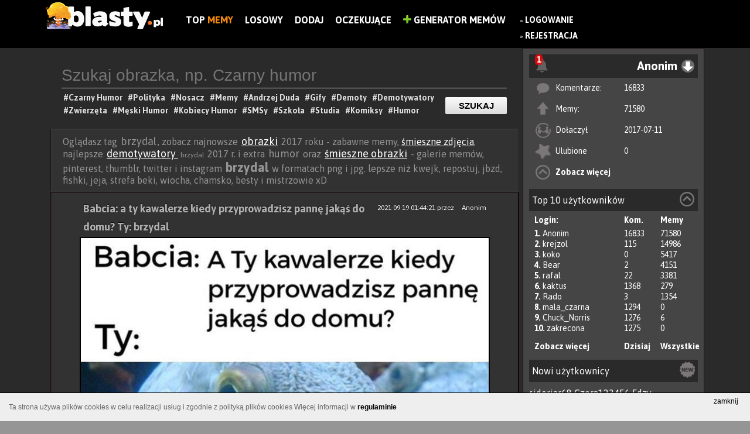

--- FILE ---
content_type: text/html; charset=UTF-8
request_url: https://www.blasty.pl/tag/brzydal
body_size: 15861
content:
<!DOCTYPE html>
<html lang="pl" xmlns:fb="http://ogp.me/ns/fb#">
	<head>
	<meta charset="utf-8" />

	<meta http-equiv="X-UA-Compatible" content="IE=edge,chrome=1" />

	<meta http-equiv="Pragma" content="no-cache" />
	<meta http-equiv="Expires" content="-1" />
<meta name="robots" content="index, follow">
	<title> 20+ memów - brzydal  najlepsze śmieszne memy i demotywatory facebook - brzydal</title>
	
	<meta name="viewport" content="width=1024,initial-scale=1,user-scalable=yes" />
	<meta name="keywords" content="zdjęcia, śmieszne obrazki, memy, polityka, zabawne obrazki, demotywatory" />
	<meta name="description" content="brzydal zabawne obrazki - brzydal cięta riposta, memy i śmieszne obrazki - najlepsze demotywatory brzydal" />
	<meta name="robots" content="all" />
	<meta name="script:author" content="IPS" />
	<link rel="icon" href="https://www.blasty.pl/favicon.ico" />
	
	<base href="https://www.blasty.pl/" />

	<link rel="alternate" type="application/rss+xml" href="https://www.blasty.pl/rss.xml" />
	<link rel="preconnect" href="https://fonts.googleapis.com">
	<link rel="preconnect" href="https://fonts.gstatic.com" crossorigin>
	<link href="https://fonts.googleapis.com/css2?family=Asap:wght@200;400;700&display=swap" rel="stylesheet">
	<link href="https://www.blasty.pl/compress/style.css,swobject.css,paginator_1.css,dialogs/facebook/dialog.css,cookie-policy.css,autosuggest.css?ips=1740100758" rel="stylesheet" type="text/css" />
	<link rel="alternate" media="only screen and (max-width: 640px)" href="https://www.blasty.pl/m/tag/brzydal" >
	<link rel="alternate" media="handheld" href="https://www.blasty.pl/m/tag/brzydal" >

	<script type="text/javascript">
	
	
	FB_APPID = 170826176628425 ;
	
	FB_PAGE_ID = 1631927023745902 ;
	
	ABS_PATH = 'https://www.blasty.pl/' ;
	
	is_logged = false ;
	
	id_usera = false ;
	
	login = 'Anonim' ;
	
	comments_guest = false ;
	
	show_effect = 'fade' ;
	
	hide_effect = 'fade' ;
	
	autopost = false ;
	
	ips_version = 'demotywator' ;
	
	ips_items_on_page = 8 ;
	
	gallery_description_length = 10 ;
	
	ranking_description_length = 10 ;
	
	ips_like = false ;
	
	infinity_scroll_pages = 0 ;
	
	pagin_scroll_onclick = 1 ;
	
	mp4_autoplay = 1 ;
	
	facebook_autologin = 0 ;
	
	anonymous_login = 'Anonim' ;
	
	ips_jquery_tiptip = 0 ;
	
	ips_jquery_wait_counter = 0 ;
	
	wait_counter = 61434 ;
	
	img_page = false ;
	
	img_id = false ;
	
	ips_is_mobile = false ;
	
	
	</script>
	<script data-ad-client="ca-pub-9483028582716401" async src="https://pagead2.googlesyndication.com/pagead/js/adsbygoogle.js"></script>
	<script src="https://code.jquery.com/jquery-1.9.0.min.js"></script>
	<script src="https://code.jquery.com/jquery-migrate-1.2.1.min.js "></script>
	<script src="https://ajax.googleapis.com/ajax/libs/jqueryui/1.11.0/jquery-ui.min.js"></script>
	<script type="text/javascript" src="https://www.blasty.pl/compress/cache.Lang.PL.js,script.js,scroll/jquery.stickyscroll.js,paginator.js,cookie-policy.js?ips=1740100758"></script>
	
	<meta property="fb:app_id" content="170826176628425" />
	<meta property="og:site_name" content="Blasty.pl - memy, śmieszne obrazki, zdjęcia, demotywatory, facebook" />
	<meta property="og:type" content="article" />
	<meta property="og:url" content="https://www.blasty.pl/" />
	<meta property="og:description" content="Znaleziono na https://www.blasty.pl - Wybuchowa dawka humoru" />
	<meta property="og:title" content="" />
	<meta property="og:image" content="https://www.blasty.pl/images/logo-demotywator.png" />

	<!--STATS-->
		<!-- Google tag (gtag.js) -->
<script async src="https://www.googletagmanager.com/gtag/js?id=UA-73386911-1"></script>
<script>
  window.dataLayer = window.dataLayer || [];
  function gtag(){dataLayer.push(arguments);}
  gtag('js', new Date());

  gtag('config', 'UA-73386911-1');
</script>
	<!--STATS-->
	
	<!--[if IE]>
        <link rel="stylesheet" type="text/css" href="/css/ie.css" />
	<![endif]-->
</head>

	
	<body class="l-widget one_columns content-while-smilar ver-demotywator ips-not-logged-in">
	<style>
	
		.l-widget .ad {
			margin: 20px auto;
			text-align:left;
			position:relative;
		}
		.l-widget .ad  > *{
			position:absolute;
		}
		.l-widget .flex-block {
			max-width: 1124px;
			margin: 0 auto;
		}
		.l-widget .l-block, .l-widget .r-block{
			display:inline-block;
		}
		.l-widget .l-block{
			width: calc( 100% - 324px );
		}
		.l-widget .r-block {
			width: 310px;
			float: right;
			/* max-width: 30%; */
			vertical-align: top;
		}


		/** Panel po prawej */
		.n-panel{
			background: #454545;
			border: 1px solid #1B1010;
			height: 100%;
		}
		.n-panel-child{
			margin: 10px;
		}
		.n-header{
			background: #2a2a2a;
			padding: 5px;
			position: relative;
		}
		.n-menu {
			display: inline-block;
			width: 100%;
			text-align: right;
		}
		
		span.moreTags.hidden {
			display: none;
		}.demot.item .file-container img {
			width: 700px !important;
			height: inherit !important;
		}
		.moreTagsLink img{
			vertical-align: middle;
			height: 24px;
			border-radius: 50%;
		}
		.info-section {
			width: 700px;
		}.tag_list{
			text-align: left;
			border-bottom: 1px solid;
			padding-bottom: 5px;
		}
		.pod_materialem {
			text-align: center;
			margin: auto;
		}
		.button-previous{
			left: 0 !Important;
		}
		.button-next {
			right: 0 !Important;
		}
	</style>
	<noscript>
		<div class="noscriptmsg">
			Twoja przeglądarka nie obsługuje JavaScriptu.Aby zobaczyć stronę w pełnej funkcjonalności, zainstaluj inną przeglądarkę: Mozilla, Opera...
		</div>
	</noscript>
	
		<div id="fb-root"></div>
			
		<div id="all_page">	
			<!-- #all_page -->
			
			
						
 

<div id="top">
	<div id="banner">
		
		<a href="https://www.blasty.pl/" class="img_logo">
			<img alt="BLASTY.PL" src="https://www.blasty.pl/images/logo-demotywator.png?v=4" />
		</a>
		<div class="nawigacja-top">
			<div class="cnt">
				<ul class="prawe">
				    <li style="display:none" class="main-link"><a href="https://www.blasty.pl">Blasty.pl</a><div class="fanpage-cnt" style="float: none;"><div class="tools"><div class="fb-like" data-send="false" data-href="https://www.facebook.com/blastyPL" data-layout="button_count" data-width="150" data-show-faces="false" data-font="verdana" data-colorscheme="light" data-share="false"></div></div></div></li>
						<li class=""><a href="/shared/" title="Zobacz listę najczęściej dodawanych na FB">Top<b style="color:#f88a0b;"> Memy</b></a></li>
	<li class=""><a href="/random.html" title="Losowy materiał">Losowy</a></li>
	<li class=""><a href="/up/" title="Dodaj nowy materiał do serwisu">Dodaj</a></li>
	<li class=""><a href="/poczekalnia/" title="Poczekalnia, tutaj możesz głosować na ciekawe pozycje">Oczekujące</a></li>

					 <li><a href="mem/"><img src="/images/plus-icon.png" alt="Generator Memów" height="14" /> Generator Memów</a></li>
				</ul>
			</div>
		</div>
		
	
			
		<div class="main_menu_float">	
			
				<div id="login_buttons">
					
					<ul>
						<li>
							&raquo; <a title="Zaloguj się w serwisie" href="https://www.blasty.pl/login" class="wyrozniony">Logowanie</a>
							<br/>&raquo; <a href="https://www.blasty.pl/register.html"  title="Zarejestruj się aby w pełni korzystać z serwisu" class="wyrozniony">Rejestracja</a>
						</li>
						<!--<li>
							<div class="fb-login-button" onlogin="facebookLogin();" scope="email,user_birthday,">Zaloguj z Facebook</div>
						</li>
						<li>
							
						</li>-->
						
					</ul>
					
					
				</div>
			
		</div>
		
		<div class="fanpage-cnt">
			<div class="tools"><div class="fb-like" data-send="false" data-href="https://www.facebook.com/blastyPL" data-layout="button_count" data-width="150" data-show-faces="false" data-font="verdana" data-colorscheme="light" data-share="false"></div></div>
		</div>
	<!-- 	<div class="generator-mem">
			
		</div> -->

		
	</div>	
</div>	
<script type="text/javascript" src="/js/comments.js?t=1768455694"></script>
<!--<script src='https://www.google.com/recaptcha/api.js'></script>-->

					
			
			<div class="flex-block">
				<div class="r-block">
					<!-- #right_block -->
					<div class="n-panel">
	<div class="n-panel-child">
		<div class="n-header ">
		
			<div id="notify-alerts" class="hidden notify-alert">
				<strong class="notify-alert-count">0</strong>
				<img src="/images/notify.png">
				<div class="notify-content">
											<h3>Jeśli chcesz otrzymywać powiadomienia, <a href="https://www.blasty.pl/login"  title="Zaloguj się w serwisie" style="color: #00ff24;">Zaloguj</a> lub <a href="https://www.blasty.pl/register.html"  title="Zarejestruj się aby w pełni korzystać z serwisu" style="color: #00ff24;">Zarejestruj</a></h3>
						<div class="fb-login-button" onlogin="facebookLogin();" scope="email,user_birthday,">Zaloguj z Facebook</div>									</div>
			</div>
			
	
			<div class="n-menu anim-fade">
				<div id="main_menu_user" class="user-info"><!-- <img width="28px" height="28px" src="https://www.blasty.pl/upload/img_avatar/anonymus.png" /> --><span>Anonim</span></div><i class="n-icon menu-u"></i>

				<ul class="n-user-menu faded">
					<li><a class="user-profile" href="https://www.blasty.pl/profil/Anonim" id="login">Twój profil</a></li>
										<li><a class="user-default" href="https://www.blasty.pl/user/Anonim/">Moje materiały</a></li>
									</ul>
			</div>
			
		</div>
		<div class="n-content">
			<ul class="u-list-items">
				<li class="u-comments"><i></i><span>Komentarze:</span><span><a href="https://www.blasty.pl/user/Anonim/comments">16833</a></span></li>
				<li class="u-files"><i></i><span>Memy:</span><span><a href="https://www.blasty.pl/user/Anonim/all">71580</span></a></li>
				<li class="u-register"><i></i><span>Dołaczył</span><span>2017-07-11</span></li>
				<li class="u-fav"><i></i><span>Ulubione</span><span><a href="https://www.blasty.pl/user/Anonim/fav">0</a></span></li>
				<li class="u-more"><i></i><span><a href="https://www.blasty.pl/profil/Anonim">Zobacz więcej</a></span></li>
			</ul>
		
		</div>
	</div>
	
	
	<div class="n-panel-child">
		<div class="n-header ">
			<div class="n-name">Top 10 użytkowników <i class="n-icon top-u"></i></div>
		</div>
		<div class="n-content">
			<ul class="u-list-items">
				<li class="u-user first"><span>Login:</span><span class="u-count">Kom.</span><span class="u-count">Memy</span></li>
								<li class="u-user it results"><span><b>1. </b> <a href="https://www.blasty.pl/profil/Anonim">Anonim</a></span><span class="u-count">16833</span><span class="u-count">71580</span></li>
								<li class="u-user it results"><span><b>2. </b> <a href="https://www.blasty.pl/profil/krejzol">krejzol</a></span><span class="u-count">115</span><span class="u-count">14986</span></li>
								<li class="u-user it results"><span><b>3. </b> <a href="https://www.blasty.pl/profil/koko">koko</a></span><span class="u-count">0</span><span class="u-count">5417</span></li>
								<li class="u-user it results"><span><b>4. </b> <a href="https://www.blasty.pl/profil/Bear">Bear</a></span><span class="u-count">2</span><span class="u-count">4151</span></li>
								<li class="u-user it results"><span><b>5. </b> <a href="https://www.blasty.pl/profil/rafal">rafal</a></span><span class="u-count">22</span><span class="u-count">3381</span></li>
								<li class="u-user it results"><span><b>6. </b> <a href="https://www.blasty.pl/profil/kaktus">kaktus</a></span><span class="u-count">1368</span><span class="u-count">279</span></li>
								<li class="u-user it results"><span><b>7. </b> <a href="https://www.blasty.pl/profil/Rado">Rado</a></span><span class="u-count">3</span><span class="u-count">1354</span></li>
								<li class="u-user it results"><span><b>8. </b> <a href="https://www.blasty.pl/profil/mala_czarna">mala_czarna</a></span><span class="u-count">1294</span><span class="u-count">0</span></li>
								<li class="u-user it results"><span><b>9. </b> <a href="https://www.blasty.pl/profil/Chuck_Norris">Chuck_Norris</a></span><span class="u-count">1276</span><span class="u-count">6</span></li>
								<li class="u-user it results"><span><b>10. </b> <a href="https://www.blasty.pl/profil/zakrecona">zakrecona</a></span><span class="u-count">1275</span><span class="u-count">0</span></li>
								<li class="u-user it links"><span><a href="https://www.blasty.pl/ranking">Zobacz więcej</a></span><span class="u-count"><a  class="top-load" href="#">Dzisiaj</a></span><span class="u-count"><a href="#" class="top-load all">Wszystkie</a></span></li>
			</ul>
		</div>
	</div>
	
	<div class="n-panel-child u-new">
		<div class="n-header ">
			<div class="n-name">Nowi użytkownicy <i class="n-icon new-u"></i></div> 
		</div>
		<div class="n-content" style="padding-top:10px">
						<a href="https://www.blasty.pl/profil/sidorjar68">sidorjar68</a> 
						<a href="https://www.blasty.pl/profil/Czera123456">Czera123456</a> 
						<a href="https://www.blasty.pl/profil/Fdzv">Fdzv</a> 
						<a href="https://www.blasty.pl/profil/MmzHrrdb">MmzHrrdb</a> 
						<a href="https://www.blasty.pl/profil/kuba6666">kuba6666</a> 
						<a href="https://www.blasty.pl/profil/Alcu34">Alcu34</a> 
						<a href="https://www.blasty.pl/profil/Alcuina34">Alcuina34</a> 
						<a href="https://www.blasty.pl/profil/yeat">yeat</a> 
						<a href="https://www.blasty.pl/profil/Alf82">Alf82</a> 
						<a href="https://www.blasty.pl/profil/CzarnySzymon">CzarnySzymon</a> 
					</div>
	</div>

</div>
<div id="ad-block" class="ad">
	</div>

					<!-- #right_block -->
				</div>
				
				<div class="l-block">
					
					<div class="menu-widget">
			<form class="cnt" action="/search/" method="post">
				<input type="text" value="" name="phrase" placeholder="Szukaj obrazka, np. Czarny humor" class="top" id="phrase"/>
				<input type="submit" class="button-link" value="Szukaj" />
				<div class="tags">
					<div class="widget-wait-tags">
							<a href="https://www.blasty.pl/tag/czarny-humor"><h1>#Czarny Humor </h1></a>					
							<a href="https://www.blasty.pl/tag/polityka"><h1>#Polityka </h1></a>		
							<a href="https://www.blasty.pl/tag/nosacz-sundajski"><h1>#Nosacz </h1></a>						
							<a href="https://www.blasty.pl/tag/memy"><h1>#Memy </h1></a>						
							<a href="https://www.blasty.pl/tag/andrzej-duda"><h1>#Andrzej Duda </h1></a>						
							<a href="https://www.blasty.pl/tag/gify"><h1>#Gify </h1></a>						
							<a href="https://www.blasty.pl/tag/demoty"><h1>#Demoty </h1></a>						
							<a href="https://www.blasty.pl/tag/demotywatory"><h1>#Demotywatory </h1></a>						
							<a href="https://www.blasty.pl/tag/smieszne-zwierzeta"><h1>#Zwierzęta </h1></a>						
							<a href="https://www.blasty.pl/tag/mezczyzni"><h1>#Męski Humor </h1></a>						
							<a href="https://www.blasty.pl/tag/kobiety"><h1>#Kobiecy Humor </h1></a>						
							<a href="https://www.blasty.pl/tag/smsy"><h1>#SMSy </h1></a>							
							<a href="https://www.blasty.pl/tag/szkola"><h1>#Szkoła </h1></a>							
							<a href="https://www.blasty.pl/tag/studia"><h1>#Studia </h1></a>							
							<a href="https://www.blasty.pl/tag/humor-obrazkowy"><h1>#Komiksy </h1></a>		
							<a href="https://www.blasty.pl/tag/humor"><h1>#Humor </h1></a>								
					</div>
				</div>
			</form>
		</div>
		
					<!-- #hook before_content-->
					
					<!-- /hook -->
					
					<div id="content">
						<div class="top-description">Oglądasz tag <span class="medium">brzydal</span>, zobacz najnowsze <span class="medium"><a href="http://www.blasty.pl/tag/obrazki" title="obrazki" alt="obrazki">obrazki</a></span> 2017 roku - zabawne memy, <a href="http://www.blasty.pl/tag/smieszne-zdjecia" title="śmieszne zdjęcia" alt="śmieszne zdjęcia">śmieszne zdjęcia</a>, najlepsze <span class="medium"><a href="http://www.blasty.pl/tag/demotywatory" title=" demotywatory " alt=" demotywatory "> demotywatory </a></span> <span class="normal">brzydal</span> 2017 r. i extra <span class="medium">humor</span> oraz <span class="medium"><a href="http://www.blasty.pl/tag/smieszne-obrazki" title="śmieszne obrazki" alt="śmieszne obrazki">śmieszne obrazki</a></span> - galerie memów, pinterest, thumblr, twitter i instagram <span class="big">brzydal</span> w formatach png i jpg. lepsze niż kwejk, repostuj, jbzd, fishki, jeja, strefa beki, wiocha, chamsko, besty i mistrzowie xD</div>
						<!-- #content -->
						<!-- sub-content --><div class="sub-content"><div class="demot item" data-id="102977">
	
	
	<div class="title" style="width: 90%;">
		
		<span class="autor-data" style="float: right;margin-top: 10px;font-size: 12px;color: white;font-weight: normal;"><span>2021-09-19 01:44:21</span> przez <a href="profil/Anonim"  style="margin-left: 10px;font-size: 12px;color: white;font-weight: normal;">Anonim</a></span>
		<h2>
			<a href="https://www.blasty.pl/102977/babcia-a-ty-kawalerze-kiedy-przyprowadzisz-panne-jakas-do-domu-ty-brzydal" title="Babcia: a ty kawalerze kiedy przyprowadzisz pannę jakąś do domu? Ty: brzydal">Babcia: a ty kawalerze kiedy przyprowadzisz pannę jakąś do domu? Ty: brzydal</a>
		</h2>
	</div>
	
	
	
	
	
	
	
	
	<div class="file-warapper">
		<div class="file-container image-hidden-watermark" data-target="https://www.blasty.pl/102977/babcia-a-ty-kawalerze-kiedy-przyprowadzisz-panne-jakas-do-domu-ty-brzydal">
		<a href="https://www.blasty.pl/102977/babcia-a-ty-kawalerze-kiedy-przyprowadzisz-panne-jakas-do-domu-ty-brzydal" title="Babcia: a ty kawalerze kiedy przyprowadzisz pannę jakąś do domu? Ty: brzydal"><img width="700" height="713" src="https://www.blasty.pl/upload/images/large/2021/09/babcia-a-ty-kawalerze-kiedy_2021-09-19_01-40-17.jpg" alt="Babcia: a ty kawalerze kiedy przyprowadzisz pannę jakąś do domu? Ty: brzydal" title="Babcia: a ty kawalerze kiedy przyprowadzisz pannę jakąś do domu? Ty: brzydal" /></a>
		</div>
		<div class="file-toolbar">
				

			
			
				<div class="info-section czysc">
					<div class="tag_list">
						<a href="https://www.blasty.pl/tag/babcia">#babcia </a> <a href="https://www.blasty.pl/tag/pytanie">#pytanie </a> <a href="https://www.blasty.pl/tag/brzydki">#brzydki </a> <a href="https://www.blasty.pl/tag/brzydal">#brzydal </a>
					</div>
				</div>
						
				
			<div class="pod_materialem">
				<div class="tools"><a class="ips_image_share" name="ips_image_share" data-href="https://www.blasty.pl/102977/babcia-a-ty-kawalerze-kiedy-przyprowadzisz-panne-jakas-do-domu-ty-brzydal"><img src="/images/ikony/facebookpng.png"></a></div>
				
				
				
				
				
				<div class="info-section czysc">	
					<div class="vote">
						<span class="id_102977">
							<span data-id="102977" data-action="vote_file_plus" class="ips-vote-file green" title="Oceń materiał na Plus jeśli uważasz, że jest Ok">
								<img alt="Plus" class="img_vote" src="images/ikony/like.png" />
							</span>
							<span data-id="102977" data-action="vote_file_minus" class="ips-vote-file red" title="Oceń materiał na Minus">
								<img alt="Minus" class="img_vote" src="images/ikony/dislike.png">
							</span>
						</span>
						<span class="vote-container">			 
							<span class="file_opinion_102977" style="opacity:0">0</span>
							<span style="display:none" class="file_votes_102977" style="color: #777777;">( 0 )</span>	
						</span>	
					</div>
				</div>
				
		
				<a href="https://www.blasty.pl/102977/babcia-a-ty-kawalerze-kiedy-przyprowadzisz-panne-jakas-do-domu-ty-brzydal#comments-102977" class="comment-btn"><img alt="Minus" class="img_vote" src="images/ikony/komentarze.png"><span>1</span></a>
				
				<span title="Dodaj do ulubionych" class="ips-add-favourites add-favourites" data-id="102977"></span>
				<a href="#" class="file-report" onclick="systemReport(102977, 'file'); return false;"></a>
				
				<div class="fav-response fav-response-102977"></div>
				
				
				
				
			</div>
		</div>
	</div>
	
	<div class="czysc"></div>
</div><div class="comments_wrapper" id="comments-102977">
	<!-- <h2>
		Komentarze:
		<span class="comments_actions">
			<a href="#" id="show_comments" onclick="loadComments( 102977 ); return false;">Rozwiń komentarze</a>
			<a href="#" id="always_show" onclick="saveComments(); return false;">Zawsze pokazuj komentarze</a>
		</span>
	</h2>
	<div class="komentarze_nav">
		<ul>
		

			
				<li rel="normal"> Dodaj komentarz: </li>
			
			
			
		</ul>
	</div>	 -->
	
	<div class="komentarze_container">
		<div class="comments-form-box">	
			

			
			
			
			<div class="com_loader" style="display:none">
				<span>.</span><img src="/images/html5_loader.gif" />
			</div>
		</div>
		
	</div>	
	
	<div class="comments"></div>
	
	
	<div class="formularz_comments">
	<p style="font-size:16px;margin-left:5px;">Komentuj demotywator</p>
			<a onclick="authenticate(1);return false;" href="#">Zaloguj się</a>, by móc dodawać komentarze.
	</div>
	
	
	
	<div id="load-comments-102977" class="load-coments" onclick="javascript:loadRestComments(102977);">Załaduj wszystkie komentarze</div>
	
</div><div class="demot item" data-id="13946">
	
	
	<div class="title" style="width: 90%;">
		
		<span class="autor-data" style="float: right;margin-top: 10px;font-size: 12px;color: white;font-weight: normal;"><span>2019-09-30 16:21:09</span> przez <a href="profil/Bear"  style="margin-left: 10px;font-size: 12px;color: white;font-weight: normal;">Bear</a></span>
		<h2>
			<a href="https://www.blasty.pl/13946/kiedy-wasz-kumpel-ktory-zawsze-byl-brzydki-i-samotny-przychodzi-na-impreze-z-laszeczka-1010" title="Kiedy wasz kumpel, który zawsze był brzydki i samotny, przychodzi na imprezę z laszeczką 10/10">Kiedy wasz kumpel, który zawsze był brzydki i samotny, przychodzi na imprezę z laszeczką 10/10</a>
		</h2>
	</div>
	
	
	
	
	
	
	
	
	<div class="file-warapper">
		<div class="file-container " data-target="https://www.blasty.pl/13946/kiedy-wasz-kumpel-ktory-zawsze-byl-brzydki-i-samotny-przychodzi-na-impreze-z-laszeczka-1010">
		<a href="https://www.blasty.pl/13946/kiedy-wasz-kumpel-ktory-zawsze-byl-brzydki-i-samotny-przychodzi-na-impreze-z-laszeczka-1010" title="Kiedy wasz kumpel, który zawsze był brzydki i samotny, przychodzi na imprezę z laszeczką 10/10"><img width="700" height="691" src="https://www.blasty.pl/upload/images/large/2016/12/kiedy-wasz-kumpel-ktory-zawsze-byl_2016-12-10_01-49-42.jpg" alt="Kiedy wasz kumpel, który zawsze był brzydki i samotny, przychodzi na imprezę z laszeczką 10/10" title="Kiedy wasz kumpel, który zawsze był brzydki i samotny, przychodzi na imprezę z laszeczką 10/10" /></a>
		</div>
		<div class="file-toolbar">
				

			
			
				<div class="info-section czysc">
					<div class="tag_list">
						<a href="https://www.blasty.pl/tag/grubas">#grubas </a> <a href="https://www.blasty.pl/tag/ladna-dziewczyna">#ładna dziewczyna </a> <a href="https://www.blasty.pl/tag/laski">#laski </a> <a href="https://www.blasty.pl/tag/brzydki">#brzydki </a> <a href="https://www.blasty.pl/tag/brzydki-facet">#brzydki facet </a> <a href="https://www.blasty.pl/tag/samotny-facet">#samotny facet </a> <a href="https://www.blasty.pl/tag/gruby-facet">#gruby facet </a> <a href="https://www.blasty.pl/tag/ladna-laska">#ładna laska </a> <a href="https://www.blasty.pl/tag/zyciowe-memy">#życiowe memy </a> <a href="https://www.blasty.pl/tag/laska-10-na-10">#laska 10 na 10 </a> <a href="https://www.blasty.pl/tag/wykop-laska">#wykop laska </a> <a href="https://www.blasty.pl/tag/brzydki-facet-i-ladna-laska">#brzydki facet i ładna laska </a> <a href="https://www.blasty.pl/tag/brzydal">#brzydal </a> <a href="https://www.blasty.pl/tag/kwejk-laska">#kwejk laska </a> <a href="https://www.blasty.pl/tag/piekna-dupa">#piękna dupa </a>
					</div>
				</div>
						
				
			<div class="pod_materialem">
				<div class="tools"><a class="ips_image_share" name="ips_image_share" data-href="https://www.blasty.pl/13946/kiedy-wasz-kumpel-ktory-zawsze-byl-brzydki-i-samotny-przychodzi-na-impreze-z-laszeczka-1010"><img src="/images/ikony/facebookpng.png"></a></div>
				
				
				
				
				
				<div class="info-section czysc">	
					<div class="vote">
						<span class="id_13946">
							<span data-id="13946" data-action="vote_file_plus" class="ips-vote-file green" title="Oceń materiał na Plus jeśli uważasz, że jest Ok">
								<img alt="Plus" class="img_vote" src="images/ikony/like.png" />
							</span>
							<span data-id="13946" data-action="vote_file_minus" class="ips-vote-file red" title="Oceń materiał na Minus">
								<img alt="Minus" class="img_vote" src="images/ikony/dislike.png">
							</span>
						</span>
						<span class="vote-container">			 
							<span class="file_opinion_13946" >2</span>
							<span style="display:none" class="file_votes_13946" style="color: #777777;">( 4 )</span>	
						</span>	
					</div>
				</div>
				
		
				<a href="https://www.blasty.pl/13946/kiedy-wasz-kumpel-ktory-zawsze-byl-brzydki-i-samotny-przychodzi-na-impreze-z-laszeczka-1010#comments-13946" class="comment-btn"><img alt="Minus" class="img_vote" src="images/ikony/komentarze.png"><span>5</span></a>
				
				<span title="Dodaj do ulubionych" class="ips-add-favourites add-favourites" data-id="13946"></span>
				<a href="#" class="file-report" onclick="systemReport(13946, 'file'); return false;"></a>
				
				<div class="fav-response fav-response-13946"></div>
				
				
				
				
			</div>
		</div>
	</div>
	
	<div class="czysc"></div>
</div><div class="comments_wrapper" id="comments-13946">
	<!-- <h2>
		Komentarze:
		<span class="comments_actions">
			<a href="#" id="show_comments" onclick="loadComments( 13946 ); return false;">Rozwiń komentarze</a>
			<a href="#" id="always_show" onclick="saveComments(); return false;">Zawsze pokazuj komentarze</a>
		</span>
	</h2>
	<div class="komentarze_nav">
		<ul>
		

			
				<li rel="normal"> Dodaj komentarz: </li>
			
			
			
		</ul>
	</div>	 -->
	
	<div class="komentarze_container">
		<div class="comments-form-box">	
			

			
			
			
			<div class="com_loader" style="display:none">
				<span>.</span><img src="/images/html5_loader.gif" />
			</div>
		</div>
		
	</div>	
	
	<div class="comments">
<div class="  comment" id="comment_div_8690"> 	
	
	<span class="autor">
		<img src="https://www.blasty.pl/upload/img_avatar/anonymus.png">
	</span>
	<span class="comment_header">	
	<a class="comment_raport" href="#" title="Możesz zgłosić raport odnośnie tego materiału, jednak nie przesadzaj z raportami bo dostaniesz bana" onclick="systemReport(8690, 'comment', 13946); return false;" id="msg_komentarz_8690"><img src="/images/report.png?v2"/></a>
		<a href="/profil/zakrecona" class="comment_author">zakrecona <span title="Dodanie do czarnej listy zablokuje wyświetlanie komentarzy tej osoby" data-user="zakrecona" class="user-ignore"> ( dodaj do czarnej listy )</span></a>
		<span class="com_p comment_date">2018-01-25 08:22:34</span>		
		<div class="com_content"  id="com_content_8690">
		
			Miny bezcenne, to tak jak zamienić się z brzydkiego kaczątka w łabędzia ( ͡º ͜ʖ͡º)
			<div class="attachments">
			
			
			</div>
		</div>
		
		<span class="comment_vote_wrapper">
				<span class="com_plus" onclick="voteComment(8690, 1);">
					<img src="images/plus.png" alt="" />&nbsp;&nbsp;
				</span>
				
			<span id="8690">
			<span class="com_punkty" style="font-size: 21px;">1</span> 
					<span class="com_odpow"></span>
			</span>
		</span>	
	</span>	
	
	<button class="button-red flashbtn" class="com_odpowiedz" onclick="replyComment( 8690, 13946, 'zakrecona');" style="float:right"> Odpowiedz jako Anonim</button>
	
	<br>
	<span class="moderator-block">
		
		
		
		
	</span>
	<br>

					
	
</div>
<div id="comment_end_8690" class="clearfix"></div>

<div class="  comment" id="comment_div_8811"> 	
	
	<span class="autor">
		<img src="https://www.blasty.pl/upload/img_avatar/anonymus.png">
	</span>
	<span class="comment_header">	
	<a class="comment_raport" href="#" title="Możesz zgłosić raport odnośnie tego materiału, jednak nie przesadzaj z raportami bo dostaniesz bana" onclick="systemReport(8811, 'comment', 13946); return false;" id="msg_komentarz_8811"><img src="/images/report.png?v2"/></a>
		<a href="/profil/Anonim" class="comment_author">Anonim</a>
		<span class="com_p comment_date">2018-01-25 20:37:21</span>		
		<div class="com_content"  id="com_content_8811">
		
			( ͡°( ͡° ͜ʖ( ͡° ͜ʖ ͡°)ʖ ͡°) ͡°)
			<div class="attachments">
			
			
			</div>
		</div>
		
		<span class="comment_vote_wrapper">
				<span class="com_plus" onclick="voteComment(8811, 1);">
					<img src="images/plus.png" alt="" />&nbsp;&nbsp;
				</span>
				
			<span id="8811">
			<span class="com_punkty" style="font-size: 21px;">1</span> 
					<span class="com_odpow"></span>
			</span>
		</span>	
	</span>	
	
	<button class="button-red flashbtn" class="com_odpowiedz" onclick="replyComment( 8811, 13946, 'Anonim');" style="float:right"> Odpowiedz jako Anonim</button>
	
	<br>
	<span class="moderator-block">
		
		
		
		
	</span>
	<br>

					
	
</div>
<div id="comment_end_8811" class="clearfix"></div>

<div class="  comment" id="comment_div_23833"> 	
	
	<span class="autor">
		<img src="https://www.blasty.pl/upload/img_avatar/anonymus.png">
	</span>
	<span class="comment_header">	
	<a class="comment_raport" href="#" title="Możesz zgłosić raport odnośnie tego materiału, jednak nie przesadzaj z raportami bo dostaniesz bana" onclick="systemReport(23833, 'comment', 13946); return false;" id="msg_komentarz_23833"><img src="/images/report.png?v2"/></a>
		<a href="/profil/Anonim" class="comment_author">Anonim</a>
		<span class="com_p comment_date">2019-10-01 15:23:55</span>		
		<div class="com_content"  id="com_content_23833">
		
			Jak to!?<br /> Polska<br />ktora jako jedyny kraj. Kolaborowala z okupantem,pomagala innym nacjom,<br />NIE CHCE placic odszkodowan za zniszczone mienie przez niemcow,rosjan
			<div class="attachments">
			
			
			</div>
		</div>
		
		<span class="comment_vote_wrapper">
				<span class="com_plus" onclick="voteComment(23833, 1);">
					<img src="images/plus.png" alt="" />&nbsp;&nbsp;
				</span>
				
			<span id="23833">
			<span class="com_punkty" style="font-size: 21px;">1</span> 
					<span class="com_odpow"></span>
			</span>
		</span>	
	</span>	
	
	<button class="button-red flashbtn" class="com_odpowiedz" onclick="replyComment( 23833, 13946, 'Anonim');" style="float:right"> Odpowiedz jako Anonim</button>
	
	<br>
	<span class="moderator-block">
		
		
		
		
	</span>
	<br>

					
	
</div>
<div id="comment_end_23833" class="clearfix"></div>

<div class=" is_reply comment" id="comment_div_23834"> 	
	
	<span class="autor">
		<img src="https://www.blasty.pl/upload/img_avatar/anonymus.png">
	</span>
	<span class="comment_header">	
	<a class="comment_raport" href="#" title="Możesz zgłosić raport odnośnie tego materiału, jednak nie przesadzaj z raportami bo dostaniesz bana" onclick="systemReport(23834, 'comment', 13946); return false;" id="msg_komentarz_23834"><img src="/images/report.png?v2"/></a>
		<a href="/profil/Anonim" class="comment_author">Anonim</a>
		<span class="com_p comment_date">2019-10-01 15:25:46</span>		
		<div class="com_content"  id="com_content_23834">
		
			NIE KOLABOROWALA
			<div class="attachments">
			
			
			</div>
		</div>
		
		<span class="comment_vote_wrapper">
				<span class="com_plus" onclick="voteComment(23834, 1);">
					<img src="images/plus.png" alt="" />&nbsp;&nbsp;
				</span>
				
			<span id="23834">
			<span class="com_punkty" style="font-size: 21px;">1</span> 
					<span class="com_odpow"></span>
			</span>
		</span>	
	</span>	
	
	<button class="button-red flashbtn" class="com_odpowiedz" onclick="replyComment( 23834, 13946, 'Anonim');" style="float:right"> Odpowiedz jako Anonim</button>
	
	<br>
	<span class="moderator-block">
		
		
		
		
	</span>
	<br>

					
	
</div>
<div id="comment_end_23834" class="clearfix"></div>

<div class="  comment" id="comment_div_23902"> 	
	
	<span class="autor">
		<img src="https://www.blasty.pl/upload/img_avatar/anonymus.png">
	</span>
	<span class="comment_header">	
	<a class="comment_raport" href="#" title="Możesz zgłosić raport odnośnie tego materiału, jednak nie przesadzaj z raportami bo dostaniesz bana" onclick="systemReport(23902, 'comment', 13946); return false;" id="msg_komentarz_23902"><img src="/images/report.png?v2"/></a>
		<a href="/profil/Anonim" class="comment_author">Anonim</a>
		<span class="com_p comment_date">2019-10-08 14:44:12</span>		
		<div class="com_content"  id="com_content_23902">
		
			A kumpel który był ładny robi za geja:) Piękno to cecha ważna dla kobiet, facet może pozostać gruby, jak ma gruby portfel to każda laska jego.
			<div class="attachments">
			
			
			</div>
		</div>
		
		<span class="comment_vote_wrapper">
				<span class="com_plus" onclick="voteComment(23902, 1);">
					<img src="images/plus.png" alt="" />&nbsp;&nbsp;
				</span>
				
			<span id="23902">
			<span class="com_punkty" style="font-size: 21px;">1</span> 
					<span class="com_odpow"></span>
			</span>
		</span>	
	</span>	
	
	<button class="button-red flashbtn" class="com_odpowiedz" onclick="replyComment( 23902, 13946, 'Anonim');" style="float:right"> Odpowiedz jako Anonim</button>
	
	<br>
	<span class="moderator-block">
		
		
		
		
	</span>
	<br>

					
	
</div>
<div id="comment_end_23902" class="clearfix"></div>
</div>
	
	
	<div class="formularz_comments">
	<p style="font-size:16px;margin-left:5px;">Komentuj demotywator</p>
			<a onclick="authenticate(1);return false;" href="#">Zaloguj się</a>, by móc dodawać komentarze.
	</div>
	
	
	
	<div id="load-comments-13946" class="load-coments" onclick="javascript:loadRestComments(13946);">Załaduj wszystkie komentarze</div>
	
</div><div class="demot item" data-id="19416">
	
	
	<div class="title" style="width: 90%;">
		
		<span class="autor-data" style="float: right;margin-top: 10px;font-size: 12px;color: white;font-weight: normal;"><span>2019-03-03 11:31:23</span> przez <a href="profil/HarryPotter"  style="margin-left: 10px;font-size: 12px;color: white;font-weight: normal;">HarryPotter</a></span>
		<h2>
			<a href="https://www.blasty.pl/19416/ja-na-zdjeciach" title="ja na zdjęciach">ja na zdjęciach</a>
		</h2>
	</div>
	
	
	
	
	
	
	
	
	<div class="file-warapper">
		<div class="file-container " data-target="https://www.blasty.pl/19416/ja-na-zdjeciach">
		<a href="https://www.blasty.pl/19416/ja-na-zdjeciach" title="ja na zdjęciach"><img width="700" height="1241" src="https://www.blasty.pl/upload/images/large/2017/04/ja-na-zdjeciach_2017-04-02_04-51-17.jpg" alt="ja na zdjęciach" title="ja na zdjęciach" /></a>
		</div>
		<div class="file-toolbar">
				

			
			
				<div class="info-section czysc">
					<div class="tag_list">
						<a href="https://www.blasty.pl/tag/zdjecia">#zdjęcia </a> <a href="https://www.blasty.pl/tag/selfie">#selfie </a> <a href="https://www.blasty.pl/tag/lustro">#lustro </a> <a href="https://www.blasty.pl/tag/brzydki-facet">#brzydki facet </a> <a href="https://www.blasty.pl/tag/brzydki-chlopak">#brzydki chłopak </a> <a href="https://www.blasty.pl/tag/zyciowe-memy">#życiowe memy </a> <a href="https://www.blasty.pl/tag/brzydal">#brzydal </a> <a href="https://www.blasty.pl/tag/ja-w-rzeczywistosci">#ja w rzeczywistości </a>
					</div>
				</div>
						
				
			<div class="pod_materialem">
				<div class="tools"><a class="ips_image_share" name="ips_image_share" data-href="https://www.blasty.pl/19416/ja-na-zdjeciach"><img src="/images/ikony/facebookpng.png"></a></div>
				
				
				
				
				
				<div class="info-section czysc">	
					<div class="vote">
						<span class="id_19416">
							<span data-id="19416" data-action="vote_file_plus" class="ips-vote-file green" title="Oceń materiał na Plus jeśli uważasz, że jest Ok">
								<img alt="Plus" class="img_vote" src="images/ikony/like.png" />
							</span>
							<span data-id="19416" data-action="vote_file_minus" class="ips-vote-file red" title="Oceń materiał na Minus">
								<img alt="Minus" class="img_vote" src="images/ikony/dislike.png">
							</span>
						</span>
						<span class="vote-container">			 
							<span class="file_opinion_19416" style="opacity:0">0</span>
							<span style="display:none" class="file_votes_19416" style="color: #777777;">( 0 )</span>	
						</span>	
					</div>
				</div>
				
		
				<a href="https://www.blasty.pl/19416/ja-na-zdjeciach#comments-19416" class="comment-btn"><img alt="Minus" class="img_vote" src="images/ikony/komentarze.png"><span>0</span></a>
				
				<span title="Dodaj do ulubionych" class="ips-add-favourites add-favourites" data-id="19416"></span>
				<a href="#" class="file-report" onclick="systemReport(19416, 'file'); return false;"></a>
				
				<div class="fav-response fav-response-19416"></div>
				
				
				
				
			</div>
		</div>
	</div>
	
	<div class="czysc"></div>
</div><div class="comments_wrapper" id="comments-19416">
	<!-- <h2>
		Komentarze:
		<span class="comments_actions">
			<a href="#" id="show_comments" onclick="loadComments( 19416 ); return false;">Rozwiń komentarze</a>
			<a href="#" id="always_show" onclick="saveComments(); return false;">Zawsze pokazuj komentarze</a>
		</span>
	</h2>
	<div class="komentarze_nav">
		<ul>
		

			
				<li rel="normal"> Dodaj komentarz: </li>
			
			
			
		</ul>
	</div>	 -->
	
	<div class="komentarze_container">
		<div class="comments-form-box">	
			

			
			
			
			<div class="com_loader" style="display:none">
				<span>.</span><img src="/images/html5_loader.gif" />
			</div>
		</div>
		
	</div>	
	
	<div class="comments"></div>
	
	
	<div class="formularz_comments">
	<p style="font-size:16px;margin-left:5px;">Komentuj demotywator</p>
			<a onclick="authenticate(1);return false;" href="#">Zaloguj się</a>, by móc dodawać komentarze.
	</div>
	
	
	
	<div id="load-comments-19416" class="load-coments" onclick="javascript:loadRestComments(19416);">Załaduj wszystkie komentarze</div>
	
</div><div class="demot item" data-id="21158">
	
	
	<div class="title" style="width: 90%;">
		
		<span class="autor-data" style="float: right;margin-top: 10px;font-size: 12px;color: white;font-weight: normal;"><span>2018-06-28 12:51:33</span> przez <a href="profil/Rado"  style="margin-left: 10px;font-size: 12px;color: white;font-weight: normal;">Rado</a></span>
		<h2>
			<a href="https://www.blasty.pl/21158/kiedy-jestes-cholernie-brzydki" title="Kiedy jesteś cholernie brzydki">Kiedy jesteś cholernie brzydki</a>
		</h2>
	</div>
	
	
	
	
	
	
	
	
	<div class="file-warapper">
		<div class="file-container " data-target="https://www.blasty.pl/21158/kiedy-jestes-cholernie-brzydki">
		<a href="https://www.blasty.pl/21158/kiedy-jestes-cholernie-brzydki" title="Kiedy jesteś cholernie brzydki"><img width="700" height="806" src="https://www.blasty.pl/upload/images/large/2017/05/kiedy-jestes-cholernie-brzydki_2017-05-07_14-57-10.jpg" alt="Kiedy jesteś cholernie brzydki" title="Kiedy jesteś cholernie brzydki" /></a>
		</div>
		<div class="file-toolbar">
				

			
			
				<div class="info-section czysc">
					<div class="tag_list">
						<a href="https://www.blasty.pl/tag/selfie">#selfie </a> <a href="https://www.blasty.pl/tag/memy-selfie">#memy selfie </a> <a href="https://www.blasty.pl/tag/jestem-brzydki">#jestem brzydki </a> <a href="https://www.blasty.pl/tag/jestem-brzydka">#jestem brzydka </a> <a href="https://www.blasty.pl/tag/brzydal">#brzydal </a> <a href="https://www.blasty.pl/tag/czy-jestem-brzydka">#czy jestem brzydka </a>
					</div>
				</div>
						
				
			<div class="pod_materialem">
				<div class="tools"><a class="ips_image_share" name="ips_image_share" data-href="https://www.blasty.pl/21158/kiedy-jestes-cholernie-brzydki"><img src="/images/ikony/facebookpng.png"></a></div>
				
				
				
				
				
				<div class="info-section czysc">	
					<div class="vote">
						<span class="id_21158">
							<span data-id="21158" data-action="vote_file_plus" class="ips-vote-file green" title="Oceń materiał na Plus jeśli uważasz, że jest Ok">
								<img alt="Plus" class="img_vote" src="images/ikony/like.png" />
							</span>
							<span data-id="21158" data-action="vote_file_minus" class="ips-vote-file red" title="Oceń materiał na Minus">
								<img alt="Minus" class="img_vote" src="images/ikony/dislike.png">
							</span>
						</span>
						<span class="vote-container">			 
							<span class="file_opinion_21158" >-1</span>
							<span style="display:none" class="file_votes_21158" style="color: #777777;">( 1 )</span>	
						</span>	
					</div>
				</div>
				
		
				<a href="https://www.blasty.pl/21158/kiedy-jestes-cholernie-brzydki#comments-21158" class="comment-btn"><img alt="Minus" class="img_vote" src="images/ikony/komentarze.png"><span>0</span></a>
				
				<span title="Dodaj do ulubionych" class="ips-add-favourites add-favourites" data-id="21158"></span>
				<a href="#" class="file-report" onclick="systemReport(21158, 'file'); return false;"></a>
				
				<div class="fav-response fav-response-21158"></div>
				
				
				
				
			</div>
		</div>
	</div>
	
	<div class="czysc"></div>
</div><div class="comments_wrapper" id="comments-21158">
	<!-- <h2>
		Komentarze:
		<span class="comments_actions">
			<a href="#" id="show_comments" onclick="loadComments( 21158 ); return false;">Rozwiń komentarze</a>
			<a href="#" id="always_show" onclick="saveComments(); return false;">Zawsze pokazuj komentarze</a>
		</span>
	</h2>
	<div class="komentarze_nav">
		<ul>
		

			
				<li rel="normal"> Dodaj komentarz: </li>
			
			
			
		</ul>
	</div>	 -->
	
	<div class="komentarze_container">
		<div class="comments-form-box">	
			

			
			
			
			<div class="com_loader" style="display:none">
				<span>.</span><img src="/images/html5_loader.gif" />
			</div>
		</div>
		
	</div>	
	
	<div class="comments"></div>
	
	
	<div class="formularz_comments">
	<p style="font-size:16px;margin-left:5px;">Komentuj demotywator</p>
			<a onclick="authenticate(1);return false;" href="#">Zaloguj się</a>, by móc dodawać komentarze.
	</div>
	
	
	
	<div id="load-comments-21158" class="load-coments" onclick="javascript:loadRestComments(21158);">Załaduj wszystkie komentarze</div>
	
</div><div class="demot item" data-id="19676">
	
	
	<div class="title" style="width: 90%;">
		
		<span class="autor-data" style="float: right;margin-top: 10px;font-size: 12px;color: white;font-weight: normal;"><span>2018-06-12 12:09:14</span> przez <a href="profil/Bear"  style="margin-left: 10px;font-size: 12px;color: white;font-weight: normal;">Bear</a></span>
		<h2>
			<a href="https://www.blasty.pl/19676/brzydcy-ludzie" title="brzydcy ludzie">brzydcy ludzie</a>
		</h2>
	</div>
	
	
	
	
	
	
	
	
	<div class="file-warapper">
		<div class="file-container " data-target="https://www.blasty.pl/19676/brzydcy-ludzie">
		<a href="https://www.blasty.pl/19676/brzydcy-ludzie" title="brzydcy ludzie"><img width="700" height="773" src="https://www.blasty.pl/upload/images/large/2017/04/brzydcy-ludzie_2017-04-11_14-15-51.jpg" alt="brzydcy ludzie" title="brzydcy ludzie" /></a>
		</div>
		<div class="file-toolbar">
				

			
			
				<div class="info-section czysc">
					<div class="tag_list">
						<a href="https://www.blasty.pl/tag/film">#film </a> <a href="https://www.blasty.pl/tag/brzydki-facet">#brzydki facet </a> <a href="https://www.blasty.pl/tag/brzydka-kobieta">#brzydka kobieta </a> <a href="https://www.blasty.pl/tag/brzydka-laska">#brzydka laska </a> <a href="https://www.blasty.pl/tag/piekno">#piękno </a> <a href="https://www.blasty.pl/tag/brzydka-nauczycielka">#brzydka nauczycielka </a> <a href="https://www.blasty.pl/tag/brzydal">#brzydal </a> <a href="https://www.blasty.pl/tag/prawdziwe-piekno">#prawdziwe piękno </a>
					</div>
				</div>
						
				
			<div class="pod_materialem">
				<div class="tools"><a class="ips_image_share" name="ips_image_share" data-href="https://www.blasty.pl/19676/brzydcy-ludzie"><img src="/images/ikony/facebookpng.png"></a></div>
				
				
				
				
				
				<div class="info-section czysc">	
					<div class="vote">
						<span class="id_19676">
							<span data-id="19676" data-action="vote_file_plus" class="ips-vote-file green" title="Oceń materiał na Plus jeśli uważasz, że jest Ok">
								<img alt="Plus" class="img_vote" src="images/ikony/like.png" />
							</span>
							<span data-id="19676" data-action="vote_file_minus" class="ips-vote-file red" title="Oceń materiał na Minus">
								<img alt="Minus" class="img_vote" src="images/ikony/dislike.png">
							</span>
						</span>
						<span class="vote-container">			 
							<span class="file_opinion_19676" >1</span>
							<span style="display:none" class="file_votes_19676" style="color: #777777;">( 1 )</span>	
						</span>	
					</div>
				</div>
				
		
				<a href="https://www.blasty.pl/19676/brzydcy-ludzie#comments-19676" class="comment-btn"><img alt="Minus" class="img_vote" src="images/ikony/komentarze.png"><span>3</span></a>
				
				<span title="Dodaj do ulubionych" class="ips-add-favourites add-favourites" data-id="19676"></span>
				<a href="#" class="file-report" onclick="systemReport(19676, 'file'); return false;"></a>
				
				<div class="fav-response fav-response-19676"></div>
				
				
				
				
			</div>
		</div>
	</div>
	
	<div class="czysc"></div>
</div><div class="comments_wrapper" id="comments-19676">
	<!-- <h2>
		Komentarze:
		<span class="comments_actions">
			<a href="#" id="show_comments" onclick="loadComments( 19676 ); return false;">Rozwiń komentarze</a>
			<a href="#" id="always_show" onclick="saveComments(); return false;">Zawsze pokazuj komentarze</a>
		</span>
	</h2>
	<div class="komentarze_nav">
		<ul>
		

			
				<li rel="normal"> Dodaj komentarz: </li>
			
			
			
		</ul>
	</div>	 -->
	
	<div class="komentarze_container">
		<div class="comments-form-box">	
			

			
			
			
			<div class="com_loader" style="display:none">
				<span>.</span><img src="/images/html5_loader.gif" />
			</div>
		</div>
		
	</div>	
	
	<div class="comments">
<div class="  comment" id="comment_div_17074"> 	
	
	<span class="autor">
		<img src="https://www.blasty.pl/upload/img_avatar/anonymus.png">
	</span>
	<span class="comment_header">	
	<a class="comment_raport" href="#" title="Możesz zgłosić raport odnośnie tego materiału, jednak nie przesadzaj z raportami bo dostaniesz bana" onclick="systemReport(17074, 'comment', 19676); return false;" id="msg_komentarz_17074"><img src="/images/report.png?v2"/></a>
		<a href="/profil/Anonim" class="comment_author">Anonim</a>
		<span class="com_p comment_date">2018-06-12 14:56:55</span>		
		<div class="com_content"  id="com_content_17074">
		
			( ͡° ʖ̯ ͡°)( ͡° ʖ̯ ͡°)
			<div class="attachments">
			
			
			</div>
		</div>
		
		<span class="comment_vote_wrapper">
				<span class="com_plus" onclick="voteComment(17074, 1);">
					<img src="images/plus.png" alt="" />&nbsp;&nbsp;
				</span>
				
			<span id="17074">
			<span class="com_punkty" style="font-size: 21px;">1</span> 
					<span class="com_odpow"></span>
			</span>
		</span>	
	</span>	
	
	<button class="button-red flashbtn" class="com_odpowiedz" onclick="replyComment( 17074, 19676, 'Anonim');" style="float:right"> Odpowiedz jako Anonim</button>
	
	<br>
	<span class="moderator-block">
		
		
		
		
	</span>
	<br>

					
	
</div>
<div id="comment_end_17074" class="clearfix"></div>

<div class="  comment" id="comment_div_17085"> 	
	
	<span class="autor">
		<img src="https://www.blasty.pl/upload/img_avatar/1085877500820897716.jpg">
	</span>
	<span class="comment_header">	
	<a class="comment_raport" href="#" title="Możesz zgłosić raport odnośnie tego materiału, jednak nie przesadzaj z raportami bo dostaniesz bana" onclick="systemReport(17085, 'comment', 19676); return false;" id="msg_komentarz_17085"><img src="/images/report.png?v2"/></a>
		<a href="/profil/TenJedenRuski" class="comment_author">TenJedenRuski <span title="Dodanie do czarnej listy zablokuje wyświetlanie komentarzy tej osoby" data-user="TenJedenRuski" class="user-ignore"> ( dodaj do czarnej listy )</span></a>
		<span class="com_p comment_date">2018-06-12 17:36:31</span>		
		<div class="com_content"  id="com_content_17085">
		
			Xd
			<div class="attachments">
			
			
			</div>
		</div>
		
		<span class="comment_vote_wrapper">
				<span class="com_plus" onclick="voteComment(17085, 1);">
					<img src="images/plus.png" alt="" />&nbsp;&nbsp;
				</span>
				
			<span id="17085">
			<span class="com_punkty" style="font-size: 21px;">1</span> 
					<span class="com_odpow"></span>
			</span>
		</span>	
	</span>	
	
	<button class="button-red flashbtn" class="com_odpowiedz" onclick="replyComment( 17085, 19676, 'TenJedenRuski');" style="float:right"> Odpowiedz jako Anonim</button>
	
	<br>
	<span class="moderator-block">
		
		
		
		
	</span>
	<br>

					
	
</div>
<div id="comment_end_17085" class="clearfix"></div>

<div class="  comment" id="comment_div_17099"> 	
	
	<span class="autor">
		<img src="https://www.blasty.pl/upload/img_avatar/anonymus.png">
	</span>
	<span class="comment_header">	
	<a class="comment_raport" href="#" title="Możesz zgłosić raport odnośnie tego materiału, jednak nie przesadzaj z raportami bo dostaniesz bana" onclick="systemReport(17099, 'comment', 19676); return false;" id="msg_komentarz_17099"><img src="/images/report.png?v2"/></a>
		<a href="/profil/Anonim" class="comment_author">Anonim (Sanchez)</a>
		<span class="com_p comment_date">2018-06-13 06:37:36</span>		
		<div class="com_content"  id="com_content_17099">
		
			Hu.e.hue.hu.e
			<div class="attachments">
			
			
			</div>
		</div>
		
		<span class="comment_vote_wrapper">
				<span class="com_plus" onclick="voteComment(17099, 1);">
					<img src="images/plus.png" alt="" />&nbsp;&nbsp;
				</span>
				
			<span id="17099">
			<span class="com_punkty" style="font-size: 21px;">1</span> 
					<span class="com_odpow"></span>
			</span>
		</span>	
	</span>	
	
	<button class="button-red flashbtn" class="com_odpowiedz" onclick="replyComment( 17099, 19676, 'Anonim (Sanchez)');" style="float:right"> Odpowiedz jako Anonim</button>
	
	<br>
	<span class="moderator-block">
		
		
		
		
	</span>
	<br>

					
	
</div>
<div id="comment_end_17099" class="clearfix"></div>
</div>
	
	
	<div class="formularz_comments">
	<p style="font-size:16px;margin-left:5px;">Komentuj demotywator</p>
			<a onclick="authenticate(1);return false;" href="#">Zaloguj się</a>, by móc dodawać komentarze.
	</div>
	
	
	
	<div id="load-comments-19676" class="load-coments" onclick="javascript:loadRestComments(19676);">Załaduj wszystkie komentarze</div>
	
</div><div class="demot item" data-id="20947">
	
	
	<div class="title" style="width: 90%;">
		
		<span class="autor-data" style="float: right;margin-top: 10px;font-size: 12px;color: white;font-weight: normal;"><span>2018-05-26 10:37:40</span> przez <a href="profil/devvlin"  style="margin-left: 10px;font-size: 12px;color: white;font-weight: normal;">devvlin</a></span>
		<h2>
			<a href="https://www.blasty.pl/20947/kiedy-dzien-mija-calkiem-przyjemnie-ale-przypominasz-sobie-jaki-jestes-brzydki" title="Kiedy dzień mija całkiem przyjemnie, ale przypominasz sobie jaki jesteś brzydki">Kiedy dzień mija całkiem przyjemnie, ale przypominasz sobie jaki jesteś brzydki</a>
		</h2>
	</div>
	
	
	
	
	
	
	
	
	<div class="file-warapper">
		<div class="file-container " data-target="https://www.blasty.pl/20947/kiedy-dzien-mija-calkiem-przyjemnie-ale-przypominasz-sobie-jaki-jestes-brzydki">
		<a href="https://www.blasty.pl/20947/kiedy-dzien-mija-calkiem-przyjemnie-ale-przypominasz-sobie-jaki-jestes-brzydki" title="Kiedy dzień mija całkiem przyjemnie, ale przypominasz sobie jaki jesteś brzydki"><img width="700" height="612" src="https://www.blasty.pl/upload/images/large/2017/05/kiedy-dzien-mija-calkiem-przyjemnie_2017-05-04_22-22-20.jpg" alt="Kiedy dzień mija całkiem przyjemnie, ale przypominasz sobie jaki jesteś brzydki" title="Kiedy dzień mija całkiem przyjemnie, ale przypominasz sobie jaki jesteś brzydki" /></a>
		</div>
		<div class="file-toolbar">
				

			
			
				<div class="info-section czysc">
					<div class="tag_list">
						<a href="https://www.blasty.pl/tag/dzien">#dzień </a> <a href="https://www.blasty.pl/tag/brzydki-facet">#brzydki facet </a> <a href="https://www.blasty.pl/tag/brzydki-chlopak">#brzydki chłopak </a> <a href="https://www.blasty.pl/tag/brzydal">#brzydal </a> <a href="https://www.blasty.pl/tag/mily-dzien">#miły dzień </a> <a href="https://www.blasty.pl/tag/przyjemny-dzien">#przyjemny dzień </a> <a href="https://www.blasty.pl/tag/dobry-dzien">#dobry dzień </a>
					</div>
				</div>
						
				
			<div class="pod_materialem">
				<div class="tools"><a class="ips_image_share" name="ips_image_share" data-href="https://www.blasty.pl/20947/kiedy-dzien-mija-calkiem-przyjemnie-ale-przypominasz-sobie-jaki-jestes-brzydki"><img src="/images/ikony/facebookpng.png"></a></div>
				
				
				
				
				
				<div class="info-section czysc">	
					<div class="vote">
						<span class="id_20947">
							<span data-id="20947" data-action="vote_file_plus" class="ips-vote-file green" title="Oceń materiał na Plus jeśli uważasz, że jest Ok">
								<img alt="Plus" class="img_vote" src="images/ikony/like.png" />
							</span>
							<span data-id="20947" data-action="vote_file_minus" class="ips-vote-file red" title="Oceń materiał na Minus">
								<img alt="Minus" class="img_vote" src="images/ikony/dislike.png">
							</span>
						</span>
						<span class="vote-container">			 
							<span class="file_opinion_20947" style="opacity:0">0</span>
							<span style="display:none" class="file_votes_20947" style="color: #777777;">( 0 )</span>	
						</span>	
					</div>
				</div>
				
		
				<a href="https://www.blasty.pl/20947/kiedy-dzien-mija-calkiem-przyjemnie-ale-przypominasz-sobie-jaki-jestes-brzydki#comments-20947" class="comment-btn"><img alt="Minus" class="img_vote" src="images/ikony/komentarze.png"><span>0</span></a>
				
				<span title="Dodaj do ulubionych" class="ips-add-favourites add-favourites" data-id="20947"></span>
				<a href="#" class="file-report" onclick="systemReport(20947, 'file'); return false;"></a>
				
				<div class="fav-response fav-response-20947"></div>
				
				
				
				
			</div>
		</div>
	</div>
	
	<div class="czysc"></div>
</div><div class="comments_wrapper" id="comments-20947">
	<!-- <h2>
		Komentarze:
		<span class="comments_actions">
			<a href="#" id="show_comments" onclick="loadComments( 20947 ); return false;">Rozwiń komentarze</a>
			<a href="#" id="always_show" onclick="saveComments(); return false;">Zawsze pokazuj komentarze</a>
		</span>
	</h2>
	<div class="komentarze_nav">
		<ul>
		

			
				<li rel="normal"> Dodaj komentarz: </li>
			
			
			
		</ul>
	</div>	 -->
	
	<div class="komentarze_container">
		<div class="comments-form-box">	
			

			
			
			
			<div class="com_loader" style="display:none">
				<span>.</span><img src="/images/html5_loader.gif" />
			</div>
		</div>
		
	</div>	
	
	<div class="comments"></div>
	
	
	<div class="formularz_comments">
	<p style="font-size:16px;margin-left:5px;">Komentuj demotywator</p>
			<a onclick="authenticate(1);return false;" href="#">Zaloguj się</a>, by móc dodawać komentarze.
	</div>
	
	
	
	<div id="load-comments-20947" class="load-coments" onclick="javascript:loadRestComments(20947);">Załaduj wszystkie komentarze</div>
	
</div><div class="demot item" data-id="14321">
	
	
	<div class="title" style="width: 90%;">
		
		<span class="autor-data" style="float: right;margin-top: 10px;font-size: 12px;color: white;font-weight: normal;"><span>2018-02-10 09:59:31</span> przez <a href="profil/devvlin"  style="margin-left: 10px;font-size: 12px;color: white;font-weight: normal;">devvlin</a></span>
		<h2>
			<a href="https://www.blasty.pl/14321/najbrzydszy-koles-jakiego-znam" title="najbrzydszy koleś jakiego znam">najbrzydszy koleś jakiego znam</a>
		</h2>
	</div>
	
	
	
	
	
	
	
	
	<div class="file-warapper">
		<div class="file-container " data-target="https://www.blasty.pl/14321/najbrzydszy-koles-jakiego-znam">
		<a href="https://www.blasty.pl/14321/najbrzydszy-koles-jakiego-znam" title="najbrzydszy koleś jakiego znam"><img width="700" height="536" src="https://www.blasty.pl/upload/images/large/2016/12/najbrzydszy-koles-jakiego-znam_2016-12-15_19-26-35.jpg" alt="najbrzydszy koleś jakiego znam" title="najbrzydszy koleś jakiego znam" /></a>
		</div>
		<div class="file-toolbar">
				

			
			
				<div class="info-section czysc">
					<div class="tag_list">
						<a href="https://www.blasty.pl/tag/memy">#memy </a> <a href="https://www.blasty.pl/tag/zwiazek">#związek </a> <a href="https://www.blasty.pl/tag/zycie">#życie </a> <a href="https://www.blasty.pl/tag/brzydki-facet">#brzydki facet </a> <a href="https://www.blasty.pl/tag/koles">#koleś </a> <a href="https://www.blasty.pl/tag/zyciowe-memy">#życiowe memy </a> <a href="https://www.blasty.pl/tag/jak-poderwac-laske">#jak poderwać laskę </a> <a href="https://www.blasty.pl/tag/kwejk-laski">#kwejk laski </a> <a href="https://www.blasty.pl/tag/wykop-milosc">#wykop miłość </a> <a href="https://www.blasty.pl/tag/brzydal">#brzydal </a> <a href="https://www.blasty.pl/tag/demotywatory-zycie">#demotywatory życie </a> <a href="https://www.blasty.pl/tag/jak-poznalem-dziewczyne">#jak poznałem dziewczynę </a> <a href="https://www.blasty.pl/tag/jak-poznalem-laske">#jak poznałem laskę </a>
					</div>
				</div>
						
				
			<div class="pod_materialem">
				<div class="tools"><a class="ips_image_share" name="ips_image_share" data-href="https://www.blasty.pl/14321/najbrzydszy-koles-jakiego-znam"><img src="/images/ikony/facebookpng.png"></a></div>
				
				
				
				
				
				<div class="info-section czysc">	
					<div class="vote">
						<span class="id_14321">
							<span data-id="14321" data-action="vote_file_plus" class="ips-vote-file green" title="Oceń materiał na Plus jeśli uważasz, że jest Ok">
								<img alt="Plus" class="img_vote" src="images/ikony/like.png" />
							</span>
							<span data-id="14321" data-action="vote_file_minus" class="ips-vote-file red" title="Oceń materiał na Minus">
								<img alt="Minus" class="img_vote" src="images/ikony/dislike.png">
							</span>
						</span>
						<span class="vote-container">			 
							<span class="file_opinion_14321" style="opacity:0">0</span>
							<span style="display:none" class="file_votes_14321" style="color: #777777;">( 0 )</span>	
						</span>	
					</div>
				</div>
				
		
				<a href="https://www.blasty.pl/14321/najbrzydszy-koles-jakiego-znam#comments-14321" class="comment-btn"><img alt="Minus" class="img_vote" src="images/ikony/komentarze.png"><span>4</span></a>
				
				<span title="Dodaj do ulubionych" class="ips-add-favourites add-favourites" data-id="14321"></span>
				<a href="#" class="file-report" onclick="systemReport(14321, 'file'); return false;"></a>
				
				<div class="fav-response fav-response-14321"></div>
				
				
				
				
			</div>
		</div>
	</div>
	
	<div class="czysc"></div>
</div><div class="comments_wrapper" id="comments-14321">
	<!-- <h2>
		Komentarze:
		<span class="comments_actions">
			<a href="#" id="show_comments" onclick="loadComments( 14321 ); return false;">Rozwiń komentarze</a>
			<a href="#" id="always_show" onclick="saveComments(); return false;">Zawsze pokazuj komentarze</a>
		</span>
	</h2>
	<div class="komentarze_nav">
		<ul>
		

			
				<li rel="normal"> Dodaj komentarz: </li>
			
			
			
		</ul>
	</div>	 -->
	
	<div class="komentarze_container">
		<div class="comments-form-box">	
			

			
			
			
			<div class="com_loader" style="display:none">
				<span>.</span><img src="/images/html5_loader.gif" />
			</div>
		</div>
		
	</div>	
	
	<div class="comments">
<div class="  comment" id="comment_div_5808"> 	
	
	<span class="autor">
		<img src="https://www.blasty.pl/upload/img_avatar/4753700411697876978.jpg">
	</span>
	<span class="comment_header">	
	<a class="comment_raport" href="#" title="Możesz zgłosić raport odnośnie tego materiału, jednak nie przesadzaj z raportami bo dostaniesz bana" onclick="systemReport(5808, 'comment', 14321); return false;" id="msg_komentarz_5808"><img src="/images/report.png?v2"/></a>
		<a href="/profil/zielony_kefir" class="comment_author">zielony_kefir <span title="Dodanie do czarnej listy zablokuje wyświetlanie komentarzy tej osoby" data-user="zielony_kefir" class="user-ignore"> ( dodaj do czarnej listy )</span></a>
		<span class="com_p comment_date">2018-01-06 14:30:32</span>		
		<div class="com_content"  id="com_content_5808">
		
			No i gdzie na tym świecie jest sprawiedliwość?! No gdzie ja się pytam!<br />Niektórzy ludzie to serio mają farta takiego, że powinni go sprzedawać wiadrami.
			<div class="attachments">
			
			
			</div>
		</div>
		
		<span class="comment_vote_wrapper">
				<span class="com_plus" onclick="voteComment(5808, 1);">
					<img src="images/plus.png" alt="" />&nbsp;&nbsp;
				</span>
				
			<span id="5808">
			<span class="com_punkty" style="font-size: 21px;">1</span> 
					<span class="com_odpow"></span>
			</span>
		</span>	
	</span>	
	
	<button class="button-red flashbtn" class="com_odpowiedz" onclick="replyComment( 5808, 14321, 'zielony_kefir');" style="float:right"> Odpowiedz jako Anonim</button>
	
	<br>
	<span class="moderator-block">
		
		
		
		
	</span>
	<br>

					
	
</div>
<div id="comment_end_5808" class="clearfix"></div>

<div class=" is_reply comment" id="comment_div_11607"> 	
	
	<span class="autor">
		<img src="https://www.blasty.pl/upload/img_avatar/11617776074028842.jpg">
	</span>
	<span class="comment_header">	
	<a class="comment_raport" href="#" title="Możesz zgłosić raport odnośnie tego materiału, jednak nie przesadzaj z raportami bo dostaniesz bana" onclick="systemReport(11607, 'comment', 14321); return false;" id="msg_komentarz_11607"><img src="/images/report.png?v2"/></a>
		<a href="/profil/KobietaJanusz" class="comment_author">KobietaJanusz <span title="Dodanie do czarnej listy zablokuje wyświetlanie komentarzy tej osoby" data-user="KobietaJanusz" class="user-ignore"> ( dodaj do czarnej listy )</span></a>
		<span class="com_p comment_date">2018-02-10 18:29:13</span>		
		<div class="com_content"  id="com_content_11607">
		
			<a class="comment-link" href="/profile/zielony_kefir">@zielony_kefir</a> Wygląd nie jest najważniejszy
			<div class="attachments">
			
			
			</div>
		</div>
		
		<span class="comment_vote_wrapper">
				<span class="com_plus" onclick="voteComment(11607, 1);">
					<img src="images/plus.png" alt="" />&nbsp;&nbsp;
				</span>
				
			<span id="11607">
			<span class="com_punkty" style="font-size: 21px;">1</span> 
					<span class="com_odpow"></span>
			</span>
		</span>	
	</span>	
	
	<button class="button-red flashbtn" class="com_odpowiedz" onclick="replyComment( 11607, 14321, 'KobietaJanusz');" style="float:right"> Odpowiedz jako Anonim</button>
	
	<br>
	<span class="moderator-block">
		
		
		
		
	</span>
	<br>

					
	
</div>
<div id="comment_end_11607" class="clearfix"></div>

<div class=" is_reply comment" id="comment_div_11610"> 	
	
	<span class="autor">
		<img src="https://www.blasty.pl/upload/img_avatar/anonymus.png">
	</span>
	<span class="comment_header">	
	<a class="comment_raport" href="#" title="Możesz zgłosić raport odnośnie tego materiału, jednak nie przesadzaj z raportami bo dostaniesz bana" onclick="systemReport(11610, 'comment', 14321); return false;" id="msg_komentarz_11610"><img src="/images/report.png?v2"/></a>
		<a href="/profil/ZofiaSuperkometa" class="comment_author">ZofiaSuperkometa <span title="Dodanie do czarnej listy zablokuje wyświetlanie komentarzy tej osoby" data-user="ZofiaSuperkometa" class="user-ignore"> ( dodaj do czarnej listy )</span></a>
		<span class="com_p comment_date">2018-02-10 19:10:16</span>		
		<div class="com_content"  id="com_content_11610">
		
			<a class="comment-link" href="/profile/KobietaJanusz">@KobietaJanusz</a> ale jest ważny
			<div class="attachments">
			
			
			</div>
		</div>
		
		<span class="comment_vote_wrapper">
				<span class="com_plus" onclick="voteComment(11610, 1);">
					<img src="images/plus.png" alt="" />&nbsp;&nbsp;
				</span>
				
			<span id="11610">
			<span class="com_punkty" style="font-size: 21px;">1</span> 
					<span class="com_odpow"></span>
			</span>
		</span>	
	</span>	
	
	<button class="button-red flashbtn" class="com_odpowiedz" onclick="replyComment( 11610, 14321, 'ZofiaSuperkometa');" style="float:right"> Odpowiedz jako Anonim</button>
	
	<br>
	<span class="moderator-block">
		
		
		
		
	</span>
	<br>

					
	
</div>
<div id="comment_end_11610" class="clearfix"></div>

<div class="  comment" id="comment_div_11846"> 	
	
	<span class="autor">
		<img src="https://www.blasty.pl/upload/img_avatar/anonymus.png">
	</span>
	<span class="comment_header">	
	<a class="comment_raport" href="#" title="Możesz zgłosić raport odnośnie tego materiału, jednak nie przesadzaj z raportami bo dostaniesz bana" onclick="systemReport(11846, 'comment', 14321); return false;" id="msg_komentarz_11846"><img src="/images/report.png?v2"/></a>
		<a href="/profil/Anonim" class="comment_author">Anonim</a>
		<span class="com_p comment_date">2018-02-11 23:02:34</span>		
		<div class="com_content"  id="com_content_11846">
		
			Wygląd kasa i pozycja - taka prawda.
			<div class="attachments">
			
			
			</div>
		</div>
		
		<span class="comment_vote_wrapper">
				<span class="com_plus" onclick="voteComment(11846, 1);">
					<img src="images/plus.png" alt="" />&nbsp;&nbsp;
				</span>
				
			<span id="11846">
			<span class="com_punkty" style="font-size: 21px;">1</span> 
					<span class="com_odpow"></span>
			</span>
		</span>	
	</span>	
	
	<button class="button-red flashbtn" class="com_odpowiedz" onclick="replyComment( 11846, 14321, 'Anonim');" style="float:right"> Odpowiedz jako Anonim</button>
	
	<br>
	<span class="moderator-block">
		
		
		
		
	</span>
	<br>

					
	
</div>
<div id="comment_end_11846" class="clearfix"></div>
</div>
	
	
	<div class="formularz_comments">
	<p style="font-size:16px;margin-left:5px;">Komentuj demotywator</p>
			<a onclick="authenticate(1);return false;" href="#">Zaloguj się</a>, by móc dodawać komentarze.
	</div>
	
	
	
	<div id="load-comments-14321" class="load-coments" onclick="javascript:loadRestComments(14321);">Załaduj wszystkie komentarze</div>
	
</div><div class="demot item" data-id="22935">
	
	
	<div class="title" style="width: 90%;">
		
		<span class="autor-data" style="float: right;margin-top: 10px;font-size: 12px;color: white;font-weight: normal;"><span>2017-06-08 08:02:29</span> przez <a href="profil/rafal"  style="margin-left: 10px;font-size: 12px;color: white;font-weight: normal;">rafal</a></span>
		<h2>
			<a href="https://www.blasty.pl/22935/ja-nie-spierdol-tego" title="Ja - nie spierdol tego">Ja - nie spierdol tego</a>
		</h2>
	</div>
	
	
	
	
	
	
	
	
	<div class="file-warapper">
		<div class="file-container image-hidden-watermark" data-target="https://www.blasty.pl/22935/ja-nie-spierdol-tego">
		<a href="https://www.blasty.pl/22935/ja-nie-spierdol-tego" title="Ja - nie spierdol tego"><img width="700" height="607" src="https://www.blasty.pl/upload/images/large/2017/06/ja-nie-spierdol-tego_2017-06-08_08-02-26.jpg" alt="Ja - nie spierdol tego" title="Ja - nie spierdol tego" /></a>
		</div>
		<div class="file-toolbar">
				

			
			
				<div class="info-section czysc">
					<div class="tag_list">
						<a href="https://www.blasty.pl/tag/memy">#memy </a> <a href="https://www.blasty.pl/tag/demotywatory">#demotywatory </a> <a href="https://www.blasty.pl/tag/dziewczyna">#dziewczyna </a> <a href="https://www.blasty.pl/tag/chlopak">#chłopak </a> <a href="https://www.blasty.pl/tag/randka">#randka </a> <a href="https://www.blasty.pl/tag/humor">#humor </a> <a href="https://www.blasty.pl/tag/czarny-humor">#czarny humor </a> <a href="https://www.blasty.pl/tag/brzydal">#brzydal </a> <a href="https://www.blasty.pl/tag/nie-spierdol-tego">#nie spierdol tego </a>
					</div>
				</div>
						
				
			<div class="pod_materialem">
				<div class="tools"><a class="ips_image_share" name="ips_image_share" data-href="https://www.blasty.pl/22935/ja-nie-spierdol-tego"><img src="/images/ikony/facebookpng.png"></a></div>
				
				
				
				
				
				<div class="info-section czysc">	
					<div class="vote">
						<span class="id_22935">
							<span data-id="22935" data-action="vote_file_plus" class="ips-vote-file green" title="Oceń materiał na Plus jeśli uważasz, że jest Ok">
								<img alt="Plus" class="img_vote" src="images/ikony/like.png" />
							</span>
							<span data-id="22935" data-action="vote_file_minus" class="ips-vote-file red" title="Oceń materiał na Minus">
								<img alt="Minus" class="img_vote" src="images/ikony/dislike.png">
							</span>
						</span>
						<span class="vote-container">			 
							<span class="file_opinion_22935" style="opacity:0">0</span>
							<span style="display:none" class="file_votes_22935" style="color: #777777;">( 1 )</span>	
						</span>	
					</div>
				</div>
				
		
				<a href="https://www.blasty.pl/22935/ja-nie-spierdol-tego#comments-22935" class="comment-btn"><img alt="Minus" class="img_vote" src="images/ikony/komentarze.png"><span>2</span></a>
				
				<span title="Dodaj do ulubionych" class="ips-add-favourites add-favourites" data-id="22935"></span>
				<a href="#" class="file-report" onclick="systemReport(22935, 'file'); return false;"></a>
				
				<div class="fav-response fav-response-22935"></div>
				
				
				
				
			</div>
		</div>
	</div>
	
	<div class="czysc"></div>
</div><div class="comments_wrapper" id="comments-22935">
	<!-- <h2>
		Komentarze:
		<span class="comments_actions">
			<a href="#" id="show_comments" onclick="loadComments( 22935 ); return false;">Rozwiń komentarze</a>
			<a href="#" id="always_show" onclick="saveComments(); return false;">Zawsze pokazuj komentarze</a>
		</span>
	</h2>
	<div class="komentarze_nav">
		<ul>
		

			
				<li rel="normal"> Dodaj komentarz: </li>
			
			
			
		</ul>
	</div>	 -->
	
	<div class="komentarze_container">
		<div class="comments-form-box">	
			

			
			
			
			<div class="com_loader" style="display:none">
				<span>.</span><img src="/images/html5_loader.gif" />
			</div>
		</div>
		
	</div>	
	
	<div class="comments">
<div class="  comment" id="comment_div_8983"> 	
	
	<span class="autor">
		<img src="https://www.blasty.pl/upload/img_avatar/15121985831517264622.jpg">
	</span>
	<span class="comment_header">	
	<a class="comment_raport" href="#" title="Możesz zgłosić raport odnośnie tego materiału, jednak nie przesadzaj z raportami bo dostaniesz bana" onclick="systemReport(8983, 'comment', 22935); return false;" id="msg_komentarz_8983"><img src="/images/report.png?v2"/></a>
		<a href="/profil/kaktus" class="comment_author">kaktus <span title="Dodanie do czarnej listy zablokuje wyświetlanie komentarzy tej osoby" data-user="kaktus" class="user-ignore"> ( dodaj do czarnej listy )</span></a>
		<span class="com_p comment_date">2018-01-26 19:02:07</span>		
		<div class="com_content"  id="com_content_8983">
		
			No rzeczywiście nie spier***** xd, no ale każdy jak uważa xd
			<div class="attachments">
			
			
			</div>
		</div>
		
		<span class="comment_vote_wrapper">
				<span class="com_plus" onclick="voteComment(8983, 1);">
					<img src="images/plus.png" alt="" />&nbsp;&nbsp;
				</span>
				
			<span id="8983">
			<span class="com_punkty" style="font-size: 21px;">1</span> 
					<span class="com_odpow"></span>
			</span>
		</span>	
	</span>	
	
	<button class="button-red flashbtn" class="com_odpowiedz" onclick="replyComment( 8983, 22935, 'kaktus');" style="float:right"> Odpowiedz jako Anonim</button>
	
	<br>
	<span class="moderator-block">
		
		
		
		
	</span>
	<br>

					
	
</div>
<div id="comment_end_8983" class="clearfix"></div>

<div class="  comment" id="comment_div_11735"> 	
	
	<span class="autor">
		<img src="https://www.blasty.pl/upload/img_avatar/anonymus.png">
	</span>
	<span class="comment_header">	
	<a class="comment_raport" href="#" title="Możesz zgłosić raport odnośnie tego materiału, jednak nie przesadzaj z raportami bo dostaniesz bana" onclick="systemReport(11735, 'comment', 22935); return false;" id="msg_komentarz_11735"><img src="/images/report.png?v2"/></a>
		<a href="/profil/mala_czarna" class="comment_author">mala_czarna <span title="Dodanie do czarnej listy zablokuje wyświetlanie komentarzy tej osoby" data-user="mala_czarna" class="user-ignore"> ( dodaj do czarnej listy )</span></a>
		<span class="com_p comment_date">2018-02-11 08:31:41</span>		
		<div class="com_content"  id="com_content_11735">
		
			Się zestresowal chłopak i nie wyszło xD
			<div class="attachments">
			
			
			</div>
		</div>
		
		<span class="comment_vote_wrapper">
				<span class="com_plus" onclick="voteComment(11735, 1);">
					<img src="images/plus.png" alt="" />&nbsp;&nbsp;
				</span>
				
			<span id="11735">
			<span class="com_punkty" style="font-size: 21px;">1</span> 
					<span class="com_odpow"></span>
			</span>
		</span>	
	</span>	
	
	<button class="button-red flashbtn" class="com_odpowiedz" onclick="replyComment( 11735, 22935, 'mala_czarna');" style="float:right"> Odpowiedz jako Anonim</button>
	
	<br>
	<span class="moderator-block">
		
		
		
		
	</span>
	<br>

					
	
</div>
<div id="comment_end_11735" class="clearfix"></div>
</div>
	
	
	<div class="formularz_comments">
	<p style="font-size:16px;margin-left:5px;">Komentuj demotywator</p>
			<a onclick="authenticate(1);return false;" href="#">Zaloguj się</a>, by móc dodawać komentarze.
	</div>
	
	
	
	<div id="load-comments-22935" class="load-coments" onclick="javascript:loadRestComments(22935);">Załaduj wszystkie komentarze</div>
	
</div></div><!-- END sub-content -->
						<!-- #content -->
					</div>
				</div>
				
				
				<div id="bottom-widgets">
					<!--<script async src="//pagead2.googlesyndication.com/pagead/js/adsbygoogle.js"></script>
					<!-- Blasty 750x200 --
					<ins class="adsbygoogle"
						 style="display:inline-block;width:750px;height:200px"
						 data-ad-client="ca-pub-9483028582716401"
						 data-ad-slot="6835392314"></ins>
					<script>
					(adsbygoogle = window.adsbygoogle || []).push({});
					</script>-->
				<!-- #hook after_content-->
				
<!-- #pagination -->
<div id="bottom-pagination"><div class="next-box"><a href="https://www.blasty.pl/tag/brzydal/2">Następna</a></div>

		<div class="paginacja">
			<div class="paginator" id="paginator_3000"></div>
			<script type="text/javascript">
				paginator_3000 = new Paginator(
					"paginator_3000", 2, 18, 1, "/tag/brzydal/"
				);
			</script>
		</div>
		<!-- #pagination --></div>
				<a class="widget-back-to-top " id="widget-back-to-top">
	<strong>Do góry</strong><span></span>
</a>
				<!-- /hook -->
				<div class="popular-tags">
	<h3>
	<div class="popular-tags-header">Popularne tagi</div>
	<div class="popular-tags-container">
			<a class="popular-tags-small" href="https://www.blasty.pl/tag/kobiety">kobiety</a>
			<a class="popular-tags-big" href="https://www.blasty.pl/tag/smieszne-memy">śmieszne memy</a>
			<a class="popular-tags-small" href="https://www.blasty.pl/tag/zabawne-obrazki">zabawne obrazki</a>
			<a class="popular-tags-normal" href="https://www.blasty.pl/tag/smieszne">śmieszne</a>
			<a class="popular-tags-small" href="https://www.blasty.pl/tag/zabawne-memy">zabawne memy</a>
			<a class="popular-tags-normal" href="https://www.blasty.pl/tag/smieszne-zdjecia">śmieszne zdjęcia</a>
			<a class="popular-tags-medium" href="https://www.blasty.pl/tag/mezczyzni">mężczyźni</a>
			<a class="popular-tags-small" href="https://www.blasty.pl/tag/zabawne">zabawne</a>
			<a class="popular-tags-big" href="https://www.blasty.pl/tag/zabawne-zdjecia">zabawne zdjęcia</a>
			<a class="popular-tags-small" href="https://www.blasty.pl/tag/najlepszy-humor">najlepszy humor</a>
			<a class="popular-tags-small" href="https://www.blasty.pl/tag/obrazki">obrazki</a>
			<a class="popular-tags-normal" href="https://www.blasty.pl/tag/smieszne-obrazki">śmieszne obrazki</a>
			<a class="popular-tags-big" href="https://www.blasty.pl/tag/demoty">demoty</a>
			<a class="popular-tags-normal" href="https://www.blasty.pl/tag/smieszne-psy">śmieszne psy</a>
			<a class="popular-tags-big" href="https://www.blasty.pl/tag/smieszne-koty">śmieszne koty</a>
			<a class="popular-tags-small" href="https://www.blasty.pl/tag/facebook">facebook</a>
			<a class="popular-tags-small" href="https://www.blasty.pl/tag/smieszne-smsy">śmieszne smsy</a>
	</div>
	</h3>
</div>	
				</div>	
				
			</div>
				
							
		<!-- #all_page -->
		</div>
		
		
		
			<div id="stopka">
		<div class="stopka-cnt">
		<span class="footer_text">
			<div></div>
			<div>Wszelkie obrazki w serwisie są generowane przez użytkowników serwisu i jego właściciel nie bierze za nie odpowiedzialności. W przypadku zauważenia naruszeń, zgłoś ten fakt administratorom strony. Demoty lepsze niż kwejk, repostuj, jbzd, fishki, jeja, strefa beki, wiocha, chamsko, besty i mistrzowie xD - 2019<!--STATS--></div>
		</span>
		<h5>
		<div class="footer">
			<ul class="footer_menu">
			
			
			<li><a href="https://www.blasty.pl/contact.html">Kontakt</a></li><li><a href="https://www.blasty.pl/post/regulamin">Regulamin</a></li></ul><span style="float:right"><a href="/m/?mobile"> Wersja mobilna</a></span>&nbsp;&nbsp;&nbsp;
			<!--
		<form id="change_language" action="https://www.blasty.pl/ajax/set_language/" method="post">
		<select name="change_language">
		<option value="PL" selected="selected">PL</option>
		</select>
		</form>-->
			<div class="clear_columns"></div>
		</div>
		</h5>
	</div>
</div>



<div class="dialog" id="dialog"></div>
<div id="ajax_okno"></div>
<div id="ajax_text">
	Momencik, trwa przetwarzanie danych ... <img alt="Momencik, trwa przetwarzanie danych" src="/images/ajax-loader.gif" />
</div>

<div id="upload-popup" class="hide">
	<div class="overlay" style="display: block;"></div>
	<div class="upload-popup">
		<a class="close" href="#" onclick="javascript:uploadPopup();return false;">X</a>
		<h3>Dodaj zdjęcie lub animowanego gifa</h3>
		<label><input type="file" id="uploadBtn"  /></label>
		<label><input class="checkbox" name="adult" type="checkbox"> Dla dorosłych</label>
		<div id="msgBox"></div>
		<div id="progressOuter" class="progress progress-striped active" style="display:none;">
            <div id="progressBar" class="progress-bar progress-bar-success"  role="progressbar" aria-valuenow="45" aria-valuemin="0" aria-valuemax="100" style="width: 0%">
            </div>
		</div>
		
	</div>
</div>
		
		
		<div class="cookie-policy-inform">
	<div class="cookie-policy-inform-close">
		<a href="#"> </a>
	</div>
	<div class="cookie-policy-inform-content"> </div>
</div>


		
		<div id="root"></div>
		<script src="https://connect.facebook.net/en_US/sdk.js"></script>
		<script type="text/javascript">
				
				FB.Event.subscribe("auth.statusChange", function(response) {
					if(response.status == "connected") {
						accessToken = response.authResponse.accessToken;
						autoLoginFacebook();
					}
					$(document).trigger("FB_INIT");
				});
				FB.init({
					appId  : '170826176628425',
					status : true, // check login status
					cookie : true, // enable cookies to allow the server to access the session
					xfbml  : true, // parse XFBML
					channelURL : 'https://www.blasty.pl/channel_en_US.html',
					oauth  : true, // enable OAuth 2.0
					version : 'v2.0'
				});
				FBIPS = FB;
		</script>
			<script type="text/javascript">
				
			window.onload = function() {
				var g = document.createElement('script'),
				s = document.getElementsByTagName('script')[0];
				g.async = true;
				g.innerText = '{lang: "pl"}'; 
				g.src = 'https://apis.google.com/js/plusone.js';
				s.parentNode.insertBefore(g, s);
			};
			function plusOneCount(o){
				var link = o.href;
				var callback = o.state;
				$.post("/ajax/google_plus/", { href:link, call:callback  } ,function(data){});
			}
		
			</script>
			<script src="/js/FB.Share.js" type="text/javascript"></script>
		
		<link rel="manifest" href="/manifest.json" />
		<script src="https://cdn.onesignal.com/sdks/OneSignalSDK.js" async=""></script>
		<script>
		  var OneSignal = window.OneSignal || [];
		  OneSignal.push(function() {
			OneSignal.init({
			  appId: "842e1e30-448b-48cb-88e0-24802cb9fe4e",
			  autoRegister: true,
			  notifyButton: {
				enable: false,
			  },
			});
		  });
		</script>
		<script>
			$(document).ready(function(){
				$('.tag_list').each(function(){
					if($(this).find('a').length >5){
						start = '';
						more = '';
						count = 1;
						$(this).find('a').each(function(){
							if(count<6){
								start += $(this)[0].outerHTML;
							}else{
								more += $(this)[0].outerHTML;
							}
							count++;
						})
						$(this).html(start+"<span style='cursor:pointer;' class='moreTagsLink'><span class='dotts'>...</span></span><span class='moreTags hidden'>"+more+"</span>");
					}
				})
				$('.moreTagsLink').click(function(){
					$(this).parent().find('.moreTags').removeClass('hidden');
					$(this).hide();
				})
			})
		</script>
	</body>
</html>



--- FILE ---
content_type: text/html; charset=utf-8
request_url: https://www.google.com/recaptcha/api2/aframe
body_size: 268
content:
<!DOCTYPE HTML><html><head><meta http-equiv="content-type" content="text/html; charset=UTF-8"></head><body><script nonce="sFigS04wX_-LuwZzg2AH4g">/** Anti-fraud and anti-abuse applications only. See google.com/recaptcha */ try{var clients={'sodar':'https://pagead2.googlesyndication.com/pagead/sodar?'};window.addEventListener("message",function(a){try{if(a.source===window.parent){var b=JSON.parse(a.data);var c=clients[b['id']];if(c){var d=document.createElement('img');d.src=c+b['params']+'&rc='+(localStorage.getItem("rc::a")?sessionStorage.getItem("rc::b"):"");window.document.body.appendChild(d);sessionStorage.setItem("rc::e",parseInt(sessionStorage.getItem("rc::e")||0)+1);localStorage.setItem("rc::h",'1768455699255');}}}catch(b){}});window.parent.postMessage("_grecaptcha_ready", "*");}catch(b){}</script></body></html>

--- FILE ---
content_type: text/css; charset=utf-8
request_url: https://www.blasty.pl/compress/style.css,swobject.css,paginator_1.css,dialogs/facebook/dialog.css,cookie-policy.css,autosuggest.css?ips=1740100758
body_size: 29398
content:
*{margin:0;padding:0}html{background:url("/images/bg-demot-all.png") repeat scroll 0 0 #959595;min-width:100%}body{background-color:#121212;font-family:'Asap',sans-serif;margin:0;overflow:visible;padding:0;background:#2B2A2A}a,div{color:#FFF}a,span,input,textarea,div{outline:none}a,a:hover,a.FBConnectButton,.nawigacja span,span.red,span.user-action,#obserwuj,span.green{text-decoration:none}input[type=submit], select, .slide-down, .article_overlay_link, .counter, .contest_a, .contest_b, .contest_see_btn a, .tbl_naglowek, #banner .prawe li a, #profile .user, .info,.info h1,.kategoria, .title, .comment_header a, span.green,  span.red, .menu_body li a:hover, #wiadomosc, .footer, #login-wrapper input.button, #alerty_pw_1, #notifypw_1, #pwclose_1, .cenzura-bg-button, .cenzura-div-span strong, .FBConnectButton .FBConnectButton_Text,.FBConnectButton_Text, .buttons-menu-nice a,#show_comments{font-weight:700}label, .article_overlay, .contests, .menu_top, #main_menu_user, #profile, #info2, .title, .vote, .tag_list,.tag_list a, .formularz_comments, .comments_wrapper, .comment_as_demot, .comment,.logowanie, .top_profile, .add_conditions, h4, .nawigacja,.fancy-list,.simple-page, #rules h1, .popular-tags,.category-panel, .widget-fanbox, #rules p, #lab, #alerty_pw_1, #notifypw_1,  .sms-opis, .article_intro,#add_av, .mem_add_descript, div.ips-post-content, div.ips-post-title, .file-report, #banner .categories-menu-submenu li,.contest{text-align:left}.preloader_on,.article_overlay,.contests,.menu_top,#banner,.vote-archive,#video_male,#animated_demot,#video_pozycja_male,.animated_demot_body,#koment_user,#user_loader,#ajax_text,#wyniki_wysz,#contentArea,#obraz_big,.wyszukiwarka,h4,.nawigacja,.fancy-list,.popular-tags,.category-panel,fieldset.search-fields,.btn_2{margin:0
auto}label{float:left;margin:5px;padding-left:20px}input[type=checkbox]{border:0
none;bottom:0;height:15px !important;margin:3px
3px 0;vertical-align:bottom;width:15px !important}input[type=file],input[type=image]{height:auto!important;width:auto!important}input[type=submit]{background-color:#F6B100;border:0;color:#000;cursor:pointer;margin:5px;padding:10px;text-transform:uppercase}input[type=text],input[type=password],input[type=file],textarea{-moz-box-shadow:2px 2px 2px 0 #8e8e8e inset;-webkit-box-shadow:2px 2px 2px 0 #8e8e8e inset;background-color:#dfdfdf;border:1px
solid #444;box-shadow:2px 2px 2px 0 #8e8e8e inset;color:#343434;display:block;float:left;font:12px Verdana, Helvetica, Arial, sans-serif;margin:5px;padding:6px
6px 6px 10px}select{-moz-box-shadow:2px 2px 2px 0 #8e8e8e inset;-webkit-box-shadow:2px 2px 2px 0 #8e8e8e inset;background-color:#DFDFDF;border:0
none;box-shadow:2px 2px 2px 0 #8e8e8e inset;color:#343434;padding:4px
4px 4px 10px}h1{font-size:1.5em;padding:3px}textarea :focus{border-color:#aaa}.widget-wait-box .item_title,.button-next,.button-previous,.slide-down,.article_overlay_intro,.article_overlay_link{text-shadow: .1em .1em .05em #000}#naglowek{overflow:hidden}#all_page{margin-left:auto;margin-right:auto;overflow:hidden;text-align:center}@media all and (max-width: 800px){#all_page{overflow:auto}}.preloader_on{display:block;text-align:center}.preloader-add-container{background-color:#111;display:block;height:100%;left:0;position:fixed;top:0;width:100%;-moz-opacity:0.7;filter:alpha(opacity=70);opacity:0.7;z-index:99}.preloader-add{background-color:#181818;display:block;height:100px;left:50%;margin-left:-25px;position:fixed;top:40%;width:100px;-moz-border-radius:4px;-webkit-border-radius:4px;border-radius:4px;-moz-box-shadow:0 0 5px 3px #888;-webkit-box-shadow:0 0 5px 3px #888;box-shadow:0 0 5px 3px #888;z-index:101}.tools{display:inline-block;margin:10px
15px 0;vertical-align:top;width:auto}.tools-nk{width:110px !important}.button-next,.button-previous{display:none;position:absolute;z-index:5;height:360px}.button-previous-link{background-position:0px 130px !important}.button-next-link{background-position:-60px 130px !important}.button-next{right:-50px}.button-previous{left:-50px}.button-next a,.button-previous
a{display:block;padding:100px
0;width:60px;background:url(/images/nextprevarrows.png) no-repeat;text-indent:100%;white-space:nowrap;overflow:hidden}.box-next,.box-previous{background:url("/images/next_previous_box.gif") no-repeat scroll 0 0 #FFF;border:1px
solid #bbb;bottom:5px !important;min-height:190px;padding:0
3px;position:fixed;width:160px;color:#444;font:12px/15px Arial,sans-serif;z-index:998}.box-previous .box-link{background:url("/images/next_previous_arrows.png") no-repeat scroll 0 3px transparent;padding:0
0 0 45px}.box-next .box-link{background:url("/images/next_previous_arrows.png") no-repeat scroll right -10px transparent;float:right;padding:0
45px 0 0}.box-next .box-link, .box-previous .box-link{color:#FFF;font:bold 12px/27px Arial;text-decoration:none}.box-next .img img, .box-previous .img
img{max-width:160px;max-height:160px}.slide-down{cursor:pointer;font-size: .8em;margin-top:10px;text-align:center;width:100%}.article_intro_roll{overflow:hidden;max-height:100px;height:auto}.gallery_intro li,.article_intro
li{margin-left:20px}.gallery_intro p,.article_intro{color:#EFEFEF;text-shadow:1px 1px 0 #000;background-color:#222;border:1px
solid #333;box-shadow:0 1px #000000, 0 2px 1px rgba(0,0,0,0.4);display:block;margin:0
0 20px;padding:15px}.gallery_images
img{max-height:700px;max-width:700px;margin-bottom:10px;width:expression(document.body.clientWidth < 700 ? "700px" : document.body.clientWidth > 700 ? "700px" : "auto")}.article_overlay{position:relative}.article_overlay
*{max-width:100%}.article_overlay_div{background:url(/images/transparentoverlay.png);bottom:4px;position:absolute;width:100% !important}.article_overlay_intro{color:#F3F3F3;padding:15px
10px 10px 15px;width:auto}.article_overlay_link{background:url(/images/czytajdalej.png) no-repeat left top;color:#000;display:block;float:right;font-size:12px;height:26px;line-height:26px;margin:0
10px 10px 0;padding-left:15px;text-shadow:1px 1px 0 #EFEFEF;width:125px}.article_overlay_intro
p{padding:0
0 10px}.counter{color:#fff;display:block;float:right;font-size:9px;margin-right:-3px;padding:1px
2px 0;position:relative;top:16px;z-index:10;-webkit-background-size:100% 100%;-moz-background-size:100% 100%;-o-background-size:100% 100%;background-size:100% 100%;background:-webkit-gradient(linear, left top, left bottom, from(#e24913), to(#d52607));background:-webkit-linear-gradient(top, #e24913, #d52607);background:-moz-linear-gradient(top, #e24913, #d52607);background:-ms-linear-gradient(top, #e24913, #d52607);background:-o-linear-gradient(top, #e24913, #d52607);background:linear-gradient(top, #e24913, #d52607);filter:progid:DXImageTransform.Microsoft.gradient( startColorstr='#e24913', endColorstr='#d52607',GradientType=1 );border-color:#931a03;font-size:11px;font-weight:bold;text-align:center;-webkit-background-clip:padding-box;border-radius:3px;-webkit-border-radius:3px;-moz-border-radius:3px;border-width:1px;border-style:solid;font-weight:bold;-webkit-box-shadow:inset 0 1px 0 rgba(255, 255, 255, 0.5), 0 1px 3px rgba(0, 0, 0, 0.75);-moz-box-shadow:inset 0 1px 0 rgba(255, 255, 255, 0.5), 0 1px 3px rgba(0, 0, 0, 0.75);box-shadow:inset 0 1px 0 rgba(255, 255, 255, 0.5), 0 1px 3px rgba(0, 0, 0, 0.75);-webkit-text-shadow:0 1px 2px rgba(0, 0, 0, 0.5);-moz-text-shadow:0 1px 2px rgba(0, 0, 0, 0.5);text-shadow:0 1px 2px rgba(0, 0, 0, 0.5)}.counter
b{font-family:"lucida grande",tahoma,verdana,arial,sans-serif}.contest_end,.contest_win{display:inline-block;font-size:0.9em;margin-top:2%;width:48%}.contest_win{text-align:right}.contest_first td,.contest_first td
a{color:#FFB903 !important}.contest{background-image:-webkit-gradient(linear, left top, left bottom, color-stop(0%, #333333), color-stop(100%, #222222));background-image:-webkit-linear-gradient(top, #333333, #222222) !important;background-image:-moz-linear-gradient(top, #333333, #222222);background-image:-ms-linear-gradient(top, #333333, #222222);background-image:-o-linear-gradient(top, #333333, #222222);background-image:linear-gradient(top, #333333, #222222);filter:progid:DXImageTransform.Microsoft.gradient(startColorStr='#333333', EndColorStr='#222222');border:none;border-bottom:solid 1px #000;border-top:solid 1px #555;border-left:solid 0px #555;border-right:solid 0px #555;text-shadow:0 -1px 0 rgba(0,0,0,0.3);margin-bottom:5px}.contest_title,.contest_image,.contest_wynik,.contest_b{display:block;padding:5px;vertical-align:top;width:600px;text-align:center;margin:0px
auto}.contest_image{max-height:150px;max-width:150px;width:expression(document.body.clientWidth < 150 ? "150px" : document.body.clientWidth > 150 ? "150px" : "auto");float:left;margin-right:-90px}.contest-win-img{margin-top:10px}.contest_title{font-size:1.3em;color:#F6B100;width:500px !important}.contests_tr{background-color:#555;border:1px
solid #000}.contest_a{font-size:18px}.contest_b{font-size:16px}.contest_see_btn{float:right;margin-right:10px;margin-bottom:10px}.tb,.tbl{font-size:12px;margin-bottom:10px;width:100%}.tb td,.tbl
td{background:none repeat scroll 0 0 #1C1C1C;border-color:#262626 #262626 #161712;border-style:solid;border-width:1px;height:auto;margin:0;padding:4px;text-align:center}.tbl
a{display:block}.tbl_img{margin-bottom:5px}.tbl_1
td{border:1px
solid #646464;padding:4px
8px;text-align:center}.tbl_naglowek{background-color:#2E2E2E;font-size:15px}#widget_social_bookmark{height:50px;text-align:center}#widget_social_bookmark>div,#podzielSie{display:inline-block;vertical-align:top}#widget_social_bookmark > div
a{-moz-opacity:0.7;border:0
none;filter:alpha(opacity=70);padding-bottom:8px;opacity:0.7;background:url(/images/sprite_podziel_sie.png) no-repeat scroll bottom center transparent;display:inline-block;height:29px;overflow:hidden;width:34px}#widget_social_bookmark > div a:hover{-moz-opacity:1;filter:alpha(opacity=100);opacity:1;margin-bottom:5px;margin-top:-5px}#widget_social_bookmark > div
.social_nk{background-position:0 10px}#widget_social_bookmark > div
.social_fb{background-position:-34px 10px}#widget_social_bookmark > div
.social_gg{background-position:-68px 10px}#widget_social_bookmark > div
.social_forum{background-position:-102px 10px}#widget_social_bookmark > div
.social_jm{background-position:-136px 10px}#widget_social_bookmark > div
.social_wykop{background-position:-204px 10px}.menu_top{width:100%;position:absolute;top:0;left:0;text-align:left;height:auto;padding:0px}.menu_top a:hover{color:#f93}#top{text-align:center;padding-bottom:10px;width:100%;background:#000}.generator-mem{text-align:right;font-weight:700;font-size:14px}#banner{text-align:left;margin:0
auto;max-width:1124px;position:relative}.img_logo{margin:0px
auto;position:relative;display:inline-block;text-align:center;height:auto}#banner .prawe,#login_buttons
ul{list-style:none outside none}#banner
.prawe{display:inline-block;margin-left:20px}#banner .prawe
li{position:relative;display:block;float:left;margin-left:10px}#banner .prawe li
a{color:#FFF;outline:0
none;font-size:16px;display:block;height:26px;padding:0
5px;text-transform:uppercase}#banner .prawe li a:hover{}#banner .nawigacja-top{display:inline-block}.top_fixed  .prawe-float
li{display:none}.top_fixed
.prawe{float:none;margin:0
auto;max-width:810px}.top_fixed .nawigacja-top{background:url("/images/bg-demot-all.png") repeat scroll 0 0 #959595;left:0;position:fixed;text-align:center;top:0;width:100%;max-width:100%;z-index:500;margin:0px}.top_fixed .nawigacja-top
.cnt{text-align:left;margin:0
auto;max-width:1124px;position:relative}.top_fixed .nawigacja-top .prawe li
a{height:35px !important;line-height:38px}#banner .nawigacja-top .nawigacja-random{background:url("/images/demotywatory-menu-random.png") no-repeat scroll 8px 12px transparent;padding-left:39px}#banner .nawigacja-top .nawigacja-add{background:url("/images/demotywatory-menu-add.png") no-repeat scroll 10px 10px transparent;padding-left:39px}#banner .prawe li.menu-on, #banner .prawe li.menu-on a:hover{border-left:0px;background:#720000;background:-moz-linear-gradient(top,  #720000 0%, #c00000 50%, #c00000 100%);background:-webkit-gradient(linear, left top, left bottom, color-stop(0%,#720000), color-stop(50%,#c00000), color-stop(100%,#c00000));background:-webkit-linear-gradient(top,  #720000 0%,#c00000 50%,#c00000 100%);background:-o-linear-gradient(top,  #720000 0%,#c00000 50%,#c00000 100%);background:-ms-linear-gradient(top,  #720000 0%,#c00000 50%,#c00000 100%);background:linear-gradient(to bottom,  #720000 0%,#c00000 50%,#c00000 100%);filter:progid:DXImageTransform.Microsoft.gradient( startColorstr='#720000', endColorstr='#c00000',GradientType=0 )}#banner .prawe li.menu-on{border-bottom:0 none;border-top:1px solid #B00;height:38px}#banner .prawe-float li
a{color:#ccc;height:30px;padding:18px
0 0;font-size:13px}#banner .prawe-float
li{padding:0
9px;background:url("/images/border-menu-flot.png") no-repeat scroll right center transparent}#banner .prawe-float li#search-widget{position:relative;z-index:99}#banner .prawe-float li#search-widget a.search-widget-link{background:url("/images/search-widget-menu-icon.png") no-repeat scroll 0 0 transparent;padding:12px
0 0;text-indent:-9999px;width:48px;position:relative}#banner .prawe-float #search-widget
form{background:#fff;background:-moz-linear-gradient(top,  #fff 0%, #eaeaea 100%);background:-webkit-gradient(linear, left top, left bottom, color-stop(0%,#fff), color-stop(100%,#eaeaea));background:-webkit-linear-gradient(top,  #fff 0%,#eaeaea 100%);background:-o-linear-gradient(top,  #fff 0%,#eaeaea 100%);background:-ms-linear-gradient(top,  #fff 0%,#eaeaea 100%);background:linear-gradient(to bottom,  #fff 0%,#eaeaea 100%);-moz-border-radius:2px 0 2px 2px;-webkit-border-radius:2px 0 2px 2px;-khtml-border-radius:2px 0 2px 2px;border-radius:2px 0 2px 2px;box-shadow:0 2px 8px #222;display:none;height:44px;padding:15px
0 0 12px;position:absolute;right:11px;top:42px;width:320px;z-index:1000}#banner .prawe-float #search-widget
input{border:1px
solid #CACACA;padding-left:5px;width:200px;display:block;float:left;font-size:13px;margin:0px}#banner .prawe-float #search-widget
button{height:2em;padding:5px
1.1em;margin-right:8px}#banner .prawe-float li:last-child, #banner .prawe-float li:first-child{background:none repeat scroll 0 0 transparent}#banner .prawe-float li, #banner .prawe-float li
a{display:block;float:right}#banner .categories-menu-submenu{position:absolute;display:none;z-index:100;background-color:#222;width:175px;-moz-box-shadow:0 3px 3px rgba(0,0,0,.5);-webkit-box-shadow:0 3px 3px rgba(0,0,0,.5);box-shadow:0 3px 3px rgba(0,0,0,.5);list-style-type:none;width:525px !important;left:-440px;top:40px}#banner .categories-menu-submenu
li{border-right:1px solid rgba(255, 255, 255, 0.1);float:left;height:41px;line-height:41px;margin:0;padding:0
15px;position:relative;vertical-align:middle;padding:0
!important}#banner .categories-menu-submenu li
a{display:inline-block;font-size:13px;padding:0
12px}#banner .categories-menu-submenu li a:hover{background-color:#2f2f2f;border:none;height:auto}#main_menu_user{color:white;line-height:16px;z-index:552;display:inline-block;height:30px;width:auto;padding-right:3px;cursor:pointer}#main_menu_user
span{height:26px;padding:2px;position:relative;vertical-align:top;width:92%;text-align:right;display:block;font-size:20px;font-weight:bold;margin:5px
0 0 5px}.n-user-menu{display:none}.n-user-menu,.n-user-menu
li{list-style:none outside none;list-style-type:none}.n-user-menu
li{background:url("/images/bg-demotywatory-menu-top.png") no-repeat scroll 11px 100px transparent;width:100%;text-align:left;padding:4px
0}.n-user-menu li:hover{background-color:#454545}.n-user-menu li
a.highlight_text{color:#FFF !important;font-weight:bold}.n-user-menu li
a{background:url("/images/bg-demotywatory-menu-user-icons.png") no-repeat scroll 0px 0px transparent;padding:3px
5px 0px 45px;height:26px;width:170px}.n-user-menu li a.user-profile{background-position:6px -24px}.n-user-menu li a.user-edit-profile{background-position:6px -52px}.n-user-menu li a.user-default{background-position:6px -78px}.n-user-menu li a.user-pw{background-position:6px -125px}.n-user-menu li a.user-logout{background-position:6px -103px}.n-user-menu li a.user-admin{background-position:6px -153px}.n-user-menu li a.user-moderator{background-position:6px -183px}@font-face{font-family:"Droid Sans";font-style:normal;font-weight:700;src:local("Droid Sans Bold"), local("DroidSans-Bold"), url("https://themes.googleusercontent.com/static/fonts/droidsans/v3/EFpQQyG9GqCrobXxL-KRMQFhaRv2pGgT5Kf0An0s4MM.woff") format("woff")}.main_menu_float{color:#ccc;font-size:1.1em;height:18px;position:absolute;right:auto;left:600px;top:5px;z-index:550}.ips-logged-in
.main_menu_float{left:auto;right:0;top:0}.main_menu_float
div{display:inline;font-size:12px}.nk-login{height:24px !important}.bottom_menu_box{background-color:rgba(0, 0, 0, 0);border-bottom:1px solid rgba(0, 0, 0, 0.5);box-shadow:0 1px 0 rgba(255,255,255,0.05);position:relative;width:100%;background-color:rgba(255,255,255,0.07)}.bottom_menu_box>span{-moz-box-sizing:border-box;cursor:default;margin:0
auto;max-width:780px;position:relative;text-align:center}#login-wrapper .nk-login{display:inline-block;top:4px;position:relative;left:20px}#login_buttons ul
li{line-height:26px;position:relative;vertical-align:middle}#login_buttons ul li .nk-login{display:block;position:relative !important}#login_buttons ul li .fb-login-button{height:16px !important;position:relative !important;top:-2px !important}#login_buttons ul li
a{color:#ccc;text-decoration:none}#login_buttons ul li a:hover{text-decoration:underline}.archive a:hover{background:0 -70px}.vote-archive.button{display:block;height:auto;margin:0
auto 2%;padding:2%;text-align:center;width:70%}#content,#content_under,#bottom-widgets{height:auto;margin:0
auto;max-width:804px;padding:1px;position:relative;text-align:center;width:100%}#content{box-shadow:0 -1px 0 #333333, 0 0 1px #777 inset;background:none repeat scroll 0 0 #333232;;border:1px
solid #1B1010}.content-while-poczekalnia .widget-file-filter.bottom_menu_box{}.edit_profile .radio_options_block label,.edit_profile .radio_options_block
input{margin:5px;float:none;width:auto}.edit_profile{background-color:#343434;border-bottom:1px solid #232323;color:#CCC;margin:20px
auto;padding:10px
5px;width:628px}.edit_profile
label{width:32%}.edit_profile
.label_area{font-size:14px;height:45px;padding-top:1em}.edit_profile input,.edit_profile  textarea,.edit_profile
select{width:285px}#profile{padding:5px;font-size:14px}#profile , #profile .text, #profile .text
span{color:#959595 !important}#profile .text
b{display:inline-block;font-weight:normal;margin-left:20px;width:100px}#profile
.ban_profil{float:right;margin-right:30px}#avatar_thumb{padding:10px}#profile
.user{color:#fff;float:left;font-size:18px;padding-left:10px}#profile
.about_me{float:left;font-size:12px;margin-top:10px;width:400px}#profile span.user
img{max-height:90px;max-width:90px;width:expression(document.body.clientWidth < 90 ? "90px" : document.body.clientWidth > 90 ? "90px" : "auto");vertical-align:middle}.content-while-profile .fancy-list{width:788px}.social-float-box{cursor:pointer;display:block;position:fixed;width:300px;height:auto;top:0px;right:-300px;margin-left:-60px}.social-float-box
i{display:block;height:65px;width:65px;margin-left:-60px;position:absolute}.social-float-box.icons-3d
i{background:url(/images/slider_icons_3d.png) no-repeat}.social-float-box.icons-metal
i{background:url(/images/slider_icons_metal.png) no-repeat}.social-float-box.icons-modern
i{background:url(/images/slider_icons_modern.png) no-repeat}.social-float-box.icons-shine
i{background:url(/images/slider_icons_shine.png) no-repeat}.social-float-box .float-box-content{background-color:#fff}.social-float-box.on-top{z-index:1999}#float_facebook_box.social-float-box{top:150px}#float_google_box.social-float-box{top:220px}#float_twitter_box.social-float-box{top:290px}#float_pinterest_box.social-float-box{top:360px}#float_twitter_box.social-float-box
iframe{width:auto !important}#float_facebook_box.social-float-box
i{background-position:0 0}#float_google_box.social-float-box
i{background-position:0 -75px}#float_twitter_box.social-float-box
i{background-position:0 -145px}#float_pinterest_box.social-float-box
i{background-position:0 -228px}.widget-user-history{margin:0
auto 15px;max-height:150px;max-width:750px;overflow-x:hidden;overflow-y:scroll;position:relative;-moz-transition:2s;-ms-transition:2s;-o-transition:2s;-webkit-transition:2s;transition:2s}.widget-user-history-zoom{background:url("/images/ips-sprite.png") repeat scroll 0 0 rgba(0,0,0,0);display:block;height:32px;position:absolute;right:0;top:0;width:32px;margin:3px;cursor:pointer}.widget-user-history.unscroll{max-height:1500px}.widget-user-history.unscroll .widget-user-history-zoom{background-position:32px 32px}.user-history{list-style:none outside none;margin:0
auto;max-width:750px;text-align:left}.user-history
li{font-size:12px;height:auto;margin-top:10px;width:100%}.content-while-profile .user-history
li{display:none}.user-history li
img{margin:0
5px 0 0;vertical-align:middle;max-height:20px;max-width:20px;width:expression(document.body.clientWidth < 20? "20px" : document.body.clientWidth > 20? "20px" : "auto")}.content-while-profile .user-history li
img{max-height:50px;max-width:50px;width:expression(document.body.clientWidth < 50? "50px" : document.body.clientWidth > 50? "50px" : "auto")}.user-history li
a{color:#F6B100}.user-profile-wrapper{padding:5px;width:765px}.user-profile-wrapper
img{margin-bottom:10px}#date,#stats{display:inline-block;font-size:0.8em;height:auto;margin:5px;vertical-align:top;width:500px}#stats{float:right;width:200px !important}.date{margin-top:10px;padding-bottom:4px;width:190px}div.text{border-bottom:1px dotted #FFF;margin-top:15px;padding-bottom:4px;width:100%}.il{color:#fcdd99}.noscriptmsg{background-color:#333;border:5px
solid #000;height:100%;padding:50px;position:fixed;text-align:center;top:0;width:100%;z-index:9999}.demot,.ads_top_of_list,.ads_bottom_of_list,.ads_above_file,.ads_between_files,.top-menu,.demot-archive{text-align:center;border:1px
solid #1B1010;padding:1% 2%;margin-bottom:0px;border-color:#2D2222 #0B0000 #0B0000 #2D2222;height:auto;position:relative;text-align:center;width:auto;max-width:100%}.demot{border-bottom:0}body div[class^="ads_"] *{max-width:100%}.demot .info-section:first-child{margin-top:1px}.file-container>div{display:inline-block}.file-container,.file-container>*{text-align:center;clear:both;vertical-align:top;max-width:100%}.file-container #gallery_images
*{clear:inherit}.file-container #gallery_images .simple_gallery_link
img{width:auto !important;height:auto !important;max-width:100%;max-height:100%}.info-section{min-height:28px;padding:1px
0;font-family:Calibri,Arial,Tahoma,verdana;font-size:12px}.demot .pod_materialem div:first-child{border-top:0px}.info-section a, .file-actions
span{margin-right:5px;margin-left:5px}.info-section .autor-data
a{color:#fff}#ips-autopost.autopost-img{height:auto;margin:0
auto;max-width:700px;padding:0;position:relative;width:auto}#ips-autopost.autopost-img>img{display:block}#ips-autopost.autopost-img .autopost-decription{height:auto;margin:0
auto;padding:20% 10%;position:absolute;top:10%;width:80%}#ips-autopost.autopost-img .autopost-login-button{height:auto;padding:20% 0;position:absolute;top:55%;width:100%}#ips-autopost.autopost-img .autopost-decription,#ips-autopost.autopost-img .autopost-login-button{background:url("/images/shadow-bg.png") repeat scroll 0 0 rgba(0, 0, 0, 0)}#ips-autopost .autopost-decription{color:#EEE;display:block;font-size:1.2em;font-weight:bold;margin:0
auto;padding:20px
20px 50px;text-shadow:1px 1px 0 #000000, 1px 1px 0 #DDD;width:70%}#ips-autopost{background:url("/images/facebook-login-ui.png") repeat-x scroll center top #0C0C0C;display:block;height:304px;margin:0
auto;padding-top:180px;width:600px}#ips-autopost .autopost-decription{color:#EEE;display:block;font-size:1.2em;font-weight:bold;margin:0
auto;padding:20px
20px 50px;text-shadow:1px 1px 0 #000000, 1px 1px 0 #DDD;width:70%}.autopost-login-button
.fb_iframe_widget{margin-left:-10px}span.gif_player{background:url("/images/gif_play.png") no-repeat scroll 0 0 transparent;cursor:pointer;display:block;height:45px;top:50%;left:50%;position:absolute;width:50px;z-index:9999;display:none}span.gif_player:hover{background-position:0 -45px}span.video_player{background:url(/images/play_btn_yt.png) no-repeat 0px 0px;cursor:pointer;display:block;height:58px;left:45%;position:absolute;width:77px;z-index:1;margin-top:-30px;top:50%;display:none}.animation-add-main{height:auto;padding:10px;text-align:center;width:100%}.video_player_wait{-moz-border-radius:5px;-webkit-border-radius:5px;background:url(/images/play_video_wait.png) repeat scroll center center #FFF !important;height:48px !important;vertical-align:middle;width:48px !important}.kategoria{display:inline-block;text-align:right;vertical-align:top;width:15% !important}.info,.info h1,.kategoria{border:0
none;color:#F6B100;font-size:11px;width:100%;padding:0px}.info
h1{float:right;width:auto!important}.info a:hover{border-bottom:solid 1px #e19f01}.info
a{color:#BBB}.inf{width:680px}.title{color:silver;display:inline-block;font-size:18px;margin-bottom:5px}.title , .title
a{color:#B1B1B1;font-size:18px;text-shadow:0 -1px 1px black}.demot
.title{text-align:left;width:84%}.pod_materialem{display:block}.pod_materialem , .pod_materialem
a{color:#959595}.vote{width:80%;display:inline-block}input.file-url-copy{display:block;margin:0px;width:300px}.smilar_files{display:inline-block;vertical-align:middle;height:30px}.vote-container{font-family:Arial,Helvetica,sans-serif;vertical-align:top;padding:3px}div .vote-container
span{font-size:18px;margin:5px
2px;display:inline-block}.vote-container span:first-child{font-weight:bold;color:#CCC;font-size:22px}.img_vote{margin-bottom:-3px}#video_male,#animated_demot{display:block;position:relative}#video_male>div,#animated_demot>div{position:absolute;z-index:51;left:0;right:0;margin:0
auto;text-align:center}#video_male
.flashContainer{z-index:51}#video_male div iframe,#animated_demot div
iframe{height:100%;max-height:100%;max-width:100%}#video_male>img,#animated_demot>img{top:0;left:0;z-index:50;vertical-align:top}#video_pozycja_male,.animated_demot_body{z-index:51}.animated_demot_body
img{height:100%;width:100%}#video_pozycja_male,.animated_demot_body{position:relative}.video_player_jquery{}#video_pozycja_male .video_player_jquery,.video_player_jquery>div{height:100%;width:100%}#video_pozycja_male .video_player_jquery
*{max-height:100%}#comments{margin-bottom:8px;margin-top:8px;background-color:#000}#comments
h3{color:#fff}.formularz_comments{font-size:14px;padding:2% 0;max-width:700px;width:100%;margin:0
auto}.formularz_comments
button{border:0
none;display:block;margin:5px}.com_odpowiedz{cursor:pointer;font-size:14px}.com_odp_form{padding-bottom:5%;padding-left:10%}.com_odp_form
textarea{height:100px;margin:1% 0;width:90%}#comment_moderate{height:150px;margin:2px
2px 2px 105px;width:500px}.comment_modified{color:#BBB;font-size: .7em}.comment_negative{display:none;filter:alpha(opacity=12);opacity:0.5}#comments_status{color:#B1B1B1;font-size:12px;text-shadow:0 -1px 1px black;padding-left:20px}.com_loader{-moz-border-radius:55px 15px;-webkit-border-radius:35px;background-color:#3d3d3d;border:2px
solid #000;border-radius:20px;margin:20px
0 35px 75px;padding:28px;position:relative;text-align:center;width:600px}#komentarze_facebook{display:none;text-align:center}#komentarze_facebook_normal{-khtml-border-radius:6px;-moz-border-radius:6px;-webkit-border-radius:6px;background-color:#181818;border-radius:8px;margin:0
0 30px;padding:30px}.comments_wrapper{padding:1% 0% 5% 0;width:100%}.comments_wrapper
h2{margin-bottom:1%}.comments_wrapper h2
a{display:inline-block;font-size:12px;font-weight:normal;margin-right:15px}.komentarze_nav{margin-top:5px;height:42px;border-bottom:1px solid #333;list-style-type:none}.komentarze_nav
ul{list-style-type:none}.komentarze_nav
li{display:inline-block;height:42px;line-height:42px;padding:0
15px;background-color:#0d0d0d;border:1px
solid #282828;font-size:15px;font-weight:bold;color:#fff;cursor:pointer;float:left}.question-button{padding:0
12px;line-height:32px;height:30px}.komentarze_nav li.active-comments{border:1px
solid #333;border-bottom:1px solid #241A1A;background-color:#241A1A;color:#b1b1b1}.komentarze_nav li:first-child{border-top-left-radius:2px;border-left:1px solid #333333!important}.komentarze_nav li:last-child{border-left:0;border-top-right-radius:2px}.content-while-file-page
.komentarze_container{background-color:#241A1A;border:1px
solid #333;border-top:0px;margin-bottom:25px;box-shadow:none}.comment_as_demot{background-color:#242424;border:1px
solid #000;color:#EEE;margin:0
auto;overflow:hidden;padding:10px;width:92%}.comment
.comment_header{color:#888;font-size:13px;margin-left:10px}.comment_header
a{color:#CCC}.comment .autor
img{border-bottom:1px solid #111;border-right:1px solid #111;float:left;height:auto;max-height:100px;max-width:50px;overflow:hidden;width:auto}.com_content{color:#FFF;letter-spacing: .02em;font-size:15px;margin-left:60px;padding:6px;word-wrap:break-word}.comment_raport{color:#CCC;float:right;opacity:0.5}.comment{color:#b1b1b1;border-top:1px solid #333;box-shadow:0 -1px 0 #0f0f0f;font-family:'trebuchet ms',verdana;font-size:14px;height:auto;margin-bottom:2%;padding:1%;width:auto}.is_reply{margin-left:10%}.comment_vote_wrapper{float:right;height:16px}.best_comments_wrapper{border:1px
solid #333;box-shadow:0 1px 0 #0F0F0F}#ajax_okno{background:url(/images/overlay.png);filter:alpha(opacity=50);height:100%;opacity:0.5;position:fixed;width:100%;z-index:9;top:0}#ajax_text{border-radius:25px;background-color:#F8F8F8;border:5px
solid #CCC;color:#999;font-family:tahoma,arial;left:50%;margin-left:-200px;padding:20px;position:fixed;text-align:center;top:30%;width:400px;z-index:10}#ajax_okno,#ajax_text{display:none}#ajax_text
img{margin-bottom:-8px}.rss{float:right;position:absolute;right:5px;top:1px;vertical-align:top;width:100px;z-index:9000}.rss
img{border:solid 0;float:left}.rss2{float:right;font-size:10px}.login_option{float:left;font-size: .8em;width:60%}body
.highlight_text{color:#F00 !important}.dialog.ui-dialog-content.ui-widget-content
*{color:#444}.dialog_register{font-size:62.5%}.dialog_register
label{font-size:12px !important;width:40%}.dialog_register input[type=text], .dialog_register input[type=password]{background-color:#eee;color:#000;margin:1px;width:95%}.dialog_register
fieldset{border:0;margin-top:25px;padding:0}.dialog_register
h1{font-size:1.2em;margin: .6em 0}.ui-dialog{font-size:14px !important;z-index:501}.ui-dialog .ui-dialog-buttonpane
button{height:auto !important}.dialog_register .ui-dialog .ui-state-error{padding: .3em}.dialog_register
.validateTips{border:1px
solid transparent}.ui-dialog .ui-dialog-content{margin:0
1px}.czysc{clear:both;float:none}.log-box
input{float:none;padding-left:0;width:190px}.log-box label,.log-box-links
label{padding-left:0}.logowanie
a{font:bold 90% Tahoma,Verdana}span.green{color:lime;cursor:pointer;margin-right:5px;display:inline-block;vertical-align:bottom}span.red{color:red;cursor:pointer;display:inline-block;vertical-align:bottom}.obserwuj{color:#aaa;cursor:pointer;display:block;font-size:1.2em;margin:10px}.message{background-color:#000;border:1px
solid #555;left:330px;padding:5px;position:absolute;top:-170px;width:550px}span.user-action{color:#B5B5B5;cursor:pointer}span.user-action:hover{border-bottom:solid 1px #e19f01;color:#B5B5B5;cursor:pointer}.top_profile{background-color:#212121;border:1px
solid #111;margin:6px}.top_avatar{float:left;margin:5px}.top_profile
div.comment{border:0
none;border-radius:0;margin:0;padding:2%;box-shadow:none;width:50%}.top_profile_info,.top_profile_img,.top_profile_login,.top_profile
.comment{display:inline-block;vertical-align:top;width:10%}.top_profile_info>*{text-align:center}.top_profile_img
img{max-height:90%;max-width:90%}.top_profile_login{margin-top:3.5%;width:auto;overflow:hidden;text-overflow:ellipsis}.top_a:hover,.top_a:active{color:#dcdcdc}@media all and (max-width: 960px){.top_profile_login{width:70%;margin-top:0%}.top_profile
div.comment{background:none repeat scroll 0 0 transparent;margin-top:-5%;padding-left:22%;padding-top:0;width:75%}}@media all and (max-width: 600px){.top_profile_info{font-size:0.8em}}.file-source{font-size:12px;text-align:center}#contentArea{height:auto;text-align:center;width:804px}#contentArea .fancy-list{width:788px}.widget-file-filter.bottom_menu_box{color:#909090;font-size:11px;padding-bottom:0.4%;padding-top:0.4%}.widget-file-filter.bottom_menu_box
a{background:url(/images/delete.png) no-repeat;color:#909090;display:inline-block;margin:0
10px;padding-left:20px}.widget-file-filter.bottom_menu_box
.aktywny_sort{background:url(/images/pokazuj.png) no-repeat;color:#FFF}.menu_head
span{height:8px;padding:20px;width:20%}.menu_body{border:1px
solid #ddd;display:none;list-style:none;opacity:0.9;position:absolute;text-align:center;width:164px;z-index:10}.menu_body
li.alt{background-color:#362f2d}.menu_body li
a{color:silver;display:block;padding:3px}.menu_body li a:hover{padding:5px
0}.top_profile{background-color:#222;border:1px
solid #111;margin:6px}.top_avatar{float:left;margin:5px}.top_a:link,.top_a:visited{clear:left;color:#a0a0a0;font-size:28px}.top_a:hover,.top_a:active{clear:left;color:#dcdcdc;font-size:28px}.ads_left_side_list{left:-600px;margin-left:50%;position:fixed;top:30px;width:160px;z-index:99}.ads_right_side_list{margin-right:50%;position:fixed;right:-600px;top:30px;width:160px;z-index:99}@media all and (max-width: 800px){.ads_left_side_list,.ads_right_side_list{display:none}}.ads_under_image_file,.ads_under_file,.ads_under_menu{height:auto;margin:0.7% auto 1%;padding:1%;text-align:center;max-width:750px}.ads_between_comments{background-color:#363636;border:1px
solid #000;color:#959595;font-size:14px;height:auto;margin-bottom:15px;margin-left:5px;padding:5px;width:750px}.search_chbx{background:url(/images/odznacz.png) no-repeat;display:block;font-size: .9em;height:28px;margin:5px;padding-bottom:5px;padding-left:30px;padding-top:5px}.search_on{background:url(/images/zaznacz.png) no-repeat}#wiadomosc{-moz-box-shadow:inset 0 1px 0 rgba(256,256,256,.1);-ms-box-shadow:inset 0 1px 0 rgba(256,256,256,.1);-webkit-box-shadow:inset 0 1px 0 rgba(256,256,256,.1);border-width:1px;border-style:solid;box-shadow:inset 0 1px 0 rgba(256,256,256,.1);cursor:pointer;font-size:13px;margin:20px
0 10px;outline:0;padding:0
.91em;vertical-align:middle;width:100%;max-width:100%;word-wrap:normal;text-align:center}#wiadomosc,#wiadomosc
span{-moz-border-radius:2px;-webkit-border-radius:2px;border-radius:2px}#wiadomosc
span{display:block;line-height:20px;padding:12px;vertical-align:middle}div.msg-alert{background:#bc0101;background:-moz-linear-gradient(top,  #bc0101 0%, #770101 100%);background:-webkit-gradient(linear, left top, left bottom, color-stop(0%,#bc0101), color-stop(100%,#770101));background:-webkit-linear-gradient(top,  #bc0101 0%,#770101 100%);background:-o-linear-gradient(top,  #bc0101 0%,#770101 100%);background:-ms-linear-gradient(top,  #bc0101 0%,#770101 100%);background:linear-gradient(to bottom,  #bc0101 0%,#770101 100%);filter:progid:DXImageTransform.Microsoft.gradient( startColorstr='#bc0101', endColorstr='#770101',GradientType=0 );border-color:#770101 #770101 #000;text-shadow:0 -1px 0 rgba(0,0,0,.5)}div.msg-normal{background:#383838;background:-moz-linear-gradient(top,  #383838 0%, #151515 100%);background:-webkit-gradient(linear, left top, left bottom, color-stop(0%,#383838), color-stop(100%,#151515));background:-webkit-linear-gradient(top,  #383838 0%,#151515 100%);background:-o-linear-gradient(top,  #383838 0%,#151515 100%);background:-ms-linear-gradient(top,  #383838 0%,#151515 100%);background:linear-gradient(to bottom,  #383838 0%,#151515 100%);filter:progid:DXImageTransform.Microsoft.gradient( startColorstr='#383838', endColorstr='#151515',GradientType=0 );border-color:#000;text-shadow:0 -1px 0 rgba(0,0,0,.5)}div.msg-info{background:#4495E7;background:-moz-linear-gradient(top,  #4495E7 0%, #0053A7 100%);background:-webkit-gradient(linear, left top, left bottom, color-stop(0%,#4495E7), color-stop(100%,#0053A7));background:-webkit-linear-gradient(top,  #4495E7 0%,#0053A7 100%);background:-o-linear-gradient(top,  #4495E7 0%,#0053A7 100%);background:-ms-linear-gradient(top,  #4495E7 0%,#0053A7 100%);background:linear-gradient(to bottom,  #4495E7 0%,#0053A7 100%);filter:progid:DXImageTransform.Microsoft.gradient( startColorstr='#4495E7', endColorstr='#0053A7',GradientType=0 );border-color:#0053A6 #0053A6 #000;text-shadow:0 -1px 0 rgba(0,0,0,0.5)}div.msg-success{background:#0d7118;background:-moz-linear-gradient(top,  #0d7118 0%, #1c5824 100%);background:-webkit-gradient(linear, left top, left bottom, color-stop(0%,#1c5824), color-stop(100%,#1c5824));background:-webkit-linear-gradient(top,  #0d7118 0%,#1c5824 100%);background:-o-linear-gradient(top,  #0d7118 0%,#1c5824 100%);background:-ms-linear-gradient(top,  #0d7118 0%,#1c5824 100%);background:linear-gradient(to bottom,  #0d7118 0%,#1c5824 100%);filter:progid:DXImageTransform.Microsoft.gradient( startColorstr='#0d7118', endColorstr='#1c5824',GradientType=0 );border-color:#029f14 #029f14 #000;text-shadow:0 -1px 0 rgba(0,0,0,0.5)}.moderator{padding:10px
0 5px}.moderator
img{margin:0
3px;vertical-align:middle}.moderator a
button{padding:0
1.2em 0 0.5em !important}.moderator-block
span{cursor:pointer}#comment_moderate
textarea{height:100px;margin:2px;width:500px}.komentarz{display:inline-block;float:none;height:90px;margin:2px
auto;width:calc( 100% - 12px )}#stopka{background-color:#000;border-top:1px solid #1f1f1f;color:#a2a3a4;font-size:12px;line-height:18px;margin-top:0.5%;padding:1% 0;text-align:center}#stopka .footer:after{clear:both}.footer_text,.footer{color:#959595;display:block;font-size:11px;margin-bottom:10px}.footer_text{border-bottom:1px solid #241A1A}#stopka .footer_text,.footer{font-size:11px;margin:0;padding:0.2%;text-align:left;width:calc( 100% - 324px )}#stopka .footer_text
div{padding-bottom:5px;line-height:1.2em}.footer ul
li{color:#959595;float:left;font-weight:bold;padding-right:4px}.footer ul, .footer
li{list-style-type:none}.footer ul li
a{padding-right:8px}.footer ul li
a{background:url("/images/list-dot.gif") no-repeat scroll right center transparent;font-weight:normal}.footer ul li:last-child
a{background:none}.clear{height:200px}.contact_form #captcha-error{clear:none;display:none;float:left;margin:10px}.contact_form
.contact_block{border:medium none;clear:both;display:block;width:100%}.contact_form
.error{clear:both;display:none;font-size:14px;height:auto;margin:0
0 0 26%}.contact_form  .contact_block
.contact_form_send{margin-left:26%;max-width:50%}.button{-moz-border-radius:3px;background-color:#FFF;border:1px
solid #999;border-left-color:#CCC;border-top-color:#CCC;color:#333;font:12px Verdana,Helvetica,Arial,sans-serif}br{clear:left}.content-while-up ul.fancy-list{border:0px;padding-bottom:10px;margin:0}.content-while-up ul.fancy-list
.regular{width:auto}.content-while-up ul.fancy-list .regular.active
a{background:#f67a00}.add-new-file{text-align:center;position:relative}.add-new-file>form{text-align:left}form .label_area,.add-new-file > form
.label_area{border-bottom:1px solid #3F3F3F;clear:both;height:auto;padding:1.5%}.label_area > div,.add-new-file .label_area>div{display:inline-block;width:68%}.label_area label,.add-new-file .label_area
label{width:25%;display:inline-block;float:none;vertical-align:top;margin:0px}.label_area
label{padding:0px}.add-new-file .label_area
label{padding:1%}.add-new-file .label_area label>b{color:#FFB903;font-size:0.6em;vertical-align:top;padding-left:1%}.label_area select,.add-new-file .label_area
select{width:auto;max-width:45%;display:inline-block;float:none;min-width:30%;margin:0px;padding:1.2%}.label_area input,.label_area textarea,.add-new-file .label_area input,.add-new-file .label_area
textarea{display:inline-block;float:none;height:auto;margin:0;max-height:60px;max-width:65%;padding:1.2%;width:100%}.add-new-file .label_area .input_plik
.full_width{max-width:95.5%}.add-new-file .label_area .input_plik
input{margin-top:10px;max-width:96.5%}.add-new-file
.opt_hidden{display:none}.add-new-file .label_area .up_captcha img,.add-new-file .label_area .up_captcha
input{display:inline-block;max-width:30%;float:none;vertical-align:middle}.add-new-file .label_area
.h2_bold{font-size:1.7em}.add-new-file .label_area
.h3_bold{font-size:1.3em}.add-new-file .label_area #colorSelector,.add-new-file .label_area #colorSelector>div{height:30px;width:30px}.add-new-file .label_area .font-preview{vertical-align:middle}.add-new-file  .add-actions-bottom
.label_area{margin:5px}.add-new-file
#delete_gif{display:none;float:right;margin-top:-20px}.add-new-file .animation-add-main{margin-left:26%}.add-new-file
#add_smilar{height:auto;margin:2% auto;padding:1%;width:auto}.add-new-file
#add_smilar_result{display:none;text-align:center}.add-new-file #add_smilar_result .smilar_file
img{max-width:100%}.add-new-file #add_smilar_result
.smilar_file{display:inline-block;margin:1%;overflow:hidden;text-align:center;width:18%}.label_area .small-info{margin-left:28%}.label_area .small-info
label{width:auto;padding:0}.label_area .small-info
input{vertical-align:top}.label_area.simple_input{border:none}.label_area.simple_input
input{background-color:#101010;border:1px
solid #444;box-shadow:none;color:#fff}.label_area .error-msg{margin-left:26%}#preview_smilar
a{color:#f30}#preview_smilar{background-color:#333;border:1px
solid #ccc;display:none;padding:5px;position:absolute}#preview_smilar
img{max-width:360px}.add-new-file .label_area.up_long_text>div{width:99%}.add-new-file .label_area.up_long_text > div
select{float:left;font-weight:normal;height:auto;margin-top:5px;padding:0;width:auto;margin:5px
5px 0;max-width:100%;min-width:0%}.add-new-file .label_area.up_long_text.up_gallery_text>div{width:63%}.add-new-file .label_area .qq-upload-button
input{max-width:100%}.add-new-file .label_area
.multi_upload{margin-top:1%}.add-new-file .label_area .multi_upload
.uploadify{display:inline-block;height:inherit;position:relative;vertical-align:top}.add-new-file .label_area .multi_upload .uploadify-button-text{line-height:1.9em}.add-new-file .label_area .uploadify-queue{margin:0px}.add-new-file .ranking-up-limit{padding:1%;text-align:center}.add-new-file > form .label_area.float_right
label{width:auto}.add-new-file.upload_demot > form
.label_area{border:medium none;margin:0;width:65%}.add-new-file.upload_demot > form .label_area .font-preview{position:absolute;right:7%}.add-new-file.upload_demot > form
.label_area.float_right{position:absolute;right:0;top:0;width:30%}.add-new-file.upload_demot .label_area input,.add-new-file.upload_demot .label_area
textarea{padding:1.5%}.add-new-file.upload_demot
.preview_container{display:none;max-width:200px;position:absolute;right:5%}.add-new-file.upload_demot .preview_container
*{max-width:100%}.add-new-file .animation-main>ul{margin-left:28%}.mem_generator
input{height:20px;width:330px}.input_plik
#link{display:none}.up_text,.up_video,.up_image{padding-top:10px}.mem_generator
label{padding-left:40px;width:220px}.add-new-file input, .add-new-file select, .add-new-file textarea, .mem_generator select, .mem_generator
input{-moz-border-bottom-colors:none;-moz-border-image:none;-moz-border-left-colors:none;-moz-border-right-colors:none;-moz-border-top-colors:none;-moz-box-shadow:none;-webkit-box-shadow:none;background-color:#000;border-bottom:1px solid #444!important;border-left:0 none;border-right:1px solid #444!important;border-top:0 none;box-shadow:none;padding:5px;color:#fff}.verify-false{background-image:url("/images/ikony/verify-false.png") !important;background-repeat:no-repeat}#multi{display:inline-block}.image-thumbs-preview img:hover{filter:alpha(opacity=50);opacity:0.5;cursor:pointer}.change_input{margin-left:5px}.image-thumbs-preview{padding:24px;width:670px}.image-thumbs-preview
img{height:auto;margin:4px;max-height:100px;max-width:100px;width:expression(document.body.clientWidth < 100 ? "100px" : document.body.clientWidth > 100 ? "100px" : "auto");width:auto}#article_content{clear:both;display:block;float:none;height:175px;margin:0;width:98%}.h3{display:block;font-size:22px;height:40px;margin:10px}.h3
span{height:40px;padding:15px}h4, h4 a, .ips-post-title, .ips-post-title a,.comments_wrapper h2,#best_comments h2,h2.see-more{color:#B1B1B1;text-shadow:0 -1px 1px black;font-size:18px}h4,.ips-post-title{border-bottom:1px solid #B1B1B1;font-size:1.4em;font-weight:bolder;padding:10px
0;width:700px}.ips-post-title, .ips-post-title
a{font-size:12px !important}div.ips-post-content .button-link{float:right;height:auto;margin-top:10px}.ips-post-links{display:inline-block;float:left;width:30%}.ips-post-list{padding:0px
10px 30px}.ips-post-page{display:inline-block;float:right;max-width:68%;width:100%}h2.see-more{margin:10px
0;text-align:left;width:100%}div.ips-post-title{font-size:1.1em;width:100%}div.ips-post-title a:hover{color:#fff}div.ips-post-content{padding-top:10px}div.ips-post-content .button-link{float:right;height:auto}.fancy-list{display:table;margin-bottom:10px}.fancy-list
.regular{border-bottom:1px solid #241A1A;border-top:1px solid #323232;display:table-cell;list-style:none outside none;max-width:130px;text-align:center;width:130px}.fancy-list:first-child,.fancy-list .regular
a{color:#999;font-size:14px}.fancy-list .regular
a{-moz-transition:border .2s ease 0;background-color:#272727;border-left:4px solid transparent;border-right:4px solid transparent;cursor:pointer;display:block;line-height:28px;margin:0;min-height:28px;padding:1%;position:relative;width:auto}.fancy-list .regular a:hover{background-color:#1C1C1C;border-left-color:#666;border-right-color:#666}.fancy-list .regular
span{display:inline-block;line-height:1.2em;width:auto}.fancy-list{border:5px
solid #242424}.content-while-up .fancy-list{border-width:5px 0;width:100%}.nawigacja{clear:both}.nawigacja span,.fancy-list
a.regular{background-color:#241A1A;border:1px
solid #000;cursor:pointer;display:inline-block;padding:10px
25px}.nawigacja span.aktywny,.fancy-list a.regular:hover{background-color:#f67a00;border-bottom:0 none!important;font-weight:bolder}.nawigacja span:hover{background-color:#DDD;color:#000}div.input_plik{position:relative}div.ukryty_plik{left:0;position:absolute;top:0;z-index:1}.ukryty_plik
img{margin-top:4px}input.file{-moz-opacity:0;filter:alpha(opacity:0);opacity:0;position:relative;text-align:right;z-index:2}.post{float:left;margin:0;padding:10px
20px;width:560px}.add_box{background:url(/images/add_podglad.png) no-repeat 20px center #333;border:1px
solid #000;font-size:1.3em;height:146px;padding:20px
20px 0 100px}.option{display:inline-block;margin:25px}.option
a{vertical-align:top}.add_title{display:block;height:40px}.add_ost{display:block;font-size: .5em;margin-left:-70px}#login-wrapper
label{float:left;line-height:14px;margin-top:-4px;padding:8px}#login-wrapper input.text-input{-moz-border-radius:4px;-webkit-border-radius:4px;background-color:#fff;border:solid 1px transparent;border-radius:4px;color:#555;float:right;font-size:13px;padding:8px;width:200px}#login-wrapper
input.button{-moz-border-radius:4px;-webkit-border-radius:4px;background-color:#F6B100;border:solid 1px transparent;border-radius:4px;color:#000;cursor:pointer;float:right;font-size:14px;letter-spacing:1px;padding:6px
10px;text-shadow:#050505 0 -1px 0}#login-wrapper input.button:hover{background-color:#cc9400;color:#000}.login-content{display:inline-block;width:440px}.login_opcje{display:inline-block;font-size: .8em;vertical-align:middle;width:300px}.login_opcje
a{color:#fcaa34}.simple-page{border:1px
solid #000;font-family:'trebuchet ms',verdana,tahoma;padding:20px}button.submit,a.submit{margin:20px}.widget-wait-box{background-color:#242424;border-color:#242424;border-style:none solid solid none;border-width:medium 1px 1px medium;margin-bottom:20px;padding:1px;width:200px;-moz-opacity:0;filter:alpha(opacity=0);opacity:0;height:auto}.widget-wait-box
.item_title{background-color:#242424;font-size:15px;padding:5px;text-shadow:2px 2px #000;background:url("/images/demotywatory-box-bg.png") repeat-x scroll 0 0 transparent;border-bottom:1px solid #000;border-top:1px solid #434343;color:#FFF;font-size:15px;height:30px;overflow:hidden;padding:10px
0 0 10px;width:190px}.widget-wait-box .small-wait-box{background:none repeat scroll 0 0 #241A1A;border-left:1px solid #242424;padding:10px
10px 20px;position:relative;text-align:center;width:179px}.widget-wait-box .detail
img{width:170px}.widget-wait-box .small-title{font-size:11px}.widget-wait-box .small-title:hover{text-decoration:underline}.widget-wait-box
.detail{height:170px;position:relative;width:170px;margin:5px
auto 10px}.widget-wait-box
.fade{background-image:-moz-linear-gradient(rgba(0, 0, 0, 0) 1%, rgba(0, 0, 0, 1) 50%);background-image:-webkit-gradient(linear, left top, left bottom, from(rgba(0,0,0,0)),to(rgba(0,0,0,1)), color-stop(.5,#000000));background-image:-o-linear-gradient(270deg,rgba(0,0,0,0) 0%,rgba(0,0,0,1) 50%);bottom:0;height:30px;position:absolute;width:170px;padding-top:40px;vertical-align:bottom}aside article figure
figcaption.dark{background-image:linear-gradient(transparent 1%, #000 50%)}aside article figure
figcaption{bottom:21px;float:left;font-size:11px;left:11px;padding:35px
10px 10px;position:absolute;width:158px}.widget-wait-tags{box-shadow:0 4px 8px #000;font-size:12px;margin:5px
auto 15px;padding:5px;text-align:left;text-shadow:0 1px #000;width:796px}.widget-wait-tags, .widget-wait-tags
a{color:#ddd}.widget-wait-tags a:hover{color:#fff}.popular-tags,.category-panel{background:url(/images/content_top.png) repeat-x center top #0B0000;border-bottom:1px solid #000;border-top:1px solid #000;padding:5px;width:795px}.popular-tags-container
a{margin:2px}.popular-tags-big{color:#FF8000;font-size:16px}.popular-tags-medium{color:#FCB166;font-size:12px}.popular-tags-normal{color:#FCD4AC;font-size:10px}.popular-tags-small{font-size:10px}.widget-fanbox{font-size:9px;height:290px;padding-left:40px;padding-top:35px;width:auto;margin:10px
auto;text-align:center}.widget-fanbox
a{color:#999}.widget-fanbox .fb-like-box{background-color:#FFF}.header-text{display:table-row;height:25px;width:795px}.category-panel{display:table;margin:10px
auto}.category-panel
span{border-top:1px solid #323232;display:table-cell;float:left;list-style:none outside none;max-width:140px;width:expression(document.body.clientWidth < 140 ? "140px" : document.body.clientWidth > 140? "140px" : "auto");text-align:center;width:140px}.category-panel a.category-panel-link{-moz-transition:border .2s ease 0;background-color:#272727;border-left:4px solid transparent;border-right:4px solid transparent;cursor:pointer;display:block;line-height:28px;min-height:28px;padding:0
5px;position:relative;width:auto}.category-panel a.category-panel-link:hover{background-color:#1C1C1C;border-left-color:#F6B100;border-right-color:#F6B100}.next-box{height:46px;width:804px;line-height:26px;text-align:center;background:#323232;background-image:-webkit-gradient(linear, left top, left bottom, color-stop(0%, #eb5e27), color-stop(100%, #f28a29));filter:progid:DXImageTransform.Microsoft.gradient(startColorStr='#eb5e27', EndColorStr='#f28a29');background-image:-webkit-linear-gradient(top, #eb5e27, #f28a29);background-image:-moz-linear-gradient(top, #eb5e27, #f28a29);background-image:-ms-linear-gradient(top, #eb5e27, #f28a29);background-image:-o-linear-gradient(top, #eb5e27, #f28a29);background-image:linear-gradient(top, #eb5e27, #f28a29);border-style:solid;border-width:1px;border-color:#4A4A4A #101010 #101010;border-radius:2px;-o-border-radius:2px;-ms-border-radius:2px;-moz-border-radius:2px;-webkit-border-radius:2px;font-size:18px;margin:70px
auto 40px}.next-box
a{color:#CCC;display:block;font-weight:normal;height:37px;padding-top:10px;text-shadow:0 -1px 1px #000;width:750px}.next_prev
.next{background:url(/images/starsze_nowsze_button.png) no-repeat left top;right:0}.next
span{padding:12px
12px 12px 15px;text-align:left}.next:hover{background-position:right top}.prev{background:url(/images/starsze_nowsze_button.png) no-repeat left bottom;left:0}.prev
span{padding:12px
15px 12px 12px;text-align:right}.prev:hover{background-position:right bottom}.nxtprv{color:#000;display:block;height:48px;position:absolute;width:125px;z-index:999}.nxtprv
span{display:block;font-size:1.1em}.next_prev{display:block;height:30px;margin:0px
auto 40px;max-width:750px;position:relative;text-align:center}#fade{background-color:#000;display:none;height:100%;left:0;-moz-opacity:0.9;filter:alpha(opacity=90);opacity:0.9;position:fixed;top:0;width:100%;z-index:9999}.popup
p{margin:5px
0;padding:5px
10px}.paginacja{height:auto;margin:20px
auto 0;text-align:center;width:804px}.dialog-p
img{height:64px;margin-right:20px;vertical-align:middle}.link{color:#BBB;cursor:pointer}#dymek{display:none;left:0;position:absolute;top:0;z-index:9999}#dymek.tip_top{padding-bottom:5px}#dymek.tip_bottom{padding-top:5px}#dymek.tip_right{padding-left:5px}#dymek.tip_left{padding-right:5px}#dymek_content{-moz-border-radius:3px;-moz-box-shadow:0 0 3px #555;-webkit-border-radius:3px;-webkit-box-shadow:0 0 3px #555;background-color:rgba(25,25,25,1.92);background-image:-webkit-gradient(linear, 0% 0%, 0% 100%, from(transparent), to(#000));border:1px
solid rgba(255,255,255,0.25);border-radius:3px;box-shadow:0 0 3px #555;font-size:11px;padding:4px
8px;text-shadow:0 0 2px #000}#dymek_arr,#dymek_arr_inner{border-color:transparent;border-style:solid;border-width:6px;height:0;position:absolute;width:0}#dymek.tip_top
#dymek_arr{border-top-color:rgba(255,255,255,0.35)}#dymek.tip_bottom
#dymek_arr{border-bottom-color:rgba(255,255,255,0.35)}#dymek.tip_right
#dymek_arr{border-right-color:rgba(255,255,255,0.35)}#dymek.tip_left
#dymek_arr{border-left-color:rgba(255,255,255,0.35)}#dymek.tip_top
#dymek_arr_inner{border-top-color:rgba(25,25,25,0.92);margin-left:-6px;margin-top:-7px}#dymek.tip_bottom
#dymek_arr_inner{border-bottom-color:rgba(25,25,25,0.92);margin-left:-6px;margin-top:-5px}#dymek.tip_right
#dymek_arr_inner{border-right-color:rgba(25,25,25,0.92);margin-left:-5px;margin-top:-6px}#dymek.tip_left
#dymek_arr_inner{border-left-color:rgba(25,25,25,0.92);margin-left:-7px;margin-top:-6px}fieldset.search-fields{background-color:#222;border:none;width:778px}fieldset.search-fields{text-align:center;width:100%}fieldset.search-fields
input{float:none}fieldset.search-fields{text-align:center;width:auto;padding:2%}fieldset.search-fields>div{margin:0
auto;text-align:center}fieldset.search-fields > div
label{display:inline-block;float:none}fieldset.search-fields > div
select{width:19%;min-width:130px}fieldset.search-fields div.select-cnt{margin-bottom:1%}fieldset.search-fields>input{float:none;margin:0
auto;padding:2%;width:70%}@media all and (max-width: 800px){fieldset.search-fields div.select-cnt>span{display:block;margin:0
auto 1%;text-align:left;width:60%}fieldset.search-fields div.select-cnt > span
label{width:30%}fieldset.search-fields div.select-cnt > span
select{}}div.alerty_pw{padding:10px;z-index:9999}div.ie6.top-right{bottom:auto;left:expression((0-alerty_pw.offsetWidth+(document.documentElement.clientWidth?document.documentElement.clientWidth:document.body.clientWidth) 0 (ignoreMe2=document.documentElement.scrollLeft?document.documentElement.scrollLeft:document.body.scrollLeft) ) 0 px );right:auto;top:expression((0+(ignoreMe=document.documentElement.scrollTop?document.documentElement.scrollTop:document.body.scrollTop) ) 0 px )}div.ie6.bottom-right{left:expression((0-alerty_pw.offsetWidth+(document.documentElement.clientWidth?document.documentElement.clientWidth:document.body.clientWidth) 0 (ignoreMe2=document.documentElement.scrollLeft?document.documentElement.scrollLeft:document.body.scrollLeft) ) 0 px );top:expression((0-alerty_pw.offsetHeight+(document.documentElement.clientHeight?document.documentElement.clientHeight:document.body.clientHeight) 0 (ignoreMe=document.documentElement.scrollTop?document.documentElement.scrollTop:document.body.scrollTop) ) 0 px )}#alerty_pw_1{-moz-border-radius:5px;-webkit-border-radius:5px;background-color:#000;border-radius:5px;font-family:Tahoma,Arial,Helvetica,sans-serif;font-size:10px;min-height:30px;-moz-opacity:0.9;filter:alpha(opacity=90);opacity:0.9;padding:10px;position:fixed;right:0;top:25px;width:235px;z-index:9999;zoom:1}#notifypw_1{-moz-border-radius:5px;-webkit-border-radius:5px;background-color:#000;border-radius:5px;font-family:Tahoma,Arial,Helvetica,sans-serif;font-size:10px;margin-left:auto;margin-right:auto;min-height:30px;-moz-opacity:0.9;filter:alpha(opacity=90);opacity:0.9;padding:10px;width:235px;zoom:1}#pwclose_1{color:red;cursor:pointer;font-size:12px;margin-left:190px;z-index:99}#alerty_pw_2{background:url(/images/tlo.png) #000;border-color:#002641 #002641;border-style:solid solid none;border-width:3px 3px 0;bottom:0;left:2%;max-height:75px;position:fixed;width:200px}#pwclose_2{background-color:#002641;border-bottom:2px solid #002641;color:red;cursor:pointer;float:right;font-size:11px;min-width:50px;padding:3px;text-align:center;width:auto}#notifypw_2{font-size:11px;padding:10px}.toolbar{margin:0;width:500px}.bbcode{background:url(/images/bbcode.png);cursor:pointer;display:inline-block;font-size:9px;height:22px;margin:1px
4px}.imags_bbcode{cursor:pointer;display:inline-block;height:26px;margin-left:5px;width:22px;background-image:url(/images/sprite_emoty.png)}.usmiech{background-position:-132px 0}.smutny{background-position:-22px 0}.buziak{background-position:-110px 0}.jezyk{background-position:-66px 0}.grozi{background-position:-88px 0}.lol{background-position:0 0}.oczko{background-position:-44px 0}.big_usmiech{background-position:-154px 0}.quote{background-position:-98px 0;width:44px}.center{background-position:-74px 0;width:22px}.bold{background-position:-2px 0;width:22px}.underline{background-position:-50px 0;width:22px}.italic{background-position:-26px 0;width:22px}.videobb{background-position:-144px 0;width:44px}.file-actions .add-favourites{background-position:0px 0px}.file-actions .file-report{background-position:0px -21px}.file-actions .add-comment{background-position:0px -38px}.file-actions .add-smilar{background-position:0px -58px}.file-actions  #fav-ajax{width:100%;display:block}.file-actions a, .file-actions
span{padding-left:18px;cursor:pointer;color:#696969;background:url("/images/actions_small.png");background-repeat:no-repeat}.file-actions a:hover, .file-actions span:hover{text-decoration:underline}a.button-link{padding:3px
1.5em}button.button-red{text-shadow:none;color:#eee;border:none;background-color:#E0E0E0;-moz-box-shadow:inset 0 0 1px #fff;-ms-box-shadow:inset 0 0 1px #fff;-webkit-box-shadow:inset 0 0 1px white;box-shadow:inset 0 0 1px white;filter:progid:DXImageTransform.Microsoft.Gradient(GradientType=0,StartColorStr=#e83927,EndColorStr=#c31302);background-image:-moz-linear-gradient(top,#e83927 0,#950b01 100%);background-image:-ms-linear-gradient(top,#e83927 0,#950b01 100%);background-image:-o-linear-gradient(top,#e83927 0,#950b01 100%);background-image:-webkit-gradient(linear,left top,left bottom,color-stop(0,#e83927),color-stop(100%,#950b01));background-image:-webkit-linear-gradient(top,#e83927 0,#950b01 100%);background-image:linear-gradient(to bottom,#e83927 0,#950b01 100%)}button,.button-link{border-color:#CCC #CCC #AAA;background-color:#E0E0E0;-moz-box-shadow:inset 0 0 1px #fff;-ms-box-shadow:inset 0 0 1px #fff;-webkit-box-shadow:inset 0 0 1px white;box-shadow:inset 0 0 1px white;filter:progid:DXImageTransform.Microsoft.Gradient(GradientType=0,StartColorStr=#FAFAFA,EndColorStr=#F1F1F1);background-image:-moz-linear-gradient(top,#FAFAFA 0,gainsboro 100%);background-image:-ms-linear-gradient(top,#FAFAFA 0,gainsboro 100%);background-image:-o-linear-gradient(top,#FAFAFA 0,gainsboro 100%);background-image:-webkit-gradient(linear,left top,left bottom,color-stop(0,#FAFAFA),color-stop(100%,gainsboro));background-image:-webkit-linear-gradient(top,#FAFAFA 0,gainsboro 100%);background-image:linear-gradient(to bottom,#FAFAFA 0,gainsboro 100%)}button,.button-link,.button-red{text-shadow:0 1px 0 white;-moz-box-shadow:inset 0 0 1px #fff;-ms-box-shadow:inset 0 0 1px #fff;-webkit-box-shadow:inset 0 0 1px white;box-shadow:inset 0 0 1px white;filter:progid:DXImageTransform.Microsoft.Gradient(GradientType=0,StartColorStr=#FAFAFA,EndColorStr=#F1F1F1);background-image:-moz-linear-gradient(top,#FAFAFA 0,gainsboro 100%);background-image:-ms-linear-gradient(top,#FAFAFA 0,gainsboro 100%);background-image:-o-linear-gradient(top,#FAFAFA 0,gainsboro 100%);background-image:-webkit-gradient(linear,left top,left bottom,color-stop(0,#FAFAFA),color-stop(100%,gainsboro));background-image:-webkit-linear-gradient(top,#FAFAFA 0,gainsboro 100%);background-image:linear-gradient(to bottom,#FAFAFA 0,gainsboro 100%);-moz-border-radius:2px;-webkit-border-radius:2px;border-radius:2px;border-style:solid;border-width:1px;color:#555;cursor:pointer;font:bold 15px arial,helvetica,sans-serif;height:1.9em;outline:0
none;overflow:visible;padding:0
1.5em;white-space:nowrap}button::-moz-focus-inner{border:none}.button-red:focus,.button-red:hover{-moz-box-shadow:0 1px 8px rgba(200,200,200,0.25),inset 0 0 5px #a50c01;-ms-box-shadow:0 1px 8px rgba(200,200,200,0.25),inset 0 0 5px #a50c01;-webkit-box-shadow:0 1px 8px rgba(200,200,200,0.25),inset 0 0 5px #a50c01;background-image:linear-gradient(to bottom,#ef3d2a 0%,#e6e6e6 100%);background-image:-moz-linear-gradient(top, #ef3d2a, #a50c01);background-image:-webkit-gradient(linear, 0% 0%, 0% 100%, from(#ef3d2a), to(#a50c01));box-shadow:0 1px 8px rgba(200,200,200,0.25),inset 0 0 5px #a50c01;filter:progid:DXImageTransform.Microsoft.Gradient(GradientType=0,StartColorStr=#ef3d2a,EndColorStr=#a50c01)}button:hover,button:focus,.button-link:focus,.button-link:hover{-moz-box-shadow:0 1px 8px rgba(200,200,200,0.25),inset 0 0 5px #fff;-ms-box-shadow:0 1px 8px rgba(200,200,200,0.25),inset 0 0 5px #fff;-webkit-box-shadow:0 1px 8px rgba(200,200,200,0.25),inset 0 0 5px #fff;background-image:linear-gradient(tobottom,#f0f0f0 0%,#e6e6e6 100%);background-image:-moz-linear-gradient(top, #f0f0f0, #fff);background-image:-webkit-gradient(linear, 0% 0%, 0% 100%, from(#f0f0f0), to(#fff));border-color:#aaa #aaa #999;box-shadow:0 1px 8px rgba(200,200,200,0.25),inset 0 0 5px #fff;filter:progid:DXImageTransform.Microsoft.Gradient(GradientType=0,StartColorStr=#f0f0f0,EndColorStr=#fff)}button:active,.button-link:active{background-color:#ddd;background-image:linear-gradient(top, #ccc, #fff);background-image:-moz-linear-gradient(top, #ccc, #fff);background-image:-webkit-gradient(linear, 0% 0%, 0% 100%,from(#ccc),to(#fff));filter:progid:DXImageTransform.Microsoft.Gradient(startColorStr=#cccccc,endColorStr=#ffffff)}button[disabled],.button-link[disabled]{-moz-box-shadow:inset 0 0 1px #fff;-ms-box-shadow:inset 0 0 1px #fff;-webkit-box-shadow:inset 0 0 1px #fff;background-color:linear-gradient(tobottom,#ccc 0pt,#bbb 30%) #e0e0e0;border-color:#ccc #ccc #aaa;box-shadow:inset 0 0 1px #fff;filter:progid:DXImageTransform.Microsoft.Gradient(GradientType=0,StartColorStr=#cccccccc,EndColorStr=#bbbbbbbb);text-shadow:0 1px 0 #fff;color:#AAA}.black-btn{background:#494949;background-image:-webkit-gradient(linear, left top, left bottom, color-stop(0%, #3a3a3a), color-stop(100%, #1a1a1a));background-image:-webkit-linear-gradient(top, #3a3a3a, #1a1a1a);background-image:-moz-linear-gradient(top, #3a3a3a, #1a1a1a);background-image:-ms-linear-gradient(top, #3a3a3a, #1a1a1a);background-image:-o-linear-gradient(top, #3a3a3a, #1a1a1a);background-image:linear-gradient(top, #3a3a3a, #1a1a1a);filter:progid:DXImageTransform.Microsoft.gradient(startColorStr='#3a3a3a', EndColorStr='#1a1a1a');-webkit-border-radius:2px;-moz-border-radius:2px;-ms-border-radius:2px;-o-border-radius:2px;border-radius:2px;-moz-box-shadow:0 5px 12px rgba(0,0,0,.8);-webkit-box-shadow:0 5px 12px rgba(0,0,0,.8);box-shadow:0 5px 12px rgba(0,0,0,.8);text-align:center;padding:6px
20px;color:#e1e1e1;font:16px Arial, "Helvetica Neue", Helvetica, sans-serif;font-weight:bold;text-shadow:0 -1px 1px #000;border:1px
solid #0e0e0e}.black-btn:hover{background-image:-webkit-gradient(linear, left top, left bottom, color-stop(0%, #5a5a5a), color-stop(100%, #2a2a2a));background-image:-webkit-linear-gradient(top, #5a5a5a, #2a2a2a);background-image:-moz-linear-gradient(top, #5a5a5a, #2a2a2a);background-image:-ms-linear-gradient(top, #5a5a5a, #2a2a2a);background-image:-o-linear-gradient(top, #5a5a5a, #2a2a2a);background-image:linear-gradient(top, #5a5a5a, #2a2a2a);filter:progid:DXImageTransform.Microsoft.gradient(startColorStr='#5a5a5a', EndColorStr='#2a2a2a');border:1px
solid #2e2e2e;border-top:1px solid #7c7c7c;border-bottom:1px solid #060606}.fast-button{text-align:right}.fast-button
a{background:url(/images/fast/fastbutton.png) no-repeat left top;display:inline-block;height:32px;width:139px}.fast-button a:hover{background-position:0 -33px}.fast-overflow-container{top:150px !important}.cenzura-div{width:100%;max-width:700px;position:relative}.cenzura-div
h2{width:80%;padding:20px;margin:0
auto;background:#131a46;font-size:1.7em;z-index:98;overflow:overlay;position:absolute;left:0;right:0;color:#fff;text-shadow:none;text-align:center}.cenzura-div h2:hover{color:#fff}.attachment .cenzura-div-span{height:70%}.img-url
img{max-width:100%}.cenzura-buttons{background:#000;padding:10px;display:block;position:absolute;bottom:30px;width:100%;max-width:400px;left:0;right:0;margin:0
auto;z-index:99}.cenzura-bg-button{background:url(/images/cenzura_bg_button.png) repeat-x center center #5B74A9;border:2px
solid #234A6D;height:20px;line-height:20px!important}.cenzura-div-span{display:block;font-size:12px;height:calc( 100% - 250px );line-height:18px;padding:20px
0;position:absolute;bottom:0;width:100%}.cenzura-div-span
.overlay{background-position-y:-212px !important;-webkit-filter:blur(18px);-moz-filter:blur(18px);-o-filter:blur(18px);-ms-filter:blur(18px);display:block;height:100%;position:absolute;bottom:0;width:100%;opacity:1;z-index:98;filter:blur(18px)}.cenzura-div-span
strong{font-size:14px}.cenzura-div-span
span{cursor:pointer;display:inline-block;line-height:14px;padding:2px
6px;vertical-align:top}.FBConnectButton_Small{background-position:left -232px !important;cursor:pointer;font-size:10px;line-height:9px}.FBConnectButton{cursor:default;display:inline-block;outline:medium none;padding:0
0 0 18px}.FBConnectButton_Small
.FBConnectButton_Text{margin-left:17px;padding:2px
6px 3px;color:#fff}.FBConnectButton .FBConnectButton_Text,.FBConnectButton_Text{background:url(/images/fbsprite.png) #5F78AB;border-bottom:1px solid #1A356E;border-top:1px solid #879AC0;display:block;font-family:"lucida grande",tahoma,verdana,arial,sans-serif;margin:1px
1px 0 0;padding:2px
6px 4px;text-shadow:none}.fb-login-button
span{height:22px!important;width:143px!important}#sms-form
b{display:block;padding:20px}#sms-form
input{display:inline-block;float:none}.sms-container{font-family:verdana,arial!important;text-align:center}.sms-opis{font-size:12px;padding-top:20px}.sms-opis .sms-opis-text{display:inline-block;vertical-align:top;width:550px}.xdebug-error{color:#000}a img,.com_odp_form input,#comment_moderate
input{border:0}body
.display_none{display:none}.tbl_naglowek td,.menu_body
li{background-color:#000}#login_buttons,.fb,.float-right,.dialog_register
img{float:right}#profile .ban_profil img,.com_content
img{vertical-align:middle}.file-container{clear:both}.nk{float:left}.vote-container span,#stats
li{margin:5px}.com_odp_form form,.menu_head{display:inline}.com_plus,.com_minus{cursor:pointer;vertical-align:middle}.com_p,.moderator-block{margin-right:50px;-moz-opacity:0.8;filter:alpha(opacity=80);opacity:0.8}.moderator a:hover{color:#e19f01}.msg-alert span,.msg-normal span,.msg-info
span{text-shadow:0 -1px 0 rgba(0,0,0,.5)}.popular-tags-header,.category-panel h3,.header-text,.sms-opis-text
a{color:#F6B100}.dialog-p span,.dialog-p{height:64px;vertical-align:middle}@media screen and (-webkit-min-device-pixel-ratio:0){.dialog-button{height:32px !important;margin-top:28px !important}#dymek_content{background:rgba(45,45,45,0.88);padding:4px
8px 5px}#dymek.tip_bottom
#dymek_arr_inner{border-bottom-color:rgba(45,45,45,0.88)}#dymek.tip_top
#dymek_arr_inner{border-top-color:rgba(20,20,20,0.92)}}.dialog-button{height:32px;margin-top:28px}.online-box{display:inline-block;height:auto;position:relative;width:100%}.online-box-user{float:left;height:95px;margin:10px;overflow:hidden;padding:0;text-align:center;text-overflow:ellipsis;width:135px}.online-box-user-img{height:60px}.online-box-user-img a
img{max-width:60px;max-height:60px;width:expression( document.body.clientWidth < 60 ? "60px" : document.body.clientWidth > 60 ? "60px" : "auto")}.buttons-menu-nice{display:inline-block;height:45px}.buttons-menu-nice
a.active{background-color:#F6B100;color:black}.buttons-menu-nice
a{background-color:black;-moz-border-radius:8px;-webkit-border-radius:8px;border-radius:8px;padding:10px}.buttons-menu-nice a:hover{background:none repeat scroll 0 0 #FFF;color:#0C0C0C;text-decoration:none}.mem_generator{background-color:#282828;border-radius:10px 10px 10px 10px;padding:17px
12px 9px;margin:0;padding:0}.mem_generator
li{display:inline-block;list-style:none outside none;margin-bottom:10px;padding:3px
0}.mem_generator li
img{background-color:#222;border:1px
solid #444;float:left;height:125px;margin:0
4px 8px;width:125px}.mem_generator li
p{color:#828282;font:12px "arial narrow";height:25px;overflow:hidden;text-align:center;width:125px;line-height:12px}.mem_add_descript{font-size:11px;font-family:Arial;line-height:14px;background-color:rgb(18, 18, 18);padding:5px;width:600px;margin:0px
auto 30px}.goto{color:white;margin:15px
auto auto;text-align:center;width:740px;font-size:0.8em}.goto input[type="submit"]{border:1px
solid #AA0;border-radius:3px;cursor:pointer;display:inline-block;padding:6px;vertical-align:top}.goto input[type="submit"]:hover{border:1px
solid #cc0}.goto
input{display:inline-block;float:none}.two_columns .moderator, .three_columns
.moderator{display:none}.two_columns .demot.first, .three_columns
.demot.first{float:left}.two_columns .demot.second, .three_columns
.demot.third{float:right}.clear_columns{clear:both;display:block;height:1px;width:100%}body.one_columns{}.two_columns
.demot{display:inline-block;margin-right:5px;width:350px}.two_columns .demot a, .two_columns .demot img, .two_columns .demot
div{height:auto;width:auto;max-height:350px;max-width:350px;width:expression(document.body.clientWidth < 350 ? "350px" : document.body.clientWidth > 350 ? "350px" : "auto")}.two_columns
.ads_above_file{clear:both}.two_columns
.article_overlay_link{padding-right:20px}.two_columns .cenzura-div-span{margin-left:-50px}.two_columns .demot .file-container{height:350px !important;max-height:350px;overflow:hidden;width:350px;height:expression(document.body.clientHeight < 350? "350px" : document.body.clientHeight > 350? "350px" : "auto")}.two_columns .demot .file-container .animated_demot_body
img{height:100%;width:100%}.two_columns .demot
.article_overlay_imglink{height:350px}.two_columns .demot .article_overlay_imglink
img{max-height:none;overflow:hidden}.two_columns
.tools{margin:10px
5px 0 !important;width:108px !important}.two_columns .article_intro
iframe{height:300px !important;width:300px !important}.two_columns  .file-actions{position:relative;display:block;text-align:right;bottom:-8px}.two_columns
.moderator{display:none}.two_columns  .file-actions{display:block}.two_columns#content_under
.kategoria{display:none}.two_columns#content_under .info
h1{float:none;padding:0
3px 3px;text-align:center}.two_columns#content_under
.vote{float:left}.three_columns .add-favourites, .three_columns .smilar_files, .three_columns
.vote{display:none}.three_columns
.demot{display:inline-block;margin-right:5px;width:220px;font-size:0.9em}.three_columns .demot
.title{font-size:0.9em}.three_columns .demot a, .three_columns .demot img, .three_columns .demot
div{height:auto;width:auto;max-height:220px;max-width:220px;width:expression(document.body.clientWidth < 220 ? "220px" : document.body.clientWidth > 220 ? "220px" : "auto")}.three_columns .demot
.columns_overlay{position:relative}.three_columns .demot .columns_overlay
div{background:url("/images/transparentoverlay.png") repeat scroll 0 0 transparent;position:absolute;width:100% !important;left:0px;-moz-opacity:0.5;filter:alpha(opacity=50);opacity:0.5;text-transform:capitalize}.three_columns .demot .columns_overlay:hover
div{-moz-opacity:1;filter:alpha(opacity=100);opacity:1}.three_columns .file-report, .three_columns .autor-data{display:none}.three_columns
.tools{margin:5px
2px 0}.three_columns{}.three_columns{}.three_columns{}.three_columns{}.three_columns{}.infinitescroll_button{width:500px;display:block;padding:6px
5px 0px 5px !important;margin:10px
auto;text-align:center}.hidden-element{display:none}#IPS-app{width:796px !important}#IPS-app #user-friends{width:550px !important}.ui-icon-closethick{left:auto !important;margin:0
!important;top:auto !important}.fb_iframe_widget
span{overflow:visible !important}a.ips_image_share{cursor:pointer}a.ips_image_share
img{vertical-align:middle}#fb_login_button span, #fb_login_button iframe, .fb-login-button
iframe{max-width:200px! important;max-height:200px! important}body .ui-widget-overlay{position:fixed;z-index:500}.widget-back-to-top{cursor:pointer;position:fixed;background-color:#eee;z-index:9999;display:none;color:#222;text-align:center;font-size:13px;border:1px
solid #bbb;box-shadow:0 0 0 1px #fff inset, 0 1px 4px rgba(0,0,0,.2);right:15px;bottom:-10px;width:50px;padding:15px
10px 25px;-moz-transition:bottom 250ms ease-in-out;-webkit-transition:bottom 250ms ease-in-out;border-radius:5px 5px 0 0;text-shadow:0 1px #fff}.fb_share_count_nub_right{z-index:0 !important}#fb_login_button span, #fb_login_button iframe, .fb-login-button
iframe{max-width:200px! important;max-height:200px! important}.FBConnectButton_Simple,.FBConnectButton_RTL_Simple{background-position:right 0}.FBConnectButton_Simple
.FBConnectButton_Text_Simple{margin:0
0 0 20px;padding-bottom:1px}.FBConnectButton_RTL_Simple
.FBConnectButton_Text_Simple{margin:0
10px 0 0}a.FBConnectButton_Simple:hover .FBConnectButton_Text_Simple,a.FBConnectButton_RTL_Simple:hover .FBConnectButton_Text_Simple,.FBConnectButton_Simple:hover .FBConnectButton_Text_Simple,.FBConnectButton_RTL_Simple:hover
.FBConnectButton_Text_Simple{text-decoration:underline}.FBConnectButton,a.FBConnectButton,a.FBConnectButton_RTL,.FBConnectButton,.FBConnectButton_RTL{text-decoration:none}a.FBConnectButton:active .FBConnectButton_Text,a.FBConnectButton_RTL:active .FBConnectButton_Text ,.FBConnectButton:active .FBConnectButton_Text,.FBConnectButton_RTL:active
.FBConnectButton_Text{border-bottom:solid 1px #29447e;border-top:solid 1px #45619d;background:#4f6aa3;text-shadow:none}.FBConnectButton_BigPun,.FBConnectButton_RTL_BigPun{background-position:left -60px;font-size:24px;line-height:30px}.FBConnectButton_BigPun
.FBConnectButton_Text{padding:3px
8px 3px 12px;margin-left:38px}a.FBConnectButton_BigPun:active{background-position:left -99px}.FBConnectButton_RTL_BigPun{background-position:right -268px}.FBConnectButton_RTL_BigPun
.FBConnectButton_Text{padding:3px
8px 3px 12px;margin-right:39px}a.FBConnectButton_RTL_BigPun:active{background-position:right -307px}.FBConnectButton_Large,.FBConnectButton_RTL_Large{background-position:left -138px;font-size:13px;line-height:16px}.FBConnectButton_Large
.FBConnectButton_Text{margin-left:24px}a.FBConnectButton_Large:active{background-position:left -163px}.FBConnectButton_RTL_Large{background-position:right -346px}.FBConnectButton_RTL_Large
.FBConnectButton_Text{margin-right:25px}a.FBConnectButton_RTL_Large:active{background-position:right -371px}.FBConnectButton_Medium,.FBConnectButton_RTL_Medium{background-position:left -188px;font-size:11px;line-height:14px}.FBConnectButton_Text,.FBConnectButton_Medium
.FBConnectButton_Text{padding:2px
6px 3px 6px;margin-left:21px}a.FBConnectButton_Medium:active{background-position:left -210px}.FBConnectButton_RTL_Medium{background-position:right -396px}.FBConnectButton_RTL_Text,.FBConnectButton_RTL_Medium
.FBConnectButton_Text{padding:2px
6px 3px 6px;margin-right:22px}a.FBConnectButton_RTL_Medium:active{background-position:right -418px}.FBConnectButton_Small,.FBConnectButton_RTL_Small{background-position:left -232px;font-size:17px;line-height:18px}.FBConnectButton_Small
.FBConnectButton_Text{padding:2px
6px 3px}a.FBConnectButton_Small:active,.FBConnectButton_Small:active{background-position:left -250px}.FBConnectButton_RTL_Small{background-position:right -440px}.FBConnectButton_RTL_Small
.FBConnectButton_Text{padding:2px
6px;margin-right:18px}a.FBConnectButton_RTL_Small:active{background-position:right -458px}.FBConnectButton_Inactive{-ms-filter:'alpha(opacity=40)';filter:alpha(opacity = 40);-khtml-opacity:.4;-moz-opacity:.4;opacity:.4}.fb_share_count_wrapper{position:relative;float:left}.fb_share_count{background:#b0b9ec none repeat scroll 0 0;color:#333;font-family:"lucida grande",tahoma,verdana,arial,sans-serif;text-align:center}.fb_share_count_inner{background:#e8ebf2;display:block}.fb_share_count_right{margin-left:-1px;display:inline-block}.fb_share_count_right
.fb_share_count_inner{border-top:solid 1px #e8ebf2;border-bottom:solid 1px #b0b9ec;margin:1px
1px 0 1px;font-size:10px;line-height:10px;padding:2px
6px 3px;font-weight:bold}.fb_share_count_top{display:block;letter-spacing:-1px;line-height:34px;margin-bottom:7px;font-size:22px;border:solid 1px #b0b9ec}.fb_share_count_nub_top{border:none;display:block;position:absolute;left:7px;top:35px;margin:0;padding:0;width:6px;height:7px;background-repeat:no-repeat;background-image:url(http://static.ak.fbcdn.net/rsrc.php/v1/yU/r/bSOHtKbCGYI.png)}.fb_share_count_nub_right{border:none;display:inline-block;padding:0;width:5px;height:10px;background-repeat:no-repeat;background-image:url(http://static.ak.fbcdn.net/rsrc.php/v1/yX/r/i_oIVTKMYsL.png);vertical-align:top;background-position:right 5px;z-index:10;left:2px;margin:0
2px 0 0;position:relative}.fb_share_no_count{display:none}.fb_share_size_Small .fb_share_count_right
.fb_share_count_inner{font-size:10px}.fb_share_size_Medium .fb_share_count_right
.fb_share_count_inner{font-size:11px;padding:2px
6px 3px;letter-spacing:-1px;line-height:14px}.fb_share_size_Large .fb_share_count_right
.fb_share_count_inner{font-size:13px;line-height:16px;padding:2px
6px 4px;font-weight:normal;letter-spacing:-1px}.ui-dialog .ui-dialog-titlebar-close .ui-icon-closethick{margin-left:-8px}form#change_language{display:inline-block;float:right;margin-top:-2px;width:50px}form#change_language
select{padding-left:2px;width:auto}form#change_language
option{padding-right:10px}form#change_language, form#change_language select, form#change_language
option{background-color:#FFF}#ad-container{display:block;position:fixed;bottom:0px;width:780px;height:200px;margin:0px
auto;margin-right:-390px;right:50%;z-index:1010000000}#ad-bg-transparent{position:fixed;right:0px;bottom:0px;width:100%;height:200px;background:black;z-index:101000000;filter:alpha(opacity=50);opacity:.6}.ad-button,.ad-button-show{position:absolute;right:0px;cursor:pointer;bottom:0px}body .file-container .ranking-box
*{text-align:left}.ranking-box{color:#fff;text-shadow:0 1px 1px #AAA;list-style-type:none}.ranking-box .ranking-title{font-size:1.2em;padding-top:5px}.ranking-box
h2{font-size:1.4em;margin-bottom:5px}.ranking-box
img{max-height:580px;max-width:580px;width:expression(document.body.clientWidth < 580 ? "580px" : document.body.clientWidth > 580 ? "580px" : "auto")}.ranking-box
li{text-align:left}.ranking-votes,.ranking-image{display:inline-block;padding-left:15px;vertical-align:top;margin-bottom:10px}.ranking-votes{width:100px;text-align:center}.ranking-image{}.ranking-opinion{background:#FFF;border:1px
solid #dedede;color:#999;padding:7px
9px 8px 9px;-moz-border-radius:3px;-webkit-border-radius:3px;-o-border-radius:3px;-ms-border-radius:3px;-khtml-border-radius:3px;border-radius:3px;border-image:initial;font-family:"Arial","Helvetica",sans-serif}.ranking-plus,.ranking-minus{background:url("/images/bg-buttons.png") repeat-x scroll 0 -58px transparent;border-color:#C4C4C4}.demot .file-container>div>object{height:100%}.demot .file-container>a{display:inline-block;position:relative}.demot .file-container a.ranking-vote-button{background-color:#EDEDED;border:1px
solid #D1D1D1;border-radius:3px 3px 3px 3px;display:inline-block;height:29px;margin:2px;padding:5px;position:relative;text-decoration:none}.ranking-plus .how-like{background-image:url("/images/plus_vote.png")}.ranking-minus .how-like{background-image:url("/images/minus_vote.png")}.ranking-vote-button .how-like{background-position:50% 50%;background-repeat:no-repeat;border-left:0 none;float:left;height:29px;width:30px}.demot .file-container a.ranking-minus:hover{border:solid 1px #ff5627}.demot .file-container a.ranking-plus:hover{border:solid 1px #1ac131}.ranking-voted{background:none repeat scroll 0 0 #ddd !important}.ranking-voted:hover{border:1px
solid #D1D1D1 !important}.ranking-votes
span{display:block;height:100px;width:100px}.ranking-medal-1{background:url("/images/ikony/ranking-1.png") repeat-x scroll 0 0 transparent}.ranking-medal-2{background:url("/images/ikony/ranking-2.png") repeat-x scroll 0 0 transparent}.ranking-medal-3{background:url("/images/ikony/ranking-3.png") repeat-x scroll 0 0 transparent}li.ranking-add-more{padding:20px;text-align:center}li.ranking-add-more a.button-link{border:1px
solid #465982;border-radius:5px 5px 5px 5px;display:block;padding:5px
0 0;height:30px;font-size:1.1em}.html5_video_cover{cursor:pointer;position:absolute;left:0;top:0;width:100%;height:100%}.video-container .html5_video_container,.vjs-tech{width:100%;height:100%}.html5_video_caption, .html5_video_controls
a.video_loader{background-color:#E0E0E0;border-radius:5px;-o-border-radius:5px;-ms-border-radius:5px;-moz-border-radius:5px;-webkit-border-radius:5px;box-shadow:0 0 6px #333;-moz-box-shadow:0 0 6px #333;-webkit-box-shadow:0 0 6px #333}.html5_video_controls{font-size:0;height:60px;left:45%;opacity:0.7;position:absolute;top:40%;width:72px}.html5_video_controls a.video_player_button, .html5_video_controls
a.video_loader{cursor:pointer;border:none;display:block;height:60px;width:72px}.html5_video_controls
a.video_player_button{background:url("/images/play_video.png") no-repeat scroll -3px 6px rgba(0, 0, 0, 0)}.html5_video_controls
a.video_loader{background:url("/images/html5_loader.gif") no-repeat scroll center center #E0E0E0}.demot .video-container
a{padding:0px}.html5_video_caption
a{color:#010101}.html5_video_caption{font:bold 13px 'helvetica neue',helvetica,arial;left:100%;margin-left:-85%;opacity:0.9;padding:5px
25px;position:absolute;top:55%;width:65%;display:none !important}.video-container{margin:0
auto;position:relative;text-align:center}.video-container.paused .html5_video_controls,.video-container.paused .html5_video_controls a.video_player_button,.video-container.loading .html5_video_controls,.video-container.loading .html5_video_controls a.video_loader,.video-container.paused .html5_video_caption,.video-container.loading
.html5_video_caption{display:block}.video-container.paused .html5_video_controls a.video_loader,.video-container.loading .html5_video_controls a.video_player_button,.video-container.playing
.html5_video_controls{display:none}.video-container.playing
.html5_video_caption{border-radius:5px 5px 0 0;-o-border-radius:5px 5px 0 0;-ms-border-radius:5px 5px 0 0;-moz-border-radius:5px 5px 0 0;-webkit-border-radius:5px 5px 0 0;box-shadow:0 -1px 6px #333;display:block;font-size:16px;margin-left:-98%;top:94%;width:88%}.ui-dialog .ui-button.ui-dialog-titlebar-close{text-indent:-9999px;display:block;background:#f2f2f2;box-shadow:none;border:none;padding:1px
!important;color:#fff}.fb-like.fb_iframe_widget
iframe{z-index:999}.messages_block{width:100%}.messages_block
table{width:100%}#content .messages_block ul.fancy-list{border:medium none;width:100%}.messages_table.not-viewed{font-weight:bold !important}.messages_table:hover{background-color:#eee}.messages_table:hover, .messages_table:hover
*{color:#111}.messages_list_menu{box-shadow:0 1px #FFF inset, 0 -1px #DDD inset;color:#666;text-align:center;background-color:#000}.messages_list_menu .messages_from,.messages_list_menu
.messages_date{width:20%}.messages_list_menu .messages_subject,.messages_list_menu
.messages_status{width:auto}.messages_list_menu
.messages_options{min-width:30px;width:10%}.messages_move,.messages_delete{cursor:pointer}.messages_move img,.messages_delete
img{border:none}#messages_form_wrapper form label,#messages_form_wrapper form input,#messages_form_wrapper form
textarea{display:inline-block;float:none;vertical-align:top}#messages_form_wrapper form
label{width:20%}#messages_form_wrapper form input, #messages_form_wrapper form
textarea{width:60%}#messages_form_wrapper form
.message_alert{box-shadow:2px 2px 2px 0 #F00 inset}.message_view_content{padding:10px;text-align:left}.messages_option_buttons{padding:10px
10px 40px;text-align:left}.messages_option_buttons
.messages_answer{float:left}.messages_option_buttons
.messages_move{float:right}@media all and (max-width: 800px){.fancy-list.user_menu_items,.social-float-box{display:none}}@media all and (max-width: 600px){body .box-next,	body .box-previous,	div.bottom_div,	.file_info_block > div.file_by,	body .widget-back-to-top{display:none}}@media all and (max-width: 430px){}body  .error-validate
input{border-color:rgb(255, 0, 0) !important}body .error-msg{color:#cb2027;display:none;font-size:0.8em}body  .error-validate .error-msg{display:block}.popular-tags-header{font-size:24px;padding-left:20px;color:#B58318 !important}.popular-tags-header .horizontal-gold{margin:10px
0 !important}.popular-tags
a{color:#f98829;text-decoration:underline;padding:0
2px}.popular-tags a:hover{color:#fff;background-color:#f98829}.popular-tags-medium{font-size:18px}a.popular-tags-normal,a.popular-tags-small{font-size:12px !important}a.popular-tags-big{font-weight:bold !important;font-size:22px !important}.top-description{color:#959595;padding:10px
20px;text-align:left}.top-description
a{color:#fff;text-decoration:underline}.top-description a:hover{text-decoration:none}.top-description
a.populartag{color:#f98829;padding:0
2px;text-decoration:underline}.top-description a.populartag:hover{background-color:#f98829;color:#fff}.top-description
span{padding:0
2px}.top-description span:hover{background-color:#959595;color:#383838}.top-description
span.medium{font-size:18px}.top-description span.normal, .top-description
span.small{font-size:12px !important}.top-description
span.big{font-weight:bold !important;font-size:22px !important}.info-section{width:600px;margin:0
auto}.info-section .taglist, .info-section
.taglist{padding-left:0}.fb_share_count_nub_right,.fb_share_count{display:none !important}.file-container.image-hidden-watermark
img{margin-bottom:-45px !important}body .file-container.image-hidden-watermark{display:block;overflow:hidden}body .file-container.image-hidden-watermark>img{margin-bottom:-41px !important}body .file-container.image-hidden-watermark>#video_male{margin-bottom:-46px !important}#fbiframe{transform:scale(2.5);-ms-transform:scale(2.5);-webkit-transform:scale(2.5);-o-transform:scale(2.5);-moz-transform:scale(2.5);transform-origin:bottom left;-ms-transform-origin:bottom left;-webkit-transform-origin:bottom left;-moz-transform-origin:bottom left;-webkit-transform-origin:bottom left}.fanpage-cnt{display:block;vertical-align:top}.fanpage-cnt
.tools{margin:0;margin-left:50px}.top_fixed .fanpage-cnt{position:relative;left:0%;top:0%;float:left;display:inline-block}.top_fixed .fanpage-cnt
.tools{margin:10px
15px 0}.comment-inform{font-family:Arial,Tahoma,verdana;left:0;right:0;bottom:0;height:auto;background-color:#eee;border-top:1px solid black;overflow:auto;padding:15px;color:#666;font-size:12px;line-height:150%;width:92%;margin:0
auto;position:relative}.comment-inform-close{position:absolute;top:5px;right:20px}.comment-inform-close
a{color:#000}.comment-inform-content{color:#666}.comment-inform-content
b{display:block;margin-bottom:12px}.tooltip{background:transparent none repeat scroll 0 0;position:absolute;z-index:999;top:-40px;transform:scale3d(0,0,0);transition:all .5s ease-in-out}.tooltip.active{transform:scale3d(1,1,1)}.tooltip .tooltip-msg{background-color:#000;color:#fff;border-radius:5px;box-shadow:2px 2px 6px rgba(0, 0, 0, 0.6);font-size:12px;padding:5px
25px 5px 5px;position:relative;text-align:left}.tooltip
.close{color:#fff;font-weight:bold;padding:0
4px;position:absolute;right:4px;text-decoration:none;top:3px;cursor:pointer}.tooltip
.arrow{bottom:0;left:calc(50% - 10px);height:15px;overflow:hidden;position:relative;width:20px}.tooltip .arrow-tick{border-style:solid !important;border-width:10px !important;height:0;left:0;position:absolute;width:0;border-color:rgb(0, 0, 0) transparent transparent !important}#login_buttons>*{display:table-cell;vertical-align:top}.comment-btn{position:relative}.comment-btn:after{content:"";position:absolute;bottom:-22px;right:0;border-width:0 0 23px 15px;border-style:solid;border-color:transparent #9c0f04}#comments_wrapper{padding:0}.comment_vote_wrapper{float:left;margin-left:60px}.com_content{padding-left:0}span.com_odpowiedz{float:right}a.comment_author{display:inline-block;width:calc(100% - 100px);border-bottom:1px solid;margin-bottom:5px}.clearfix{clear:both}span.moderator-block{margin:0
0 10px 60px !important}.comment_date{margin-left:10px;width:calc(100% - 120px);display:inline-block}.tools{margin-left:5px;margin-right:5px}a.ips_image_share{display:inline-block;padding:6px
3px 5px 5px !important}.comment-btn{position:relative}.comment-btn:before{content:"";position:absolute;bottom:-27px;right:7px;border-width:0 0 27px 8px;border-style:solid;border-color:transparent #333232;z-index:99}.comment-btn:after{content:"";position:absolute;bottom:-22px;right:0;border-width:0 0 23px 15px;border-style:solid;border-color:transparent #9c0f04}@-webkit-keyframes
greenPulse{from{background-color:#749a02;-webkit-box-shadow:0 0 9px #333}50%{background-color:#91bd09;-webkit-box-shadow:0 0 18px #fff}to{background-color:#749a02;-webkit-box-shadow:0 0 9px #333}}button.flashbtn{-webkit-animation-name:greenPulse;-webkit-animation-duration:4s;-webkit-animation-iteration-count:infinite}.comments{max-width:700px;margin:auto}.upload-photo
img{width:30px;height:26px;margin:0px
1px 1px -4px}.com_odp_form .upload-photo{margin:0
5px}#msgBox{color:red}#upload-popup.hide{display:none}.overlay{background:#2c3e50;position:fixed;top:0;right:0;bottom:0;left:0;opacity: .8;z-index:102;display:none}.upload-popup{background:#fff;padding:10px;border:1px
solid #bdc3c7;border-bottom-width:1px;border-bottom-width:2px;z-index:103;position:fixed;left:50%;margin-left:-300px;top:15%;width:600px;text-align:center}.upload-popup
label{display:block;float:none;max-width:250px;padding:0;margin:10px
auto;color:#000}.upload-popup
.close{position:absolute;top:10px;color:red;font-weight:bold;right:10px;vertical-align:top;line-height:10px;font-size:1.2em}.upload-popup
h3{color:#000;text-align:left}.upload-popup
input{margin:2px
auto;float:none;box-shadow:none}.uploaded-comment-files{line-height:30px;vertical-align:middle;padding:3px
0 5px 0;margin-bottom:5px;border-bottom:1px dashed #ecf0f1}.attachments
.attachment{padding-top:10px}.attachments .attachment
img{max-width:100%}.attachment-adult{vertical-align:top;line-height:18px;padding:10px;border-left:2px solid red}.attachment-adult
h3{margin-bottom:5px}.attachment-adult
a{vertical-align:top}.attachment-adult
b{vertical-align:top}.comment-files{border:none;margin:0
0 0 3px}.comment-files>img{max-width:50px;max-height:50px}.comment-files>*{vertical-align:middle;display:inline-block}.ellipsis{overflow:hidden;text-overflow:ellipsis;white-space:nowrap}.comment-files
span{margin-left:8px;max-width:38%;display:inline-block;*display:inline;zoom:1}.comment-files
ul{float:right}.comment-files ul
li{float:left;list-style-type:none}.comment-files input[type="checkbox"]{float:left;margin-top:5px}.comment-files
label{color:#aaa;transition:color 0.3s ease;cursor:pointer;vertical-align:middle;font-size:11px;font-weight:bold;text-transform:uppercase;text-align:left;margin-right:10px;padding:0}.comment-files
.removeAttachment{padding:4px;vertical-align:bottom;line-height:22px;color:#fff;opacity:0.3}.comment-files .removeAttachment
img{vertical-align:top;margin-top:5px}.comment-files .removeAttachment:hover{opacity:1}.com_odp_form .comment-files{width:92%}.progress{display:inline-block;vertical-align:baseline;width:96%;margin:0
auto}.progress{background-image:-webkit-linear-gradient(top, #ebebeb 0%, #f5f5f5 100%);background-image:-o-linear-gradient(top, #ebebeb 0%, #f5f5f5 100%);background-image:-webkit-gradient(linear, left top, left bottom, from(#ebebeb), to(#f5f5f5));background-image:linear-gradient(to bottom, #ebebeb 0%, #f5f5f5 100%);background-repeat:repeat-x;filter:progid:DXImageTransform.Microsoft.gradient(startColorstr='#ffebebeb',endColorstr='#fff5f5f5',GradientType=0)}.progress-bar{background-image:-webkit-linear-gradient(top, #337ab7 0%, #286090 100%);background-image:-o-linear-gradient(top, #337ab7 0%, #286090 100%);background-image:-webkit-gradient(linear, left top, left bottom, from(#337ab7), to(#286090));background-image:linear-gradient(to bottom, #337ab7 0%, #286090 100%);background-repeat:repeat-x;filter:progid:DXImageTransform.Microsoft.gradient(startColorstr='#ff337ab7',endColorstr='#ff286090',GradientType=0)}.progress-bar-success{background-image:-webkit-linear-gradient(top, #5cb85c 0%, #449d44 100%);background-image:-o-linear-gradient(top, #5cb85c 0%, #449d44 100%);background-image:-webkit-gradient(linear, left top, left bottom, from(#5cb85c), to(#449d44));background-image:linear-gradient(to bottom, #5cb85c 0%, #449d44 100%);background-repeat:repeat-x;filter:progid:DXImageTransform.Microsoft.gradient(startColorstr='#ff5cb85c',endColorstr='#ff449d44',GradientType=0)}.progress-bar-striped{background-image:-webkit-linear-gradient(45deg, rgba(255, 255, 255, 0.15) 25%, transparent 25%, transparent 50%, rgba(255, 255, 255, 0.15) 50%, rgba(255, 255, 255, 0.15) 75%, transparent 75%, transparent);background-image:-o-linear-gradient(45deg, rgba(255, 255, 255, 0.15) 25%, transparent 25%, transparent 50%, rgba(255, 255, 255, 0.15) 50%, rgba(255, 255, 255, 0.15) 75%, transparent 75%, transparent);background-image:linear-gradient(45deg, rgba(255, 255, 255, 0.15) 25%, transparent 25%, transparent 50%, rgba(255, 255, 255, 0.15) 50%, rgba(255, 255, 255, 0.15) 75%, transparent 75%, transparent)}@-webkit-keyframes progress-bar-stripes{from{background-position:40px 0}to{background-position:0 0}}@-o-keyframes progress-bar-stripes{from{background-position:40px 0}to{background-position:0 0}}@keyframes progress-bar-stripes{from{background-position:40px 0}to{background-position:0 0}}.progress{overflow:hidden;height:20px;margin-bottom:20px;background-color:#f5f5f5;border-radius:4px;-webkit-box-shadow:inset 0 1px 2px rgba(0, 0, 0, 0.1);box-shadow:inset 0 1px 2px rgba(0,0,0,0.1)}.progress-bar{float:left;width:0%;height:100%;font-size:12px;line-height:20px;color:#fff;text-align:center;background-color:#337ab7;-webkit-box-shadow:inset 0 -1px 0 rgba(0, 0, 0, 0.15);box-shadow:inset 0 -1px 0 rgba(0, 0, 0, 0.15);-webkit-transition:width 0.6s ease;-o-transition:width 0.6s ease;transition:width 0.6s ease}.progress-striped .progress-bar,.progress-bar-striped{background-image:-webkit-linear-gradient(45deg, rgba(255, 255, 255, 0.15) 25%, transparent 25%, transparent 50%, rgba(255, 255, 255, 0.15) 50%, rgba(255, 255, 255, 0.15) 75%, transparent 75%, transparent);background-image:-o-linear-gradient(45deg, rgba(255, 255, 255, 0.15) 25%, transparent 25%, transparent 50%, rgba(255, 255, 255, 0.15) 50%, rgba(255, 255, 255, 0.15) 75%, transparent 75%, transparent);background-image:linear-gradient(45deg, rgba(255, 255, 255, 0.15) 25%, transparent 25%, transparent 50%, rgba(255, 255, 255, 0.15) 50%, rgba(255, 255, 255, 0.15) 75%, transparent 75%, transparent);-webkit-background-size:40px 40px;background-size:40px 40px}.progress.active .progress-bar,.progress-bar.active{-webkit-animation:progress-bar-stripes 2s linear infinite;-o-animation:progress-bar-stripes 2s linear infinite;animation:progress-bar-stripes 2s linear infinite}.progress-bar-success{background-color:#5cb85c}.progress-striped .progress-bar-success{background-image:-webkit-linear-gradient(45deg, rgba(255, 255, 255, 0.15) 25%, transparent 25%, transparent 50%, rgba(255, 255, 255, 0.15) 50%, rgba(255, 255, 255, 0.15) 75%, transparent 75%, transparent);background-image:-o-linear-gradient(45deg, rgba(255, 255, 255, 0.15) 25%, transparent 25%, transparent 50%, rgba(255, 255, 255, 0.15) 50%, rgba(255, 255, 255, 0.15) 75%, transparent 75%, transparent);background-image:linear-gradient(45deg, rgba(255, 255, 255, 0.15) 25%, transparent 25%, transparent 50%, rgba(255, 255, 255, 0.15) 50%, rgba(255, 255, 255, 0.15) 75%, transparent 75%,transparent)}.editlenny-button,.fancy-btn{display:inline-block;cursor:pointer;text-align:center;font-weight:bold;color:#34495e;background-color:#f4f6f7;border-radius:3px;border:1px
solid #bdc3c7;border:1px
solid #e1e3e4;padding-left:5px;white-space:nowrap;height:26px;position:relative;margin:5px;vertical-align:bottom}.com_odp_form .editlenny-button{margin:0
5px}.editlenny-button
*{box-sizing:border-box;-moz-box-sizing:border-box}.editlenny-button:hover
.editlennys{display:block}.editlenny-button
a{color:#34495e}.editlenny-button .show, .editlenny-button
.editlenny{display:inline-block;heigth:26px}.editlenny-button
.editlenny{vertical-align:top;padding-top:5px;z-index:101;position:relative}.editlennys{padding-top:26px;top:0;margin-top:0;margin-left:-9px;font-weight:normal;display:none;color:#34495e;position:absolute;z-index:10;margin-top:0;text-align:left;line-height:16px;line-height:1.6rem;text-transform:none;word-wrap:break-word}.editlennys
table{border-collapse:collapse;border-spacing:0;border:1px
solid #ededed;background:#f4f6f7;width:100%}.editlennys table
td{padding:0px;border:1px
solid #ededed;text-align:left;vertical-align:top}.editlennys table td
a{padding:10px;display:block}a.comment-link{color:#176cdc}#login_buttons>*{display:table-cell;vertical-align:top}.notify-alert{position:absolute;z-index:551;display:inline-block;width:60px;left:0;top:0;height:100%;vertical-align:middle;text-align:left}.notify-alert>img{margin:12% 10px;cursor:pointer;vertical-align:middle}.hidden .notify-content{display:none}.notify-content{position:absolute;width:200px;border:2px
solid #fff;padding:2px;background:#333232;right:0;font-size:14px}.notify-content
h3{padding:5px
0}.powiadomienia
.notify_content{text-align:left;vertical-align:middle}.powiadomienia
.notify_delete{cursor:pointer}.powiadomienia .notify_content
img{vertical-align:middle;margin:10px;display:inline-block}.powiadomienia .notify_content
a{display:inline-block;vertical-align:middle;max-width:calc( 100% - 80px )}.notify-content
img{width:26px}.notify-content .actions
a{margin:10px
0;font-size:1.3em;font-weight:bold;display:inline-block;width:50%;text-align:center}.notify-content .actions
a.all{width:100%}.notify-content
.one{margin-botom:3px}.notify-content .one>a{max-width:calc( 100% - 44px )}.notify-content .one>*{display:inline-block;vertical-align:middle;padding:3px;text-align:left}.notify-alert-count{display:none;position:absolute;color:#fff;font-weight:bold;font-size:1.3em;background:rgba(255,0,0,0.8);padding:1px
3px;border-radius:5px;cursor:pointer;font-size:14px;left:10px}.load-coments{display:none;position:absolute;bottom:0;background:-webkit-linear-gradient(bottom,rgba(50,50,50,0),rgba(50,50,50,1));background:-o-linear-gradient(bottom,rgba(50,50,50,0),rgba(50,50,50,1));background:-moz-linear-gradient(bottom,rgba(50,50,50,0),rgba(50,50,50,1));background:linear-gradient(to bottom, rgba(50,50,50,0), rgba(50,50,50,1));width:100%;padding:200px
0 10px;text-align:center;text-transform:uppercase;vertical-align:bottom;font-weight:bold;letter-spacing:2px;cursor:pointer}#comment_moderate{height:auto;margin:2px;width:100%}#comment_moderate
textarea{height:100px;margin:2px;width:100%}.cenzura-div>a{display:block;width:100%;height:100%;position:absolute;top:0;z-index:98}.a-img-url{color:red !important}.archiwum-border{border:2px
solid #fff;padding:10px
0;font-size:20px}.comment .attachment span:hover{color:red}#animated_demot
img{max-width:100%}.overflow-basename{width:200px;overflow:hidden;display:inline-block;white-space:nowrap;vertical-align:bottom;margin-right:2px;text-overflow:ellipsis}.menu-widget{background:#2B2A2A;max-width:100%;padding:10px
0;margin:10px
0}.menu-widget
h1{display:inline-block;font-size:14px}.menu-widget .widget-wait-tags{box-shadow:none;padding:0;width:85%;margin:0}.menu-widget
.cnt{max-width:95%;margin:0
auto}.menu-widget
.top{font-size:28px;margin-bottom:5px;padding-bottom:5px;width:100%;box-shadow:none;border:none;border-bottom:1px solid #eee;background:transparent;padding-left:0;color:#fff;padding-right:0;margin:5px
0}.menu-widget .button-link{float:right;margin-top:10px;padding:0
1.5em;height:1.9em;margin-right:0}.ips-not-logged-in
.main_menu_float{position:relative;display:inline-block;left:0;top:0;height:30px;font-size:14px;color:#fff;margin-left:15px}.ips-not-logged-in .main_menu_float #login_buttons ul li
a{color:#fff;font-weight:700;font-size:14px;text-transform:uppercase}.top_fixed .prawe .main-link{display:inline-block !important}.top_fixed .prawe .main-link
a{display:inline-block !important}.button-red.black{}.button-red.black:focus,.button-red.black:hover{-moz-box-shadow:none;-ms-box-shadow:none;-webkit-box-shadow:none;background-image:none;background-image:none;background-image:none;box-shadow:none;filter:none}.messages_list_menu.buttons_delete{box-shadow:none;background:no-repeat;color:#fff;padding:3px;text-align:left}.messages_list_menu.buttons_delete
a{background:#c0c0c0;display:inline-block;width:40%;margin:2px;padding:5px;text-align:center}input.name_nick{margin-left:0;height:1.4em}.com_odp_form
input.name_nick{margin-top:0px;float:none;display:inline-block}.com_odp_form form
*{vertical-align:top}.com_odp_form .editlenny-button,.fancy-btn{vertical-align:top}.button-red.black{margin-right:0;border:1px
solid #000;box-shadow:none}.vote,div.info-section{width:auto;display:inline-block;vertical-align:middle}.pod_materialem
.tools{margin-top:10px}a.ips_image_share{margin-top:-2px}.file-actions .add-favourites{background:url("/images/favourite.png");background-position:0 0;height:32px}.file-actions .file-report{background:url("/images/flag.png");background-position:0 0;height:31px}.file-actions .add-favourites,.file-actions .file-report{display:inline-block;width:13px;margin-top:6px}.fav-response{text-align:right}.video-container:hover
.html5_video_cover{display:none}.video-container:hover .vjs-default-skin.vjs-has-started .vjs-control-bar{display:block;visibility:visible;opacity:1;-webkit-transition:visibility .1s,opacity .1s;-moz-transition:visibility .1s,opacity .1s;-o-transition:visibility .1s,opacity .1s;transition:visibility .1s,opacity .1s}.vjs-poster,.vjs-big-play-button{display:none !important}.gallery-count{width:135px;height:135px;display:block;background:hsla(0,0%,40%,.8);border-radius:50%;text-align:center;color:#fff;font-size:20px;font-weight:700;position:absolute;left:50%;top:50%;margin-left:-72px;margin-top:-72px}.gallery-count
b{display:block;font-size:48px}.gallery-count>span{display:block;font-size:18px;margin-top:28px}.article_overlay_imglink{display:block}body .jcarousel-skin-tango .jcarousel-clip-horizontal{width:605px;margin:0
auto}body .jcarousel-skin-tango .jcarousel-container-horizontal{border-color:hsla(220,2%,66%,.2);border-radius:3px;background-color:#fff;width:auto;padding:10px
40px;margin-bottom:10px}body .jcarousel-skin-tango .jcarousel-prev-horizontal{position:absolute;top:8px;left:5px;width:40px;height:80px;background:url(/images/gallery-left.png);background-position:-3px 0}body .jcarousel-skin-tango .jcarousel-next-horizontal{position:absolute;top:8px;right:5px;width:40px;height:80px;cursor:pointer;background:url(/images/gallery-right.png);background-position:44px 0}.jcarousel-skin-tango .jcarousel-prev-horizontal:hover, .jcarousel-skin-tango .jcarousel-prev-horizontal:focus{background-position:-3px 0 !important}.jcarousel-skin-tango .jcarousel-next-disabled-horizontal, .jcarousel-skin-tango .jcarousel-next-disabled-horizontal:hover, .jcarousel-skin-tango .jcarousel-next-disabled-horizontal:focus, .jcarousel-skin-tango .jcarousel-next-disabled-horizontal:active{cursor:default;background-position:190px 0 !important}.jcarousel-skin-tango .jcarousel-prev-disabled-horizontal, .jcarousel-skin-tango .jcarousel-prev-disabled-horizontal:hover, .jcarousel-skin-tango .jcarousel-prev-disabled-horizontal:focus, .jcarousel-skin-tango .jcarousel-prev-disabled-horizontal:active{background-position:50px 0 !important}.jcarousel-skin-tango .jcarousel-next-horizontal:hover, .jcarousel-skin-tango .jcarousel-next-horizontal:focus{background-position:44px 0 !important}#content{box-shadow:none;background:none;border:none}#content .sub-content, .content-while-file-page #content
.demot{box-shadow:0 -1px 0 #333333, 0 0 1px #777 inset;background:none repeat scroll 0 0 #333232;border:1px
solid #1B1010}#content .top-description{box-shadow:0 -1px 0 #333333, 0 0 1px #777 inset;background:none repeat scroll 0 0 #333232;border:1px
solid #1B1010;border-top:none}.simple-page,#profile, .content-while-up
#content{background:none repeat scroll 0 0 #333232}.msg-cnt,.stopka-cnt{margin:0
auto;text-align:left;max-width:1124px;padding-left:9px}@-webkit-keyframes
fadeIn{from{opacity:0}to{opacity:1}}@keyframes
fadeIn{from{opacity:0}to{opacity:1}}.anim-fade.active
.faded{display:block;-webkit-animation:fadeIn 1s;animation:fadeIn 1s}.u-list-items{list-style-type:none;text-align:left}.u-list-items
li{padding-left:3%}.u-list-items
i{height:26px;width:28px;display:inline-block;background:url("/images/icon_s.png") no-repeat 0 0 transparent;vertical-align:middle;margin:5px
0;margin-right:3%}.u-list-items
span{width:42%;display:inline-block;font-size:14px}.u-comments
i{background-position:0 -82px}.u-files
i{background-position:0 -56px}.u-register
i{background-position:0 -27px}.u-fav
i{background-position:0 -112px}.u-more
i{background-position:0 0}.u-more
a{font-weight:bold}.n-icon{height:26px;width:28px;display:inline-block;background:url("/images/icon_s.png") no-repeat 0 0 transparent;vertical-align:middle;float:right}.top-u{background-position:0 0}.new-u{background-position:0 -182px;height:28px;margin-top:-2px}.menu-u{background:url("/images/bg-demotywatory-menu-user-icons.png") no-repeat scroll 100% 4px transparent}.u-new{text-align:left}.n-name{text-align:left;line-height:28px}.u-list-items .u-user:first-child, .u-list-items .u-user.links
span{margin:5px
0;font-weight:bold}.u-list-items .u-user.links
span{margin-top:15px}.u-list-items .u-user:first-child
span{font-weight:bold}.u-list-items .u-user
span{width:55%}.u-list-items .u-user span.u-count{width:22%}.u-list-items .u-user span
b{width:40px}.top-line
.top_profile{display:inline-block;margin:2px}.top-line
.top_profile{}.top-line
.top_profile.stat{width:70px;padding:2.8% 0;vertical-align:top;text-align:center}.top-line .top_profile:first-child{width:calc( 100% - 200px )}.top-line
.top_profile.hiden{opacity:0;height:10px}.top-line.first{margin-top:10px}.top-line.first
.stat{padding:0;vertical-align:bottom}#bottom-widgets{margin:0}.load-blocked{cursor:pointer;float:right;font-size:14px;color:#aaa}.user-ignore{color:red;cursor:pointer}.user-blocked-row
img{vertical-align:middle;margin:0;cursor:pointer}.user-blocked-row a
img{max-width:30px;margin-left:10px}.user-blocked-row span
img{margin-left:5px}.user-blocked-row
a{vertical-align:top;margin-right:10px;font-size:1.1em;line-height:30px;display:inline-block}.user-blocked-row{text-align:right;margin-top:10px}.file-warapper{width:auto;display:inline-block;text-align:center;clear:both;vertical-align:top;max-width:100%}.file-warapper::after{clear:both}.file-toolbar{background-color:#080d11;padding-top:10px}.tag_list{border:0
!important;max-width:700px}.moreTagsLink
span.dotts{display:inline-block;vertical-align:top;margin-top:-12px;font-size:46px}.tag_list a,.moreTagsLink{border:2px
solid #515557;display:inline-block;margin-right:5px;margin-bottom:8px;vertical-align:middle;padding:5px
14px 4px;border-radius:9999px;vertical-align:middle;font-weight:700;font-style:normal;font-stretch:normal;font-size:14px;line-height:15px;color:#515557;background:transparent}.tag_list a:hover,.moreTagsLink:hover{border:2px
solid #9c9ea0;color:#9c9ea0}div.info-section{width:auto;display:inline-block;vertical-align:middle;padding:0}.vote  span:first-child{display:inline-block;height:44px;vertical-align:middle}.vote  span:first-child{display:inline-block;height:44px;vertical-align:top}.vote
.img_vote{margin-top:0}.vote .img_vote:hover, .vote .voted
.img_vote{margin-top:-44px}.vote span.ips-vote-file{height:44px;overflow:hidden;padding:0
3px}.vote-container{vertical-align:middle;padding:0
3px;line-height:44px}.vote-container span:first-child, .comment-btn
span{font-weight:bold;color:#777;font-size:18px;vertical-align:top;display:inline-block;line-height:44px;height:44px;padding:0
10px;margin:0}.vote-container span:first-child{padding-left:0px}.comment-btn{height:43px;display:inline-block;vertical-align:middle}.comment-btn::before,.comment-btn::after{display:none}.add-favourites{background:url("/images/ikony/fav.png");width:43px;height:44px;padding:0;margin:0;cursor:pointer;display:inline-block;vertical-align:middle}.add-favourites:hover,.add-favourites.delete{background-position:center bottom}.file-report{background:url("/images/ikony/flag.png");height:44px;width:26px;margin:0;margin-right:0px;padding:0;cursor:pointer;display:block;float:right;background-repeat:no-repeat;background-position:bottom;margin-right:5px}.fav-response{padding:3px}.pod_materialem
.tools{margin:0;padding-right:7%;margin-left:-7%}.user-profile-wrapper>h1{color:#f00;text-align:center}.dataBar{bottom:2px;font-size:0.8em;font-weight:bold;left:20px;position:absolute;display:none}.dataBar
div{display:inline-block;margin-right:20px}.flashContainer{position:relative;overflow:hidden}.progressBar{display:none;position:absolute;width:auto;height:8px;left:20px;right:105px;bottom:20px;background-color:#141414;overflow:hidden;cursor:pointer;-moz-box-shadow:0 1px 0 rgba(255, 255, 255, 0.3);-webkit-box-shadow:0 1px 0 rgba(255, 255, 255, 0.3);box-shadow:0 1px 0 rgba(255, 255, 255, 0.3)}.progressBar
.elapsed{position:absolute;width:0;height:100%;background-color:#1fa2f6;border-right:1px solid #49AFF0}.controlDiv{position:absolute;width:120px;height:120px;cursor:pointer;top:50%;left:50%;margin:-60px 0 0 -60px}.controlDiv.play{background:url('/images/play.png') no-repeat center center}.flashContainer{margin:0px
auto}.controlDiv.replay{background:url('/images/replay.png') no-repeat center center}.controlDiv.pause{background:url('/images/pause.png') no-repeat -99999px}.flashContainer:hover
.controlDiv.pause{background-position:center center}.flashContainer.playing:hover .progressBar,.flashContainer.playing:hover
.dataBar{display:block}.paginator{margin-top:5px;font-size:1em;width:100%}.paginator
table{border-collapse:collapse;table-layout:fixed;width:100%;opacity:0.8}.paginator table
td{padding:0;white-space:nowrap;text-align:center}.paginator
span{display:block;padding:3px
0;color:#fff}.paginator span strong,.paginator span
a{text-decoration:none;background-color:#1a1a1a;border:1px
solid gray;margin:0px
2px;padding:0px
4px;display:block}.paginator span a:hover{background:#444;color:white;border-color:white}.paginator span
strong{background:#f88a0b;color:#000;font-style:normal;font-weight:normal}.paginator
.scroll_bar{width:100%;height:20px;position:relative;margin-top:10px}.paginator
.scroll_trough{width:100%;height:3px;background:#666;overflow:hidden}.paginator
.scroll_thumb{position:absolute;z-index:2;width:0;height:3px;top:0;left:0;font-size:1px;background:#363636}.paginator
.scroll_knob{position:absolute;top:-5px;left:50%;margin-left:-10px;width:20px;height:20px;overflow:hidden;background:url(/images/slider_knob.gif) no-repeat 50% 50%;cursor:pointer;cursor:hand}.paginator
.current_page_mark{position:absolute;z-index:1;top:0;left:0;width:0;height:3px;overflow:hidden;background:#f88a0b}.fullsize
.scroll_thumb{display:none}.paginator_pages{width:100%;text-align:right;font-size:0.8em;color:#808080;margin-top:-10px}
/*!
 * jQuery UI CSS Framework 1.8.21
 *
 * Copyright 2012, AUTHORS.txt (http://jqueryui.com/about)
 * Dual licensed under the MIT or GPL Version 2 licenses.
 * http://jquery.org/license
 *
 * http://docs.jquery.com/UI/Theming/API
 */
.ui-helper-hidden{display:none}.ui-helper-hidden-accessible{position:absolute !important;clip:rect(1px 1px 1px 1px);clip:rect(1px,1px,1px,1px)}.ui-helper-reset{margin:0;padding:0;border:0;outline:0;line-height:1.3;text-decoration:none;font-size:100%;list-style:none}.ui-helper-clearfix:before,.ui-helper-clearfix:after{content:"";display:table}.ui-helper-clearfix:after{clear:both}.ui-helper-clearfix{zoom:1}.ui-helper-zfix{width:100%;height:100%;top:0;left:0;position:absolute;opacity:0;filter:Alpha(Opacity=0)}.ui-state-disabled{cursor:default !important}.ui-icon{display:block;text-indent:-99999px;overflow:hidden;background-repeat:no-repeat}.ui-widget-overlay{position:absolute;top:0;left:0;width:100%;height:100%}
/*!
 * jQuery UI CSS Framework 1.8.21
 *
 * Copyright 2012, AUTHORS.txt (http://jqueryui.com/about)
 * Dual licensed under the MIT or GPL Version 2 licenses.
 * http://jquery.org/license
 *
 * http://docs.jquery.com/UI/Theming/API
 *
 * To view and modify this theme, visit http://jqueryui.com/themeroller/?ffDefault=Verdana,Arial,sans-serif&fwDefault=normal&fsDefault=1.0em&cornerRadius=0px&bgColorHeader=6d84b4&bgTextureHeader=03_highlight_soft.png&bgImgOpacityHeader=0&borderColorHeader=3b5998&fcHeader=ffffff&iconColorHeader=222222&bgColorContent=ffffff&bgTextureContent=01_flat.png&bgImgOpacityContent=75&borderColorContent=aaaaaa&fcContent=222222&iconColorContent=222222&bgColorDefault=e6e6e6&bgTextureDefault=02_glass.png&bgImgOpacityDefault=75&borderColorDefault=d3d3d3&fcDefault=555555&iconColorDefault=888888&bgColorHover=dadada&bgTextureHover=02_glass.png&bgImgOpacityHover=75&borderColorHover=999999&fcHover=212121&iconColorHover=454545&bgColorActive=ffffff&bgTextureActive=02_glass.png&bgImgOpacityActive=65&borderColorActive=aaaaaa&fcActive=212121&iconColorActive=454545&bgColorHighlight=fbf9ee&bgTextureHighlight=02_glass.png&bgImgOpacityHighlight=55&borderColorHighlight=fcefa1&fcHighlight=363636&iconColorHighlight=2e83ff&bgColorError=fef1ec&bgTextureError=05_inset_soft.png&bgImgOpacityError=95&borderColorError=cd0a0a&fcError=cd0a0a&iconColorError=cd0a0a&bgColorOverlay=aaaaaa&bgTextureOverlay=01_flat.png&bgImgOpacityOverlay=0&opacityOverlay=30&bgColorShadow=aaaaaa&bgTextureShadow=01_flat.png&bgImgOpacityShadow=0&opacityShadow=30&thicknessShadow=8px&offsetTopShadow=-8px&offsetLeftShadow=-8px&cornerRadiusShadow=8px
 */
.ui-widget{font-family:Verdana,Arial,sans-serif;font-size:1.0em}.ui-widget .ui-widget{}.ui-widget input, .ui-widget select, .ui-widget textarea, .ui-widget
button{font-family:Verdana,Arial,sans-serif;font-size:1em}.ui-widget-content{border:1px
solid #aaa;background:#fff url(/css/dialogs/facebook/images/ui-bg_flat_75_ffffff_40x100.png) 50% 50% repeat-x;color:#222}.ui-widget-content
a{color:#222}.ui-widget-header{border:1px
solid #3b5998;background:#6d84b4 url(/css/dialogs/facebook/images/ui-bg_highlight-soft_0_6d84b4_1x100.png) 50% 50% repeat-x;color:#fff;font-weight:bold}.ui-widget-header
a{color:#fff}.ui-state-default, .ui-widget-content .ui-state-default, .ui-widget-header .ui-state-default{border:1px
solid #d3d3d3;background:#e6e6e6 url(/css/dialogs/facebook/images/ui-bg_glass_75_e6e6e6_1x400.png) 50% 50% repeat-x;font-weight:normal;color:#555}.ui-state-default a, .ui-state-default a:link, .ui-state-default a:visited{color:#555;text-decoration:none}.ui-state-hover, .ui-widget-content .ui-state-hover, .ui-widget-header .ui-state-hover, .ui-state-focus, .ui-widget-content .ui-state-focus, .ui-widget-header .ui-state-focus{border:1px
solid #999;background:#dadada url(/css/dialogs/facebook/images/ui-bg_glass_75_dadada_1x400.png) 50% 50% repeat-x;font-weight:normal;color:#212121;box-shadow:none}.ui-state-hover a, .ui-state-hover a:hover{color:#212121;text-decoration:none}.ui-state-active, .ui-widget-content .ui-state-active, .ui-widget-header .ui-state-active{border:1px
solid #aaa;background:#fff url(/css/dialogs/facebook/images/ui-bg_glass_65_ffffff_1x400.png) 50% 50% repeat-x;font-weight:normal;color:#212121}.ui-state-active a, .ui-state-active a:link, .ui-state-active a:visited{color:#212121;text-decoration:none}.ui-widget :active{outline:none}.ui-state-highlight, .ui-widget-content .ui-state-highlight, .ui-widget-header .ui-state-highlight{border:1px
solid #fcefa1;background:#fbf9ee url(/css/dialogs/facebook/images/ui-bg_glass_55_fbf9ee_1x400.png) 50% 50% repeat-x;color:#363636}.ui-state-highlight a, .ui-widget-content .ui-state-highlight a,.ui-widget-header .ui-state-highlight
a{color:#363636}.ui-state-error, .ui-widget-content .ui-state-error, .ui-widget-header .ui-state-error{border:1px
solid #cd0a0a;background:#fef1ec url(/css/dialogs/facebook/images/ui-bg_inset-soft_95_fef1ec_1x100.png) 50% bottom repeat-x;color:#cd0a0a}.ui-state-error a, .ui-widget-content .ui-state-error a, .ui-widget-header .ui-state-error
a{color:#cd0a0a}.ui-state-error-text, .ui-widget-content .ui-state-error-text, .ui-widget-header .ui-state-error-text{color:#cd0a0a}.ui-priority-primary, .ui-widget-content .ui-priority-primary, .ui-widget-header .ui-priority-primary{font-weight:bold}.ui-priority-secondary, .ui-widget-content .ui-priority-secondary,  .ui-widget-header .ui-priority-secondary{opacity: .7;filter:Alpha(Opacity=70);font-weight:normal}.ui-state-disabled, .ui-widget-content .ui-state-disabled, .ui-widget-header .ui-state-disabled{opacity: .35;filter:Alpha(Opacity=35);background-image:none}.ui-icon{width:16px;height:16px;background-image:url(/css/dialogs/facebook/images/ui-icons_222222_256x240.png)}.ui-widget-content .ui-icon{background-image:url(/css/dialogs/facebook/images/ui-icons_222222_256x240.png)}.ui-widget-header .ui-icon{background-image:url(/css/dialogs/facebook/images/ui-icons_222222_256x240.png)}.ui-state-default .ui-icon{background-image:url(/css/dialogs/facebook/images/ui-icons_888888_256x240.png)}.ui-state-hover .ui-icon, .ui-state-focus .ui-icon{background-image:url(/css/dialogs/facebook/images/ui-icons_454545_256x240.png)}.ui-state-active .ui-icon{background-image:url(/css/dialogs/facebook/images/ui-icons_454545_256x240.png)}.ui-state-highlight .ui-icon{background-image:url(/css/dialogs/facebook/images/ui-icons_2e83ff_256x240.png)}.ui-state-error .ui-icon, .ui-state-error-text .ui-icon{background-image:url(/css/dialogs/facebook/images/ui-icons_cd0a0a_256x240.png)}.ui-icon-carat-1-n{background-position:0 0}.ui-icon-carat-1-ne{background-position:-16px 0}.ui-icon-carat-1-e{background-position:-32px 0}.ui-icon-carat-1-se{background-position:-48px 0}.ui-icon-carat-1-s{background-position:-64px 0}.ui-icon-carat-1-sw{background-position:-80px 0}.ui-icon-carat-1-w{background-position:-96px 0}.ui-icon-carat-1-nw{background-position:-112px 0}.ui-icon-carat-2-n-s{background-position:-128px 0}.ui-icon-carat-2-e-w{background-position:-144px 0}.ui-icon-triangle-1-n{background-position:0 -16px}.ui-icon-triangle-1-ne{background-position:-16px -16px}.ui-icon-triangle-1-e{background-position:-32px -16px}.ui-icon-triangle-1-se{background-position:-48px -16px}.ui-icon-triangle-1-s{background-position:-64px -16px}.ui-icon-triangle-1-sw{background-position:-80px -16px}.ui-icon-triangle-1-w{background-position:-96px -16px}.ui-icon-triangle-1-nw{background-position:-112px -16px}.ui-icon-triangle-2-n-s{background-position:-128px -16px}.ui-icon-triangle-2-e-w{background-position:-144px -16px}.ui-icon-arrow-1-n{background-position:0 -32px}.ui-icon-arrow-1-ne{background-position:-16px -32px}.ui-icon-arrow-1-e{background-position:-32px -32px}.ui-icon-arrow-1-se{background-position:-48px -32px}.ui-icon-arrow-1-s{background-position:-64px -32px}.ui-icon-arrow-1-sw{background-position:-80px -32px}.ui-icon-arrow-1-w{background-position:-96px -32px}.ui-icon-arrow-1-nw{background-position:-112px -32px}.ui-icon-arrow-2-n-s{background-position:-128px -32px}.ui-icon-arrow-2-ne-sw{background-position:-144px -32px}.ui-icon-arrow-2-e-w{background-position:-160px -32px}.ui-icon-arrow-2-se-nw{background-position:-176px -32px}.ui-icon-arrowstop-1-n{background-position:-192px -32px}.ui-icon-arrowstop-1-e{background-position:-208px -32px}.ui-icon-arrowstop-1-s{background-position:-224px -32px}.ui-icon-arrowstop-1-w{background-position:-240px -32px}.ui-icon-arrowthick-1-n{background-position:0 -48px}.ui-icon-arrowthick-1-ne{background-position:-16px -48px}.ui-icon-arrowthick-1-e{background-position:-32px -48px}.ui-icon-arrowthick-1-se{background-position:-48px -48px}.ui-icon-arrowthick-1-s{background-position:-64px -48px}.ui-icon-arrowthick-1-sw{background-position:-80px -48px}.ui-icon-arrowthick-1-w{background-position:-96px -48px}.ui-icon-arrowthick-1-nw{background-position:-112px -48px}.ui-icon-arrowthick-2-n-s{background-position:-128px -48px}.ui-icon-arrowthick-2-ne-sw{background-position:-144px -48px}.ui-icon-arrowthick-2-e-w{background-position:-160px -48px}.ui-icon-arrowthick-2-se-nw{background-position:-176px -48px}.ui-icon-arrowthickstop-1-n{background-position:-192px -48px}.ui-icon-arrowthickstop-1-e{background-position:-208px -48px}.ui-icon-arrowthickstop-1-s{background-position:-224px -48px}.ui-icon-arrowthickstop-1-w{background-position:-240px -48px}.ui-icon-arrowreturnthick-1-w{background-position:0 -64px}.ui-icon-arrowreturnthick-1-n{background-position:-16px -64px}.ui-icon-arrowreturnthick-1-e{background-position:-32px -64px}.ui-icon-arrowreturnthick-1-s{background-position:-48px -64px}.ui-icon-arrowreturn-1-w{background-position:-64px -64px}.ui-icon-arrowreturn-1-n{background-position:-80px -64px}.ui-icon-arrowreturn-1-e{background-position:-96px -64px}.ui-icon-arrowreturn-1-s{background-position:-112px -64px}.ui-icon-arrowrefresh-1-w{background-position:-128px -64px}.ui-icon-arrowrefresh-1-n{background-position:-144px -64px}.ui-icon-arrowrefresh-1-e{background-position:-160px -64px}.ui-icon-arrowrefresh-1-s{background-position:-176px -64px}.ui-icon-arrow-4{background-position:0 -80px}.ui-icon-arrow-4-diag{background-position:-16px -80px}.ui-icon-extlink{background-position:-32px -80px}.ui-icon-newwin{background-position:-48px -80px}.ui-icon-refresh{background-position:-64px -80px}.ui-icon-shuffle{background-position:-80px -80px}.ui-icon-transfer-e-w{background-position:-96px -80px}.ui-icon-transferthick-e-w{background-position:-112px -80px}.ui-icon-folder-collapsed{background-position:0 -96px}.ui-icon-folder-open{background-position:-16px -96px}.ui-icon-document{background-position:-32px -96px}.ui-icon-document-b{background-position:-48px -96px}.ui-icon-note{background-position:-64px -96px}.ui-icon-mail-closed{background-position:-80px -96px}.ui-icon-mail-open{background-position:-96px -96px}.ui-icon-suitcase{background-position:-112px -96px}.ui-icon-comment{background-position:-128px -96px}.ui-icon-person{background-position:-144px -96px}.ui-icon-print{background-position:-160px -96px}.ui-icon-trash{background-position:-176px -96px}.ui-icon-locked{background-position:-192px -96px}.ui-icon-unlocked{background-position:-208px -96px}.ui-icon-bookmark{background-position:-224px -96px}.ui-icon-tag{background-position:-240px -96px}.ui-icon-home{background-position:0 -112px}.ui-icon-flag{background-position:-16px -112px}.ui-icon-calendar{background-position:-32px -112px}.ui-icon-cart{background-position:-48px -112px}.ui-icon-pencil{background-position:-64px -112px}.ui-icon-clock{background-position:-80px -112px}.ui-icon-disk{background-position:-96px -112px}.ui-icon-calculator{background-position:-112px -112px}.ui-icon-zoomin{background-position:-128px -112px}.ui-icon-zoomout{background-position:-144px -112px}.ui-icon-search{background-position:-160px -112px}.ui-icon-wrench{background-position:-176px -112px}.ui-icon-gear{background-position:-192px -112px}.ui-icon-heart{background-position:-208px -112px}.ui-icon-star{background-position:-224px -112px}.ui-icon-link{background-position:-240px -112px}.ui-icon-cancel{background-position:0 -128px}.ui-icon-plus{background-position:-16px -128px}.ui-icon-plusthick{background-position:-32px -128px}.ui-icon-minus{background-position:-48px -128px}.ui-icon-minusthick{background-position:-64px -128px}.ui-icon-close{background-position:-80px -128px}.ui-icon-closethick{background-position:-96px -128px}.ui-icon-key{background-position:-112px -128px}.ui-icon-lightbulb{background-position:-128px -128px}.ui-icon-scissors{background-position:-144px -128px}.ui-icon-clipboard{background-position:-160px -128px}.ui-icon-copy{background-position:-176px -128px}.ui-icon-contact{background-position:-192px -128px}.ui-icon-image{background-position:-208px -128px}.ui-icon-video{background-position:-224px -128px}.ui-icon-script{background-position:-240px -128px}.ui-icon-alert{background-position:0 -144px}.ui-icon-info{background-position:-16px -144px}.ui-icon-notice{background-position:-32px -144px}.ui-icon-help{background-position:-48px -144px}.ui-icon-check{background-position:-64px -144px}.ui-icon-bullet{background-position:-80px -144px}.ui-icon-radio-off{background-position:-96px -144px}.ui-icon-radio-on{background-position:-112px -144px}.ui-icon-pin-w{background-position:-128px -144px}.ui-icon-pin-s{background-position:-144px -144px}.ui-icon-play{background-position:0 -160px}.ui-icon-pause{background-position:-16px -160px}.ui-icon-seek-next{background-position:-32px -160px}.ui-icon-seek-prev{background-position:-48px -160px}.ui-icon-seek-end{background-position:-64px -160px}.ui-icon-seek-start{background-position:-80px -160px}.ui-icon-seek-first{background-position:-80px -160px}.ui-icon-stop{background-position:-96px -160px}.ui-icon-eject{background-position:-112px -160px}.ui-icon-volume-off{background-position:-128px -160px}.ui-icon-volume-on{background-position:-144px -160px}.ui-icon-power{background-position:0 -176px}.ui-icon-signal-diag{background-position:-16px -176px}.ui-icon-signal{background-position:-32px -176px}.ui-icon-battery-0{background-position:-48px -176px}.ui-icon-battery-1{background-position:-64px -176px}.ui-icon-battery-2{background-position:-80px -176px}.ui-icon-battery-3{background-position:-96px -176px}.ui-icon-circle-plus{background-position:0 -192px}.ui-icon-circle-minus{background-position:-16px -192px}.ui-icon-circle-close{background-position:-32px -192px}.ui-icon-circle-triangle-e{background-position:-48px -192px}.ui-icon-circle-triangle-s{background-position:-64px -192px}.ui-icon-circle-triangle-w{background-position:-80px -192px}.ui-icon-circle-triangle-n{background-position:-96px -192px}.ui-icon-circle-arrow-e{background-position:-112px -192px}.ui-icon-circle-arrow-s{background-position:-128px -192px}.ui-icon-circle-arrow-w{background-position:-144px -192px}.ui-icon-circle-arrow-n{background-position:-160px -192px}.ui-icon-circle-zoomin{background-position:-176px -192px}.ui-icon-circle-zoomout{background-position:-192px -192px}.ui-icon-circle-check{background-position:-208px -192px}.ui-icon-circlesmall-plus{background-position:0 -208px}.ui-icon-circlesmall-minus{background-position:-16px -208px}.ui-icon-circlesmall-close{background-position:-32px -208px}.ui-icon-squaresmall-plus{background-position:-48px -208px}.ui-icon-squaresmall-minus{background-position:-64px -208px}.ui-icon-squaresmall-close{background-position:-80px -208px}.ui-icon-grip-dotted-vertical{background-position:0 -224px}.ui-icon-grip-dotted-horizontal{background-position:-16px -224px}.ui-icon-grip-solid-vertical{background-position:-32px -224px}.ui-icon-grip-solid-horizontal{background-position:-48px -224px}.ui-icon-gripsmall-diagonal-se{background-position:-64px -224px}.ui-icon-grip-diagonal-se{background-position:-80px -224px}.ui-corner-all,.ui-corner-top,.ui-corner-left,.ui-corner-tl{-moz-border-radius-topleft:0px;-webkit-border-top-left-radius:0px;-khtml-border-top-left-radius:0px;border-top-left-radius:0px}.ui-corner-all,.ui-corner-top,.ui-corner-right,.ui-corner-tr{-moz-border-radius-topright:0px;-webkit-border-top-right-radius:0px;-khtml-border-top-right-radius:0px;border-top-right-radius:0px}.ui-corner-all,.ui-corner-bottom,.ui-corner-left,.ui-corner-bl{-moz-border-radius-bottomleft:0px;-webkit-border-bottom-left-radius:0px;-khtml-border-bottom-left-radius:0px;border-bottom-left-radius:0px}.ui-corner-all,.ui-corner-bottom,.ui-corner-right,.ui-corner-br{-moz-border-radius-bottomright:0px;-webkit-border-bottom-right-radius:0px;-khtml-border-bottom-right-radius:0px;border-bottom-right-radius:0px}.ui-widget-overlay{background:#aaa url(/css/dialogs/facebook/images/ui-bg_flat_0_aaaaaa_40x100.png) 50% 50% repeat-x;opacity: .30;filter:Alpha(Opacity=30)}.ui-widget-shadow{margin:-8px 0 0 -8px;padding:8px;background:#aaa url(/css/dialogs/facebook/images/ui-bg_flat_0_aaaaaa_40x100.png) 50% 50% repeat-x;opacity: .30;filter:Alpha(Opacity=30);-moz-border-radius:8px;-khtml-border-radius:8px;-webkit-border-radius:8px;border-radius:8px}* jQuery UI Resizable 1.8.21
*
* Copyright 2012, AUTHORS.txt (http://jqueryui.com/about)
* Dual licensed under the MIT or GPL Version 2 licenses.
* http://jquery.org/license
*
* http://docs.jquery.com/UI/Resizable#theming
*/
.ui-resizable{position:relative}.ui-resizable-handle{position:absolute;font-size:0.1px;display:block}.ui-resizable-disabled .ui-resizable-handle, .ui-resizable-autohide .ui-resizable-handle{display:none}.ui-resizable-n{cursor:n-resize;height:7px;width:100%;top:-5px;left:0}.ui-resizable-s{cursor:s-resize;height:7px;width:100%;bottom:-5px;left:0}.ui-resizable-e{cursor:e-resize;width:7px;right:-5px;top:0;height:100%}.ui-resizable-w{cursor:w-resize;width:7px;left:-5px;top:0;height:100%}.ui-resizable-se{cursor:se-resize;width:12px;height:12px;right:1px;bottom:1px}.ui-resizable-sw{cursor:sw-resize;width:9px;height:9px;left:-5px;bottom:-5px}.ui-resizable-nw{cursor:nw-resize;width:9px;height:9px;left:-5px;top:-5px}.ui-resizable-ne{cursor:ne-resize;width:9px;height:9px;right:-5px;top:-5px}
/*!
 * jQuery UI Selectable 1.8.21
 *
 * Copyright 2012, AUTHORS.txt (http://jqueryui.com/about)
 * Dual licensed under the MIT or GPL Version 2 licenses.
 * http://jquery.org/license
 *
 * http://docs.jquery.com/UI/Selectable#theming
 */
.ui-selectable-helper{position:absolute;z-index:100;border:1px
dotted black}
/*!
 * jQuery UI Accordion 1.8.21
 *
 * Copyright 2012, AUTHORS.txt (http://jqueryui.com/about)
 * Dual licensed under the MIT or GPL Version 2 licenses.
 * http://jquery.org/license
 *
 * http://docs.jquery.com/UI/Accordion#theming
 */
.ui-accordion{width:100%}.ui-accordion .ui-accordion-header{cursor:pointer;position:relative;margin-top:1px;zoom:1}.ui-accordion .ui-accordion-li-fix{display:inline}.ui-accordion .ui-accordion-header-active{border-bottom:0 !important}.ui-accordion .ui-accordion-header
a{display:block;font-size:1em;padding: .5em .5em .5em .7em}.ui-accordion-icons .ui-accordion-header
a{padding-left:2.2em}.ui-accordion .ui-accordion-header .ui-icon{position:absolute;left: .5em;top:50%;margin-top:-8px}.ui-accordion .ui-accordion-content{padding:1em
2.2em;border-top:0;margin-top:-2px;position:relative;top:1px;margin-bottom:2px;overflow:auto;display:none;zoom:1}.ui-accordion .ui-accordion-content-active{display:block}
/*!
 * jQuery UI Autocomplete 1.8.21
 *
 * Copyright 2012, AUTHORS.txt (http://jqueryui.com/about)
 * Dual licensed under the MIT or GPL Version 2 licenses.
 * http://jquery.org/license
 *
 * http://docs.jquery.com/UI/Autocomplete#theming
 */
.ui-autocomplete{position:absolute;cursor:default}* html .ui-autocomplete{width:1px}.ui-menu{list-style:none;padding:2px;margin:0;display:block;float:left}.ui-menu .ui-menu{margin-top:-3px}.ui-menu .ui-menu-item{margin:0;padding:0;zoom:1;float:left;clear:left;width:100%}.ui-menu .ui-menu-item
a{text-decoration:none;display:block;padding:.2em .4em;line-height:1.5;zoom:1}.ui-menu .ui-menu-item a.ui-state-hover,
.ui-menu .ui-menu-item a.ui-state-active{font-weight:normal;margin:-1px}
/*!
 * jQuery UI Button 1.8.21
 *
 * Copyright 2012, AUTHORS.txt (http://jqueryui.com/about)
 * Dual licensed under the MIT or GPL Version 2 licenses.
 * http://jquery.org/license
 *
 * http://docs.jquery.com/UI/Button#theming
 */
.ui-button{display:inline-block;position:relative;padding:0;margin-right: .1em;text-decoration:none !important;cursor:pointer;text-align:center;zoom:1;overflow:visible}.ui-button-icon-only{width:2.2em}button.ui-button-icon-only{width:2.4em}.ui-button-icons-only{width:3.4em}button.ui-button-icons-only{width:3.7em}.ui-button .ui-button-text{display:block;line-height:1.4}.ui-button-text-only .ui-button-text{padding: .4em 1em}.ui-button-icon-only .ui-button-text, .ui-button-icons-only .ui-button-text{padding: .4em;text-indent:-9999999px}.ui-button-text-icon-primary .ui-button-text, .ui-button-text-icons .ui-button-text{padding: .4em 1em .4em 2.1em}.ui-button-text-icon-secondary .ui-button-text, .ui-button-text-icons .ui-button-text{padding: .4em 2.1em .4em 1em}.ui-button-text-icons .ui-button-text{padding-left:2.1em;padding-right:2.1em}input.ui-button{padding: .4em 1em}.ui-button-icon-only .ui-icon, .ui-button-text-icon-primary .ui-icon, .ui-button-text-icon-secondary .ui-icon, .ui-button-text-icons .ui-icon, .ui-button-icons-only .ui-icon{position:absolute;top:50%;margin-top:-8px}.ui-button-icon-only .ui-icon{left:50%;margin-left:-8px}.ui-button-text-icon-primary .ui-button-icon-primary, .ui-button-text-icons .ui-button-icon-primary, .ui-button-icons-only .ui-button-icon-primary{left: .5em}.ui-button-text-icon-secondary .ui-button-icon-secondary, .ui-button-text-icons .ui-button-icon-secondary, .ui-button-icons-only .ui-button-icon-secondary{right: .5em}.ui-button-text-icons .ui-button-icon-secondary, .ui-button-icons-only .ui-button-icon-secondary{right: .5em}.ui-buttonset{margin-right:7px}.ui-buttonset .ui-button{margin-left:0;margin-right:-.3em}button.ui-button::-moz-focus-inner{border:0;padding:0}
/*!
 * jQuery UI Dialog 1.8.21
 *
 * Copyright 2012, AUTHORS.txt (http://jqueryui.com/about)
 * Dual licensed under the MIT or GPL Version 2 licenses.
 * http://jquery.org/license
 *
 * http://docs.jquery.com/UI/Dialog#theming
 */
.ui-dialog{position:absolute;padding: .2em;width:300px;overflow:hidden}.ui-dialog .ui-dialog-titlebar{padding: .4em 1em;position:relative;background:#6D84B4;border:1px
solid #3B5998;font-family:"lucida grande",tahoma,verdana,arial,sans-serif;color:white;font-size:14px;font-weight:bold}.ui-dialog .ui-dialog-title{float:left;margin: .1em 16px .1em 0}.ui-dialog .ui-dialog-titlebar-close{position:absolute;right: .3em;top:50%;width:19px;margin:-10px 0 0 0;padding:1px;height:18px}.ui-dialog .ui-dialog-titlebar-close
span{display:block;margin:1px}.ui-dialog .ui-dialog-titlebar-close:hover, .ui-dialog .ui-dialog-titlebar-close:focus{padding:0}.ui-dialog .ui-dialog-content{position:relative;border:0;padding: .5em 1em;background:none repeat scroll 0 0 #fff;overflow:auto;zoom:1}.ui-dialog .ui-dialog-buttonpane{text-align:left;border-width:1px 0 0 0;background-image:none;margin: .5em 0 0 0;padding: .3em 1em .5em .4em}.ui-dialog .ui-dialog-buttonpane .ui-dialog-buttonset{float:right}.ui-dialog .ui-dialog-buttonpane
button{margin: .5em .4em .5em 0;cursor:pointer}.ui-dialog .ui-resizable-se{width:14px;height:14px;right:3px;bottom:3px}.ui-draggable .ui-dialog-titlebar{cursor:move}
/*!
 * jQuery UI Slider 1.8.21
 *
 * Copyright 2012, AUTHORS.txt (http://jqueryui.com/about)
 * Dual licensed under the MIT or GPL Version 2 licenses.
 * http://jquery.org/license
 *
 * http://docs.jquery.com/UI/Slider#theming
 */
.ui-slider{position:relative;text-align:left}.ui-slider .ui-slider-handle{position:absolute;z-index:2;width:1.2em;height:1.2em;cursor:default}.ui-slider .ui-slider-range{position:absolute;z-index:1;font-size: .7em;display:block;border:0;background-position:0 0}.ui-slider-horizontal{height: .8em}.ui-slider-horizontal .ui-slider-handle{top:-.3em;margin-left:-.6em}.ui-slider-horizontal .ui-slider-range{top:0;height:100%}.ui-slider-horizontal .ui-slider-range-min{left:0}.ui-slider-horizontal .ui-slider-range-max{right:0}.ui-slider-vertical{width: .8em;height:100px}.ui-slider-vertical .ui-slider-handle{left:-.3em;margin-left:0;margin-bottom:-.6em}.ui-slider-vertical .ui-slider-range{left:0;width:100%}.ui-slider-vertical .ui-slider-range-min{bottom:0}.ui-slider-vertical .ui-slider-range-max{top:0}
/*!
 * jQuery UI Tabs 1.8.21
 *
 * Copyright 2012, AUTHORS.txt (http://jqueryui.com/about)
 * Dual licensed under the MIT or GPL Version 2 licenses.
 * http://jquery.org/license
 *
 * http://docs.jquery.com/UI/Tabs#theming
 */
.ui-tabs{position:relative;padding: .2em;zoom:1}.ui-tabs .ui-tabs-nav{margin:0;padding: .2em .2em 0}.ui-tabs .ui-tabs-nav
li{list-style:none;float:left;position:relative;top:1px;margin:0
.2em 1px 0;border-bottom:0 !important;padding:0;white-space:nowrap}.ui-tabs .ui-tabs-nav li
a{float:left;padding: .5em 1em;text-decoration:none}.ui-tabs .ui-tabs-nav li.ui-tabs-selected{margin-bottom:0;padding-bottom:1px}.ui-tabs .ui-tabs-nav li.ui-tabs-selected a, .ui-tabs .ui-tabs-nav li.ui-state-disabled a, .ui-tabs .ui-tabs-nav li.ui-state-processing
a{cursor:text}.ui-tabs .ui-tabs-nav li a, .ui-tabs.ui-tabs-collapsible .ui-tabs-nav li.ui-tabs-selected
a{cursor:pointer}.ui-tabs .ui-tabs-panel{display:block;border-width:0;padding:1em
1.4em;background:none}.ui-tabs .ui-tabs-hide{display:none !important}
/*!
 * jQuery UI Datepicker 1.8.21
 *
 * Copyright 2012, AUTHORS.txt (http://jqueryui.com/about)
 * Dual licensed under the MIT or GPL Version 2 licenses.
 * http://jquery.org/license
 *
 * http://docs.jquery.com/UI/Datepicker#theming
 */
.ui-datepicker{width:17em;padding: .2em .2em 0;display:none}.ui-datepicker.ui-widget
*{font-size:13px}.ui-datepicker .ui-datepicker-header{position:relative;padding:.2em 0}.ui-datepicker .ui-datepicker-prev, .ui-datepicker .ui-datepicker-next{position:absolute;top:2px;width:1.8em;height:1.8em}.ui-datepicker .ui-datepicker-prev-hover, .ui-datepicker .ui-datepicker-next-hover{top:1px}.ui-datepicker .ui-datepicker-prev{left:2px}.ui-datepicker .ui-datepicker-next{right:2px}.ui-datepicker .ui-datepicker-prev-hover{left:1px}.ui-datepicker .ui-datepicker-next-hover{right:1px}.ui-datepicker .ui-datepicker-prev span, .ui-datepicker .ui-datepicker-next
span{display:block;position:absolute;left:50%;margin-left:-8px;top:50%;margin-top:-8px}.ui-datepicker .ui-datepicker-title{margin:0
2.3em;line-height:1.8em;text-align:center}.ui-datepicker .ui-datepicker-title
select{font-size:1em;margin:1px
0}.ui-datepicker
select{box-shadow:none}.ui-datepicker select.ui-datepicker-month-year{width:100%}.ui-datepicker select.ui-datepicker-month,
.ui-datepicker select.ui-datepicker-year{width:49%}.ui-datepicker
table{width:100%;font-size: .9em;border-collapse:collapse;margin:0
0 .4em}.ui-datepicker
th{padding: .7em .3em;text-align:center;font-weight:bold;border:0}.ui-datepicker
td{border:0;padding:1px}.ui-datepicker td span, .ui-datepicker td
a{display:block;padding: .2em;text-align:right;text-decoration:none}.ui-datepicker .ui-datepicker-buttonpane{background-image:none;margin: .7em 0 0 0;padding:0
.2em;border-left:0;border-right:0;border-bottom:0}.ui-datepicker .ui-datepicker-buttonpane
button{float:right;margin: .5em .2em .4em;cursor:pointer;padding: .2em .6em .3em .6em;width:auto;overflow:visible}.ui-datepicker .ui-datepicker-buttonpane button.ui-datepicker-current{float:left}.ui-datepicker.ui-datepicker-multi{width:auto}.ui-datepicker-multi .ui-datepicker-group{float:left}.ui-datepicker-multi .ui-datepicker-group
table{width:95%;margin:0
auto .4em}.ui-datepicker-multi-2 .ui-datepicker-group{width:50%}.ui-datepicker-multi-3 .ui-datepicker-group{width:33.3%}.ui-datepicker-multi-4 .ui-datepicker-group{width:25%}.ui-datepicker-multi .ui-datepicker-group-last .ui-datepicker-header{border-left-width:0}.ui-datepicker-multi .ui-datepicker-group-middle .ui-datepicker-header{border-left-width:0}.ui-datepicker-multi .ui-datepicker-buttonpane{clear:left}.ui-datepicker-row-break{clear:both;width:100%;font-size:0em}.ui-datepicker-rtl{direction:rtl}.ui-datepicker-rtl .ui-datepicker-prev{right:2px;left:auto}.ui-datepicker-rtl .ui-datepicker-next{left:2px;right:auto}.ui-datepicker-rtl .ui-datepicker-prev:hover{right:1px;left:auto}.ui-datepicker-rtl .ui-datepicker-next:hover{left:1px;right:auto}.ui-datepicker-rtl .ui-datepicker-buttonpane{clear:right}.ui-datepicker-rtl .ui-datepicker-buttonpane
button{float:left}.ui-datepicker-rtl .ui-datepicker-buttonpane button.ui-datepicker-current{float:right}.ui-datepicker-rtl .ui-datepicker-group{float:right}.ui-datepicker-rtl .ui-datepicker-group-last .ui-datepicker-header{border-right-width:0;border-left-width:1px}.ui-datepicker-rtl .ui-datepicker-group-middle .ui-datepicker-header{border-right-width:0;border-left-width:1px}.ui-datepicker-cover{display:none;display/**/: block;position:absolute;z-index:-1;filter:mask();top:-4px;left:-4px;width:200px;height:200px}
/*!
 * jQuery UI Progressbar 1.8.21
 *
 * Copyright 2012, AUTHORS.txt (http://jqueryui.com/about)
 * Dual licensed under the MIT or GPL Version 2 licenses.
 * http://jquery.org/license
 *
 * http://docs.jquery.com/UI/Progressbar#theming
 */
.ui-progressbar{height:2em;text-align:left;overflow:hidden}.ui-progressbar .ui-progressbar-value{margin:-1px;height:100%}.ui-widget-overlay{background:none}.ui-dialog{background:rgba(82,82,82,0.7);padding:10px;border-radius:8px;-webkit-border-radius:8px}#dialogue{border-left:1px solid #555;border-right:1px solid #555;border-bottom:1px solid #CCC;background-color:#FFF;padding:0px;overflow:hidden;display:none}#dialogue p, #dialogue
div{font-family:"lucida grande",tahoma,verdana,arial,sans-serif;font-size:13px}.ui-widget-content{background:none none 50% top repeat-x;border:none}.ui-dialog-titlebar-close{display:none}.ui-dialog .ui-corner-all{-moz-border-radius:0px;-webkit-border-radius:0px;border-radius:0px}.ui-dialog .ui-dialog-buttonpane{background:#F2F2F2;margin:0;border-left:1px solid #555;border-right:1px solid #555;border-bottom:1px solid #555;padding:8px}.ui-dialog .ui-dialog-buttonpane
button{margin:0;padding:2px
6px}.ui-state-default, .ui-widget-content .ui-state-default{border-color:#29447E;color:#FFF;background:#6D84B4}.ui-state-hover, .ui-widget-content .ui-state-hover{border-color:#29447E;background:#6D84B4}.ui-state-active, .ui-widget-content .ui-state-active{background:#4F6AA3;border-bottom-color:#29447E;box-shadow:0 1px 0 rgba(0, 0, 0, .05);-webkit-box-shadow:0 1px 0 rgba(0, 0, 0, .05)}.ui-button-text-only .ui-button-text{padding:0px}.cookie-policy-inform{display:none;font-family:Arial,Tahoma,verdana;position:fixed;left:0;right:0;bottom:0;height:auto;background-color:#eee;border-top:1px solid black;z-index:100000;overflow:auto;padding:15px;color:#666;font-size:12px;line-height:150%}.cookie-policy-inform-close{position:absolute;top:5px;right:20px}.cookie-policy-inform-close
a{color:#000}.cookie-policy-inform-content{color:#666}.cookie-policy-inform-content
b{display:block;margin-bottom:12px}#search_suggest{display:none;position:absolute;width:320px;z-index:99;margin-top:25px}#searchresults{display:inline-block;width:320px}ul#searchresults{background-color:#F5F5F5;border:1px
solid #FFF}ul#searchresults
li{border-bottom:1px solid #E0E0E0;border-top:1px solid #FFF;list-style:none outside none;float:none !important;background:none !important}ul#searchresults li:first-child{border-top:medium none;padding-top:0px}ul#searchresults li:last-child{border-bottom:medium none}ul#searchresults li
a{border:medium none !important;color:#999 !important;display:block !important;padding:10px
5px !important;text-decoration:none !important;font-family:Arial,Helvetica,sans-serif;font-size:13px !important;text-shadow:1px 1px 0 white !important;float:none !important}ul#searchresults li a:hover{background-color:#fff;color:#666;cursor:pointer}#searchresults a
span{float:none;height:30px;line-height:15px;margin:0;position:relative;text-align:center;vertical-align:middle;width:100%}#searchresults a span, #searchresults a
img{display:inline-block}#searchresults a
img{float:left;max-height:30px;max-width:30px;width:expression(this.width > 30 ? "30px" : true);height:expression(this.height > 30 ? "30px" : true)}.nawigacja-top{border:none !important}